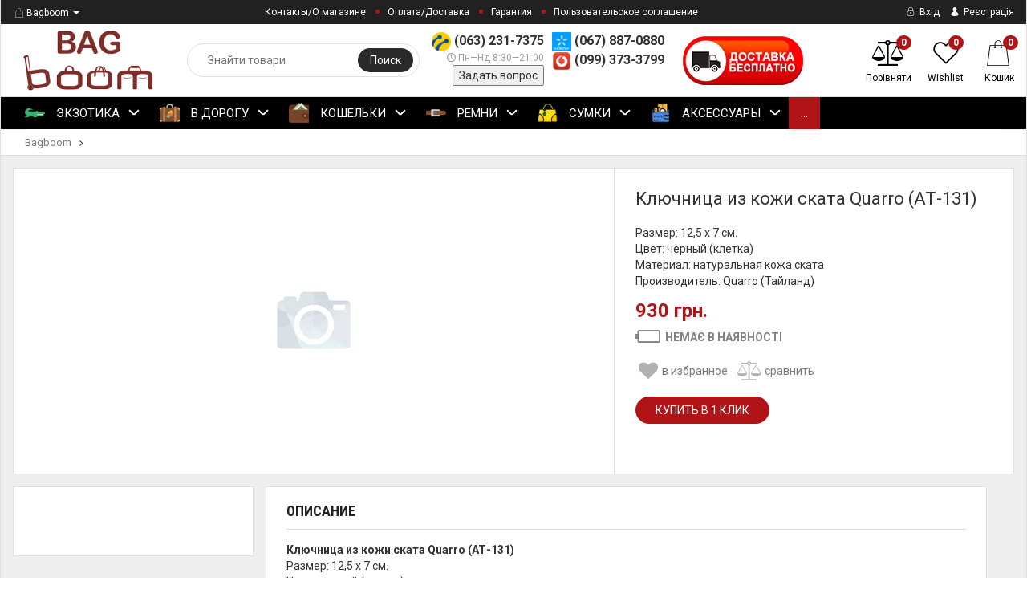

--- FILE ---
content_type: text/html; charset=utf-8
request_url: https://bagboom.com.ua/kljuchnica-iz-kozhi-skata-quarro-111/
body_size: 35577
content:



<!DOCTYPE html>
<html lang="ru">

<head>
    <meta http-equiv="Content-Type" content="text/html; charset=utf-8"/>
    <meta name="viewport" content="width=device-width, initial-scale=1" />

    <title>Ключница из кожи ската Quarro (АТ-131) купить в интернет-магазине Bagboom с доставкой по Киеву, Украине - цены, отзывы</title>
    <meta name="Keywords" content="Ключница из кожи ската Quarro (АТ-131), , , Bagboom" />
    <meta name="Description" content="Ключница из кожи ската Quarro (АТ-131) заказать с бесплатной доставкой по Украине ✈ Гарантия качества ➤ Доступная стоимость $ Обмен/Возврат - 14 дней ➦ Интернет-магазин Bagboom ☎ (063) 231-7375, (067) 887-0880" />
    <meta name="theme-color" content="#b11417">
    
        
            
        
            <link rel="shortcut icon" href="/wa-data/public/site/themes/epika-17-08-2017/img/favicon.png"/>
        
    
    
        <!-- rss -->
        <link rel="alternate" type="application/rss+xml" title="Bagboom" href="https://bagboom.com.ua/blog/rss/">    
    <!--bootstrap -->
    <link href="/wa-data/public/site/themes/epika-17-08-2017/assets/css/bootstrap.min.css?v1.3.5.106" rel="stylesheet" type="text/css"/>
    <!--epika styles -->
    <link href="/wa-data/public/site/themes/epika-17-08-2017/assets/main/epica-site.css?v1.3.5.106" rel="stylesheet" type="text/css"/>
    <link href="/wa-data/public/site/themes/epika-17-08-2017/epika.site.css?v1.3.5.106" rel="stylesheet" type="text/css"/>


    <link href="https://fonts.googleapis.com/css?family=Roboto+Condensed:700%7CRoboto:400,700&amp;subset=cyrillic" rel="stylesheet">
        <link href="/wa-apps/shop/plugins/listfeatures/css/frontend_features.css?2.4.1" rel="stylesheet">
<link href="/wa-apps/shop/plugins/addgifts/css/frontend.min.css?v=1.6.2" rel="stylesheet">
 
    <link href="/wa-data/public/site/themes/epika-17-08-2017/assets/css/remodal.css?v1.3.5.106" rel="stylesheet" type="text/css"/>
    <link href="/wa-data/public/site/themes/epika-17-08-2017/assets/css/remodal-default-theme.css?v1.3.5.106" rel="stylesheet" type="text/css"/>
    <link href="/wa-data/public/site/themes/epika-17-08-2017/assets/css/navi.css?v1.3.5.106" rel="stylesheet" type="text/css"/>
    <link href="/wa-data/public/site/themes/epika-17-08-2017/assets/css/icons.css?v1.3.5.106" rel="stylesheet" type="text/css"/>
    <link href="/wa-data/public/site/themes/epika-17-08-2017/assets/css/animate.css?v1.3.5.106" rel="stylesheet" type="text/css"/>
    <!--<script type="text/javascript" src="http://ajax.googleapis.com/ajax/libs/jquery/1.11.1/jquery.js"></script>-->
    <script type="text/javascript" src="/wa-content/js/jquery/jquery-1.11.1.min.js?v1.3.5.106" ></script>
    <script type="text/javascript" src="/wa-content/js/jquery/jquery-migrate-1.2.1.min.js?v1.3.5.106" ></script>
    <script src="/wa-apps/shop/plugins/listfeatures/js/frontend_features.js?2.4.1"></script>
<script src="/wa-apps/shop/plugins/addgifts/js/frontend.min.js?v=1.6.2"></script>
<script src="/wa-apps/shop/plugins/flexdiscount/js/flexdiscountFrontend.min.js?4.24.4"></script>
 

    <!-- shop app css -->
<link href="/wa-data/public/site/themes/epika-17-08-2017/assets/main/reviews.css?v1.3.5.106" rel="stylesheet" />
<link href="/wa-data/public/shop/themes/epika-17-08-2017/assets/sb/jquery.mCustomScrollbar.min.css?v1.3.5.106" rel="stylesheet" />
<script type="text/javascript" src="/wa-apps/shop/js/lazy.load.js?v7.5.1.287"></script>
<script type="text/javascript" src="/wa-data/public/shop/themes/epika-17-08-2017/assets/sb/jquery.mCustomScrollbar.concat.min.js?v7.5.1.287"></script>

<script type="text/javascript" src="/wa-content/js/jquery-plugins/jquery.retina.min.js?v3.0.0"></script>
<script type="text/javascript">$(window).load(function() {
    /*
    if($('.promo img').length > 0) $('.promo img').retina({ force_original_dimensions: false });
    if($('.product-list img').length > 0) $('.product-list img').retina();
    if($('.product-info img').length > 0) $('.product-info img').retina();
    if($('.cart img').length > 0) $('.cart img').retina();
    if($('.bestsellers img').length > 0) $('.bestsellers img').retina();
    */
});
</script>



<!-- plugin hook: 'frontend_head' -->

<link rel="stylesheet" href="/wa-apps/shop/plugins/storequickorder/css/storequickorder.css">
<style>
.storequickorder-button:hover { background : #268f18 !important; } 
/* Стиль отвечающий за кнопку "Заказать" в диалоговом окне */
#storequickorder input.submit-button {
   /* width: 96%; margin-left: 2%; - кнопка во всю ширину */
}


/* Стиль названий полей в диалоговом окне */
#storequickorder div.wa-name {
    /* text-align: right; - прижимает название к праву */
}
</style>
<script  type="text/javascript" src="/wa-apps/shop/plugins/storequickorder/js/storequickorder.js">
</script><script  type="text/javascript">
function storequickorder_event_order_created() {
    //yaCounterXXXXXX.reachGoal('TARGET_NAME');
    //return true;
}
$(function(){ $.storequickorder.setOptions({always_show_active_button : false,button_name : "Купить в 1 клик",button_cart_name : "Купить в 1 клик",button_name_not_available : "Купить в 1 клик",window_vert_align : true,window_style_position_absolute : false,window_margin_top : "200",check_stock_delay : "200",yaCounter_enabled : false,ga_enabled : 1,yaCounter_id : "",yaCounter_target_name : "",ga_id : "UA-5854261-1",ga_target_name : "1click"}) });</script> <script>
                $(function() { $.backtopSet = {"bg":"#ffffff","bg2":"#ffffff","border_color":"#ffffff","border_radius":"10","border_size":"2","button_height":"40","button_width":"40","link_color":"#000000","link_hover":"#000000","opacity":"0.25","position_hor":"r","position_ver":"b","pos_hor":"0","pos_ver":"200","status":"1","text":"\u25b2","text_size":"20","update_time":"1"}});</script>
                <script src='/wa-apps/shop/plugins/backtop/js/BackTop.js'></script>
                <link rel='stylesheet' href='/wa-apps/shop/plugins/backtop/css/BackTop.css'><!--kmgtm plugin SETTINGS-->
<script src="/wa-apps/shop/plugins/kmgtm/js/kmgtm.min.js?v1.6.1.4" type="application/javascript" data-script-exception="1"></script>
<script data-script-exception="1">
(function(){
    Kmgtm.init({"settings":{"enable_for_domain":"1","onestep_checkout":"0","onestep_path":"","do_not_send_checkout_steps":"0","respect_previous_steps":"0","use_gtm":1,"gtm_id":"GTM-PPXBPKG","gtm_manual":"0","add_datalayer":"1","datalayer_name":"dataLayer","gtm_ee":1,"gtm_type":"1","gtm_logged":"1","gtm_userid":"1","gtm_usergroup":"1","gtm_ecom_data":"1","ua_id":"UA-5854261-1","crossselling_count":12,"upselling_count":12,"refund_button_ids":"delete, refund","quicklook":".quick_view","productclick":"#product-list .product-list div .prd-wrapper a:first, #product-list .product-list div .badge-wrapper a,.related .product-list div .prd-wrapper a:first, .related .product-list div .badge-wrapper a, .product-list div .prd-wrapper a:first, .product-list div .badge-wrapper a","product":"#product-list .product-list div, .related .product-list div, .product-list div","categoryname":".category-name","all_categories":"0","brand":"brend","revenue":{"products":"1","shipping":"1"},"affiliate":"","product_name_mask":"{{name}}","add_variant":"1","include_services":"0","yaid":"","mailid":"","tmr_list_id":"","fb_user_data":{"em":"0","fn":"0","ln":"0","ph":"0","ge":"0","db":"0"},"vk_price_id":"","ua_ee":0,"click_selector":"#product-list .product-list div .prd-wrapper a:first, #product-list .product-list div .badge-wrapper a,.related .product-list div .prd-wrapper a:first, .related .product-list div .badge-wrapper a, .product-list div .prd-wrapper a:first, .product-list div .badge-wrapper a","product_selector":"#product-list .product-list div, .related .product-list div, .product-list div","category_selector":".category-name","quicklook_selector":0,"ua_additional_code":0,"ua_additional_code_before":0,"ua_remarketing":0,"default_ua_exist":false,"currency_code":"UAH"},"url":"\/kmgtm\/changepurchase","url_order":"\/kmgtm\/getpurchase","checkout_version":1,"url_checkout_step":"\/kmgtm\/checkoutstep"});
})();
</script>
<!--/kmgtm plugin SETTINGS-->

<!--kmgtm plugin DATALAYER-->
<script data-script-exception="1">
window.dataLayer = window.dataLayer || [];
Kmgtm.GTM.pushData({"kmgtm.currency":"UAH"});
Kmgtm.GTM.pushData({"page_category":"product"});
Kmgtm.GTM.pushData({"user_status":"not logged"});
Kmgtm.GTM.pushData({"kmgtm.uaId":"UA-5854261-1"});
Kmgtm.GTM.eventSend('kmgtm.DATALAYER');
</script>
<!--/kmgtm plugin DATALAYER-->

<!--kmgtm plugin ADWORDS-->
<script data-script-exception="1">
Kmgtm.GTM.pushData({"ecomm_pagetype":"product"});
Kmgtm.GTM.pushData({"ecomm_category":""});
Kmgtm.GTM.pushData({"ecomm_prodid": [2080]});
Kmgtm.GTM.pushData({"ecomm_totalvalue": 930});
Kmgtm.GTM.eventSend('kmgtm.ADWORDS');
</script>
<!--/kmgtm plugin ADWORDS-->

<!--kmgtm plugin FB-->
<script data-script-exception="1">
Kmgtm.GTM.eventSend('kmgtm.FB');
</script>
<!--/kmgtm plugin FB-->

<!--kmgtm plugin GTM-->
<script data-script-exception="1">
window['dataLayer'] = window['dataLayer'] || [];
/* GA hack */
if (window['GoogleAnalyticsObject'] === undefined) {
    window['GoogleAnalyticsObject'] = 'ga';
    window['ga'] = window['ga'] || function() {
        (window['ga'].q = window['ga'].q || []).push(arguments)
    };
}
/* Google Tag Manager // KMGTM */
(function(w,d,s,l,i){w[l]=w[l]||[];w[l].push({'gtm.start':
new Date().getTime(),event:'gtm.js'});var f=d.getElementsByTagName(s)[0],
j=d.createElement(s),dl=l!='dataLayer'?'&l='+l:'';j.async=true;j.src=
'https://www.googletagmanager.com/gtm.js?id='+i+dl;f.parentNode.insertBefore(j,f);
})(window,document,'script','dataLayer','GTM-PPXBPKG');
/* End Google Tag Manager // KMGTM */
Kmgtm.GTM.productView({"name":"Ключница из кожи ската Quarro (АТ-131)","id":2080,"price":930,"variant":"630"});
Kmgtm.GTM.eventSend('kmgtm.GTM');
</script>
<!--/kmgtm plugin GTM-->
<style>i.icon16-flexdiscount.loading{background-image:url(https://bagboom.com.ua/wa-apps/shop/plugins/flexdiscount/img/loading16.gif)}i.flexdiscount-big-loading{background:url(https://bagboom.com.ua/wa-apps/shop/plugins/flexdiscount/img/loading.gif) no-repeat}.fl-is-loading > * { opacity: 0.3; }.fl-is-loading { position:relative }.fl-is-loading:after{ position:absolute; top:0;left:0;content:"";width:100%;height:100%; background:url(https://bagboom.com.ua/wa-apps/shop/plugins/flexdiscount/img/loader2.gif) center center no-repeat}.fl-loader-2:after{ position:absolute; top:0;left:0;content:"";width:100%;height:100%; background:url(/wa-content/img/loading16.gif) center center no-repeat}i.icon16-flexdiscount{background-repeat:no-repeat;height:16px;width:16px;display:inline-block;text-indent:-9999px;text-decoration:none!important;vertical-align:top;margin:-.1em .25em 0 0}i.flexdiscount-big-loading{display:inline-block;width:32px;height:32px;margin:15px 0}.flexdiscount-coup-del-block,.flexdiscount-loader{display:none}.align-center{text-align:center}.flexdiscount-coup-result,.flexdiscount-form,.flexdiscount-price-block,.flexdiscount-user-affiliate,.flexdiscount-user-discounts{margin:10px 0}.flexdiscount-coup-result{color:green}.flexdiscount-coup-result.flexdiscount-error{color:red}.flexdiscount-max-affiliate,.flexdiscount-max-discount{font-size:1.5em;color:#c03;font-weight:600}.flexdiscount-coupon-delete:before{content:'x';padding:5px;-webkit-border-radius:50%;-moz-border-radius:50%;border-radius:50%;border:2px solid red;width:.5em;height:.5em;display:inline-block;text-align:center;line-height:.5em;margin-right:5px;font-size:1.3em;color:red;font-weight:700;vertical-align:middle}.flexdiscount-price-block{display:inline-block}.flexdiscount-product-discount{display:table}.flexdiscount-my-content>div{padding:10px}.flexdiscount-discounts-affiliate{color:#c03;background:#fff4b4;padding:5px 10px;border-radius:20px}/***********************
 *
 * ru: Блок Доступных скидок и бонусов
 * en: Available discount and bonuses
 *
************************/

/**
* Обертка
* Wrap
*/
.flexdiscount-available-discount { }
/**
* Блок вывода Доступных скидок и бонусов
* Available discount and bonuses
*/
.flexdiscount-alldiscounts { clear: none; background-color: #FFFFFF; border: 1px solid #DDDDDD; -webkit-border-radius: 4px; -moz-border-radius: 4px; border-radius: 4px; margin: 10px 0; }
/**
* Шапка
* Header block
*/
.flexdiscount-alldiscounts-heading { background: #fff4b4; text-transform: uppercase; -webkit-border-top-left-radius: 3px; -moz-border-top-left-radius: 3px; border-top-left-radius: 3px; -webkit-border-top-right-radius: 3px; -moz-border-top-right-radius: 3px; border-top-right-radius: 3px; padding: 10px 15px;}
/**
* Заголовок шапки
* Header text
*/
.flexdiscount-alldiscounts-heading .h3 { font-size: 14px; margin: 0; padding: 0; color: #444;}
/**
* Внутренний отступ основной части
* Padding of the block body
*/
.flexdiscount-alldiscounts-body, .flexdiscount-alldiscounts .flexdiscount-body { padding: 15px; }
/*
* Ширина таблицы
* Width table
*/
.flexdiscount-alldiscounts table { width: 100%; }
/*
* Внешний отступ неупорядоченных списков
* Margin of unordered lists
*/
.flexdiscount-alldiscounts ul { margin: 0; }
/*
* Стили таблицы
* Table styles
*/
.flexdiscount-alldiscounts .flexdiscount-table { border-left: 1px solid #000; border-top: 1px solid #000; width: 100%; margin: 0; }
/*
* Стили заголовков и ячеек таблицы
* Table cells styles
*/
.flexdiscount-alldiscounts .flexdiscount-table td, .flexdiscount-alldiscounts .flexdiscount-table th { color: #000; border: 1px solid #000; padding: 5px; }
.fl-discount-skus { margin-bottom: 10px; }
tr.fl-discount-skus td { padding: 10px 5px; }

/***********************
 *
 * ru: Блок Действующих скидок и бонусов
 * en: Product active discounts and bonuses
 *
************************/

/**
* Обертка
* Wrap
*/
.flexdiscount-product-discount { display: table; }
/**
* Блок вывода Действующих скидок и бонусов
* Product active discounts and bonuses block
*/
.flexdiscount-pd-block { background-color: #FFFFFF; border: 1px solid #DDDDDD; -webkit-border-radius: 4px; -moz-border-radius: 4px; border-radius: 4px; margin: 10px 0; }
/**
* Шапка
* Header block
*/
.flexdiscount-pd-block .flexdiscount-heading, #yourshop .flexdiscount-pd-block .flexdiscount-heading { background: #163bdb; text-transform: uppercase; border-color: #DDDDDD; color: #333333; -webkit-border-top-left-radius: 3px; -moz-border-top-left-radius: 3px; border-top-left-radius: 3px; -webkit-border-top-right-radius: 3px; -moz-border-top-right-radius: 3px; border-top-right-radius: 3px; padding: 10px 15px;}
/**
* Заголовок шапки
* Header text
*/
.flexdiscount-pd-block .flexdiscount-heading .h3 { font-size: 14px; margin: 0; padding: 0; color: #fff;}
/**
* Внутренний отступ основной части
* Padding of the block body
*/
.flexdiscount-pd-block .flexdiscount-body { padding: 15px; }
/*
* Внешний отступ неупорядоченных списков
* Margin of unordered lists
*/
.flexdiscount-pd-block ul { margin: 0; }
/*
* Стили таблицы
* Table styles
*/
.flexdiscount-pd-block .flexdiscount-table { border-left: 1px solid #000; border-top: 1px solid #000; width: 100%; margin: 0; }
/*
* Стили заголовков и ячеек таблицы
* Table cells styles
*/
.flexdiscount-pd-block .flexdiscount-table td, .flexdiscount-pd-block .flexdiscount-table th { color: #000; border: 1px solid #000; padding: 5px; }

/***********************
 *
 * ru: Активные скидок и бонусов
 * en: Active discounts and bonuses block
 *
************************/

/**
* Обертка
* Wrap
*/
.flexdiscount-user-discounts { }
/**
* Блок вывода активных скидок и бонусов
* Active discounts and bonuses block
*/
.flexdiscount-discounts { clear: both; overflow: hidden; background-color: #FFFFFF; border: 1px solid #ddd; margin: 10px 0; }
/**
* Шапка
* Header block
*/
.flexdiscount-discounts-heading { background: #eee; text-transform: uppercase; color: #333333; padding: 10px 15px; }
/**
* Заголовок шапки
* Header text
*/
.flexdiscount-discounts-heading .h3 { font-size: 14px; margin: 0; color: #444; }
/**
* Внутренний отступ основной части
* Padding of the block body
*/
.flexdiscount-discounts-body { padding: 0; }
/*
* Ширина таблицы
* Width table
*/
.flexdiscount-discounts table { width: 100%; }
/*
* Стили неупорядоченных списков
* Styles of unordered lists
*/
.flexdiscount-discounts-body ul { list-style: none; padding: 0; margin: 0; }
.flexdiscount-discounts-body li { padding: 10px 15px; background-color: #fefce3; margin: 5px 0; }
/*
* Стили для размера скидки
* Styles for discount
*/
.flexdiscount-discounts-price { color: #e8385c; display: inline-block; }

/***********************
 *
 * ru: Дополнительная форма ввода купонов
 * en: Additional coupon form
 *
************************/

/*
* Цвет сообщения о успешно введенном купоне
* Message color about successfully entered coupon
*/
.flexdiscount-coup-result { color: green; }
/*
* Цвет сообщения о неверно введенном купоне
* Message color about incorrectly entered coupon
*/
.flexdiscount-coup-result.flexdiscount-error { color: #ff0000; }
/**
* Крестик удаления купона
* Delete coupon cross
*/
.flexdiscount-coupon-delete:before { content: 'x'; padding: 5px; -webkit-border-radius: 50%; -moz-border-radius: 50%; border-radius: 50%; border: 2px solid #ff0000; width: .5em; height: .5em; display: inline-block; text-align: center; line-height: .5em; margin-right: 5px; font-size: 1.3em; color: #ff0000; font-weight: bold; vertical-align: middle; }

/***********************
 *
 * ru: Блок правил запрета
 * en: Deny discounts block
 *
************************/

/**
* Обертка
* Wrap
*/
.flexdiscount-deny-discount { }
/**
* Блок вывода правил запрета
* Deny discounts block
*/
.flexdiscount-denydiscounts { clear: none; background-color: #FFFFFF; border: 1px solid #DDDDDD; -webkit-border-radius: 4px; -moz-border-radius: 4px; border-radius: 4px; margin: 10px 0; }
/**
* Шапка
* Header block
*/
.flexdiscount-denydiscounts-heading { background: #ff0000; text-transform: uppercase; -webkit-border-top-left-radius: 3px; -moz-border-top-left-radius: 3px; border-top-left-radius: 3px; -webkit-border-top-right-radius: 3px; -moz-border-top-right-radius: 3px; border-top-right-radius: 3px; padding: 10px 15px;}
/**
* Заголовок шапки
* Header text
*/
.flexdiscount-denydiscounts-heading .h3 { font-size: 14px; margin: 0; padding: 0; color: #fff;}
/**
* Внутренний отступ основной части
* Padding of the block body
*/
.flexdiscount-denydiscounts-body, .flexdiscount-denydiscounts .flexdiscount-body { padding: 15px; }
/*
* Ширина таблицы
* Width table
*/
.flexdiscount-denydiscounts table { width: 100%; }
/*
* Внешний отступ неупорядоченных списков
* Margin of unordered lists
*/
.flexdiscount-denydiscounts ul { margin: 0; }
/*
* Стили таблицы
* Table styles
*/
.flexdiscount-denydiscounts .flexdiscount-table { border-left: 1px solid #000; border-top: 1px solid #000; width: 100%; margin: 0; }
/*
* Стили заголовков и ячеек таблицы
* Table cells styles
*/
.flexdiscount-denydiscounts .flexdiscount-table td, .flexdiscount-denydiscounts .flexdiscount-table th { color: #000; border: 1px solid #000; padding: 5px; }

/***********************
 *
 * ru: Блок цены со скидкой
 * en: Block of price with discount
 *
************************/

/*
* Обертка
* Wrap
*/
.flexdiscount-price-block { display: inline-block; }

/***********************
 *
 * ru: Скидки в личном кабинете
 * en: Discounts in customer account
 *
************************/

/*
* Обертка
* Wrap
*/
.flexdiscount-my-content > div { padding: 10px; }

/***********************
 *
 * ru: Остальные стили
 * en: Other styles
 *
************************/

/*
* Бонусы
* Bonuses
*/
.flexdiscount-discounts-affiliate { color: #c03; background: #fff4b4; padding: 5px 10px; border-radius: 20px; }
/**
* Максимальное значение скидок и бонусов в блоках Доступных и Действующих скидок
* Maximum value of discount and bonuses in Available discounts block and Product discounts block
*/
.flexdiscount-max-discount, .flexdiscount-max-affiliate { font-size: 1.3em; color: #c03; font-weight: 600; }</style>
                <script>
                $(function() {
                    $.flexdiscountFrontend = new FlexdiscountPluginFrontend({ 
                        urls: {
                            couponAddUrl: '/flexdiscount/couponAdd/',
                            updateDiscountUrl: '/flexdiscount/update/',
                            refreshCartUrl: '/flexdiscount/cartUpdate/',
                            deleteUrl: '/flexdiscount/couponDelete/',
                            cartSaveUrl: {
                                shop: 'https://bagboom.com.ua/cart/save/',
                                plugin: 'https://bagboom.com.ua/my/'
                            },
                            cartDeleteUrl: {
                                shop: 'https://bagboom.com.ua/cart/delete/',
                                plugin: 'https://bagboom.com.ua/my/'
                            },
                            cartAddUrl: {
                                shop: 'https://bagboom.com.ua/cart/add/',
                                plugin: 'https://bagboom.com.ua/my/'
                            }
                        },
                        updateInfoblocks: 1,
                        hideDefaultAffiliateBlock: '0',
                        ss8forceUpdate: '0',
                        addAffiliateBlock: '',
                        loaderType: 'loader1',
                        locale: 'uk_UA',
                        settings: [],
                        shopVersion: '7.5.1.287'
                            
                    });
                });
            </script>



    <meta property="og:type" content="og:product">
<meta property="og:title" content="Ключница из кожи ската Quarro (АТ-131) купить в интернет-магазине Bagboom с доставкой по Киеву, Украине - цены, отзывы">
<meta property="og:description" content="Ключница из кожи ската Quarro (АТ-131) заказать с бесплатной доставкой по Украине ✈ Гарантия качества ➤ Доступная стоимость $ Обмен/Возврат - 14 дней ➦ Интернет-магазин Bagboom ☎ (063) 231-7375, (067) 887-0880">
<meta property="og:url" content="https://bagboom.com.ua/kljuchnica-iz-kozhi-skata-quarro-111/">
<meta property="product:price:amount" content="930">
<meta property="product:price:currency" content="UAH">
 


    <!--[if lt IE 7]>
    <script src="http://ie7-js.googlecode.com/svn/version/2.1(beta4)/IE7.js?v1.3.5.106"></script>
    <![endif]-->


    <!--[if lt IE 9]>
    <script>
        document.createElement('header');
        document.createElement('nav');
        document.createElement('section');
        document.createElement('article');
        document.createElement('aside');
        document.createElement('footer');
        document.createElement('figure');
        document.createElement('hgroup');
        document.createElement('menu');
    </script>
    <![endif]-->
    <!--[if lt IE 8]>
    <script src="http://ie7-js.googlecode.com/svn/version/2.1(beta4)/IE8.js?v1.3.5.106"></script>
    <![endif]-->

        <style>
        .epika .wide_horizontal_menu .cd-dropdown-content > .selected > a { color:white };
        .epika header .top-line { background: #2a2a2a;}
        .epika .shop-controls.fixed-pos { background-color:#2a2a2a;}
        .epika header .search-wrapper button { background: #2a2a2a;}
        .epika header .top-line .pages li a:after { background-color:#b11417;}
        .epika .navigation { background-color:#2a2a2a;}
        .epika .navigation .cd-dropdown-trigger { background-color:#b11417;}
        .epika footer { border-top: 4px solid #b11417;}
        .epika header .shop-controls li .badge { background-color:#b11417;}
        .epika footer { background-color: #2a2a2a}
        .epika footer .widget ul.inline li.selected a { background-color: #b11417;}
        .epika .button { background-color:#b11417;}
        .epika .lazyloading-paging .menu-h li.loaded a, .lazyloading-paging .menu-h li.selected a { background:#b11417; border-color:#b11417}
        .epika .flexMenu-popup { background-color: #2a2a2a;}
        .epika .cd-dropdown.dropdown-is-active { border-bottom-color: #b11417}
        .epika .dropdown-menu:before { border-color: transparent transparent #2a2a2a transparent;}

        .epika header .fly-in-cart .fl-cart-title,
        .epika .cart-body #apply-coupon-code button,
        .scrollbar .handle,
        .ui-slider-horizontal .ui-slider-handle,
        .cd-dropdown-content > .has-children > a.is-active::before, .cd-dropdown-content > .has-children > a.is-active::after
        { background:#b11417}

        .epika .ui-slider-horizontal .ui-slider-handle:active,
        .epika .cart-form .options .option.selected
        {
        border-color: #b11417
        }

        @media only screen and (min-width: 1024px) {
            nav .cd-dropdown-content > li.selected > a {
               background:#b11417;
            }
            .wide_horizontal_menu .flexMenu-viewMore .flexMenu-popup a:hover, .wide_horizontal_menu .cd-dropdown-content > li > a:hover {
                background:#b11417 !important;
            }
            .wide_horizontal_menu .flexMenu-viewMore > a {
                    background:#b11417 !important;
                }
            }


        .epika .dropdown-menu,
        .epika .tags .tag,
        .epika .tags .tag:after
        { background-color:#2a2a2a;}

        @media only screen and (min-width: 320px) {
            .cd-dropdown { background-color:#2a2a2a;}
        }

        .epika .dropdown-menu li a:hover,
        .ui-slider-range,
        .epika footer .widget label.selected,
        .epika .cart-form .options .option.selected,
        .epika .tags .tag:hover,
        .epika .tags .tag:hover:after,
        .epika .controls button.add-to-cart-btn,
        .epika .cart-body h1,
        .epika .show-filter-button,
        .epika .cd-dropdown h2,
        .blog .sidebar .search-wrapper button, .site .sidebar .search-wrapper button, .photo .sidebar .search-wrapper button
        { background-color:#b11417;}

        .epika header .fly-in-cart .fly-in-cart-item .item-name a .item-price,
        .epika header .fly-in-cart .fl-cart-in .total .t-discount,
        .epika .cart-body .cart-totals .t-discount,
        .epika .add2cart .price,
        .epika .tabpanel .nav-tabs li.active a,
        .epika .product-information section.related h2 span i, .epika .product-information section.related h2 span strong.add-to-cart-btn,
        .epika .breadcrumbs a:hover,
        .blog .content section.post h3 a,
        .epika .remodal .product-info .image-container .go-to-product
        { color:#b11417}

        @media only screen and (min-width: 1024px) {
            .cd-dropdown { background-color:white; }
            .epika .wide_horizontal_menu .cd-dropdown-content > li > a, .epika .navigation ul.pages > li > a {
                color: ;
             }
            .epika .wide_horizontal_menu .cd-dropdown-content > li > a .more-cat:before, .epika .wide_horizontal_menu .cd-dropdown-content > li > a .more-cat:after {
                background: ;
            }
            .epika .wide_horizontal_menu .cd-dropdown-content > li.flexMenu-viewMore > a {
                color:white;
            }
            .epika .wide_horizontal_menu .cd-dropdown-content > li.selected > a .more-cat:before, .epika .wide_horizontal_menu .cd-dropdown-content > li.selected > a .more-cat:after, .epika .wide_horizontal_menu .cd-dropdown-content > li > a.is-active .more-cat:before, .epika .wide_horizontal_menu .cd-dropdown-content > li > a.is-active .more-cat:after {
                background: white;
            }
            .wide_horizontal_menu .cd-dropdown-content > .has-children > a.is-active { background-color:#b11417;}
            .no-touch .cd-dropdown-content > li:not(.has-children) a:hover,
            .cd-dropdown-content .cd-dropdown-gallery .cd-dropdown-item,
            .cd-dropdown-content .cd-dropdown-icons .cd-dropdown-item,
            .cd-dropdown-content .cd-secondary-dropdown > li > a,
            .cd-dropdown-content .see-all a,
            .no-touch .cd-dropdown-content .cd-secondary-dropdown a:hover {
            color:#b11417
        }
        .cd-dropdown-content > .has-children > a.is-active {
        box-shadow: inset 2px 0 0 #b11417;
        color:#b11417
        }
        }

                
                header.boxmode, section.navigation.boxmode, main.boxmode, footer.boxmode {
            max-width: 1600px !important;
        }
                 .epika footer { border-color: #FF5722 }          .epika footer h5 { color: #FF5722 }                  .epika footer .widget ul li a:hover, .epika footer .widget label:hover { color: #ffab02 } .epika footer .widget ul li.selected a:hover, .epika footer .widget label.selected:hover { color: white}                          body.epika { background-color: #FFFFFF }         .epika footer { background-color: #000000 }         .epika .navigation { background-color: #000000 }
                 .epika .container { max-width: 1600px !important }          .catalog-item.outofstock img { filter: grayscale(100%); opacity: 0.7; }         
    </style>
        
    <meta name="wa-expert-hash" content="582b74e8bbd6040510279477657d549c76a1633" />
</head>
<body class="epika googlefonts-plugin  boxmode">

<!-- Google Tag Manager (noscript) -->
<noscript><iframe src="https://www.googletagmanager.com/ns.html?id=GTM-PPXBPKG"
height="0" width="0" style="display:none;visibility:hidden"></iframe></noscript>
<!-- End Google Tag Manager (noscript) -->

       <div style="display:none" class="comparison-preview">
        <div class="wrap">
            <div class="container-fluid">
                <ul class="products">
                                        <li class="compare-control">
                        <div class="flex fl-center compare-button">
                            <div>
                                <a href="/compare/" class="bt-def white"><span>Сравнить</span></a>
                                <a href="#" class="bt-def white clear-compare"><span>Очистить</span></a>
                            </div>
                        </div>
                    </li>
                </ul>
            </div>
        </div>
    </div>

<header class="boxmode">
    <div class="top-line">
        <div class="container">
            <div class="row">
                <div class="e-space apps">
                                                                        <div class="btn-group" id="app-change">
                                <button type="button" class="app-change dropdown-toggle" data-toggle="dropdown" aria-haspopup="true" aria-expanded="false">
                                    <span class="caret"></span>
                                </button>
                                <ul class="dropdown-menu">
                                                                            <li class="selected"><a href="/"><i class="icon-shopicon"></i>Bagboom</a></li>
                                                                            <li><a href="/blog/"><i class="icon-blogicon"></i>Блог</a></li>
                                                                    </ul>
                            </div>
                                                                

                                                                                
                    <ul class="pages" style="display: initial;">
                        
                                                <li><a href="/about_shop1">Контакты/О магазине</a></li>
                                                
                                                <li><a href="/oplata-i-dostavka/">Оплата/Доставка</a></li>
                                                
                                                <li><a href="/garantiya/">Гарантия</a></li>
                                                
                                                <li><a href="/polzovatelskoe-soglashenie/">Пользовательское соглашение</a></li>
                                                                    </ul>

                </div>

                <div class="e-space user-login">
                                            <!-- user auth -->
                        <ul class="auth">
                                                            <li><a class="login" href="/login/"><i class="icon-auth"></i> Вхід</a></li>
                                <li><a class="login register" href="/signup/"><i class="icon-user"></i> Реєстрація</a></li>
                                                    </ul>
                                    </div>
            </div>
        </div>
    </div>


    <div class="container">
        <div class="head-controller row">
            <div class="ep-logo">
                <h2 class="logo">
                    <a href="/">
                                                    <img src="/wa-data/public/site/themes/epika-17-08-2017/img/logo.png?v1.3.5.106" alt="Bagboom" id="logo" />
                                            </a>
                </h2>
            </div>
            
            
            
            <div class="ep-contact">
                <ul>
                    
                    
                    <li class="ep-phone">
                       
                        <img src="/wa-data/public/site/data/images/life50.png" width="24" alt="Telephone"/>
                        <strong>
                        (063) 231-7375
                        
                        </strong>
                    
                    </li>
                    <li class="ep-worktime"><span class="hint"><i class="icon-clock"></i>Пн—Нд 8:30—21:00</span></li>                    <li><button onclick="Chatra('openChat', true)">Задать вопрос</button>


</li>
                </ul>
                <div class="more-phones">
                    <ul>
                        <li><img src="/wa-data/public/site/data/images/ks50.png" width="24" alt="Telephone"/> (067) 887-0880</li>
                        <li><img src="/wa-data/public/site/data/images/vd50.png" width="24" alt="Telephone"/> (099) 373-3799</li>
                      
                    </ul>
                </div>
                <div class="free-shipping hidden-md hidden-sm hidden-xs">
                    <a href="/oplata-i-dostavka/"><img src="/wa-data/public/site/data/images/dostavka1.png" alt="Доставка бесплатно!"/></a>
                </div>
                
            </div>
            
            
            
            <div class="ep-search">
                <form method="get" action="/search/" class="search search-form">
                    <div class="search-wrapper">
                        <input id="search" type="search" name="query" autocomplete="off"  placeholder="Знайти товари">
                        <button type="submit">Поиск</button>
                        
                        <div class="autocomplete-container"></div>
                    </div>
                </form>
            </div>

            <div class="ep-controls">
                <div class="row">
                    <ul class="shop-controls style_2">
                                                    <li class="login"><a class="login" href="/login/"><i class="icon-user"></i> <span>Вхід</span></a></li>
                                                                            <li id="compare-leash" class="compare ">
                                <a href="/compare/">
                                    <span class="badge"><strong>0</strong></span>
                                    <i class="icon-balance-scale"></i>
                                    <span class="desc">Порівняти</span>
                                </a>
                            </li>
                                                                            <li id="ft_favorites" class="wishlist">
                                <a href="/search/?get=epikafavorites">
                                    <span class="badge"><strong class="count">0</strong></span>
                                    <i class="icon-heart"></i>
                                    <span class="desc">Wishlist</span>
                                </a>
                            </li>
                                                <li id="cart" class="cart ">
                            <a href="#" data-href="/cart/">
                                <span class="badge cart_count"><strong class="count">0</strong></span>
                                <i class="icon-shopicon"></i>
                                <strong class="cart-total" style="font-size: 0;">0 грн.</strong>
                                <span class="desc">Кошик</span>
                                <div class="fly-in-mini-cart" style="display: none">
                                    <div class="fly-in-cart">
                                    </div>
                                </div>
                            </a>
                        </li>
                                            </ul>
                </div>
            </div>

        </div>
        </div>
</header>

<section class="navigation boxmode">
    <h2 style="display: none">Навигация</h2>
    <div class="container">
        <div class="row">
            <div class="col-lg-12">
                <div class="cd-dropdown-wrapper wide_horizontal_menu">
<a class="cd-dropdown-trigger" href="#0">Catalogue</a>
<nav class="cd-dropdown">
    <h2>Catalogue</h2>
    <a href="#0" class="cd-close">Close</a>
    <ul class="cd-dropdown-content">

                        <li class="has-children " >
        <a href="/category/ekzoticheskaya-kozha/"><img class="menulogo" src="https://bagboom.com.ua/wa-content/img/category/croco.png"> Экзотика  <span class="more-cat"></span></a>
                <ul class="level-1 default is-hidden">
            <li class="go-back"><a href="#0"><span>Назад</span></a></li>
            <li class="see-all"><a href="/category/ekzoticheskaya-kozha/">Смотреть все</a></li>

                        
                                    <li class="has-children" >
                <a class="cd-dropdown-item" href="/category/ekzoticheskaya-kozha/krokodil/" >
                                        Изделия из кожи крокодила  <span class="more-cat"></span>                                    </a>
                <ul class="level-2 is-hidden">
                                                                                                                                            <li>
                            <a href="/category/ekzoticheskaya-kozha/krokodil/portmone-muzhskie_gn/">Портмоне мужские </a>
                                                        </li>
                                                    <li>
                            <a href="/category/ekzoticheskaya-kozha/krokodil/koshelki-portmone_a5/">Кошельки женские </a>
                                                        </li>
                                                    <li>
                            <a href="/category/ekzoticheskaya-kozha/krokodil/sumki-klatchi-zhenskie_fl/">Сумки </a>
                                                        </li>
                                                    <li>
                            <a href="/category/ekzoticheskaya-kozha/krokodil/remni_2v/">Ремни </a>
                                                        </li>
                                                    <li>
                            <a href="/category/ekzoticheskaya-kozha/krokodil/portfeli-sumki-muzhskie_m9/">Портфели </a>
                                                        </li>
                                                    <li>
                            <a href="/category/ekzoticheskaya-kozha/krokodil/aksessuary_v5/">Аксессуары </a>
                                                        </li>
                                                            </ul>
                                        <li class="has-children" >
                <a class="cd-dropdown-item" href="/category/ekzoticheskaya-kozha/skat/" >
                                        Изделия из кожи змеи  <span class="more-cat"></span>                                    </a>
                <ul class="level-2 is-hidden">
                                                                                                                                            <li>
                            <a href="/category/ekzoticheskaya-kozha/skat/portmone-muzhskie_tu/">Портмоне мужские </a>
                                                        </li>
                                                    <li>
                            <a href="/category/ekzoticheskaya-kozha/skat/koshelki-zhenskie/">Кошельки женские </a>
                                                        </li>
                                                    <li>
                            <a href="/category/ekzoticheskaya-kozha/skat/suki-klatchi-zhenskie/">Сумки </a>
                                                        </li>
                                                    <li>
                            <a href="/category/ekzoticheskaya-kozha/skat/remni_ki/">Ремни </a>
                                                        </li>
                                                    <li>
                            <a href="/category/ekzoticheskaya-kozha/skat/aksessuary_lj/">Аксессуары </a>
                                                        </li>
                                                            </ul>
                                        <li class="has-children" >
                <a class="cd-dropdown-item" href="/category/ekzoticheskaya-kozha/izdelija-iz-kozhi-skata/" >
                                        Изделия из кожи ската  <span class="more-cat"></span>                                    </a>
                <ul class="level-2 is-hidden">
                                                                                                                                            <li>
                            <a href="/category/ekzoticheskaya-kozha/izdelija-iz-kozhi-skata/portmone-muzhskie/">Портмоне мужские </a>
                                                        </li>
                                                    <li>
                            <a href="/category/ekzoticheskaya-kozha/izdelija-iz-kozhi-skata/koshelki-portmone/">Кошельки женские </a>
                                                        </li>
                                                    <li>
                            <a href="/category/ekzoticheskaya-kozha/izdelija-iz-kozhi-skata/sumki-klatchi-zhenskie/">Сумки </a>
                                                        </li>
                                                    <li>
                            <a href="/category/ekzoticheskaya-kozha/izdelija-iz-kozhi-skata/remni_hj/">Ремни </a>
                                                        </li>
                                                    <li>
                            <a href="/category/ekzoticheskaya-kozha/izdelija-iz-kozhi-skata/aksessuary_ry/">Аксессуары </a>
                                                        </li>
                                                    <li>
                            <a href="/category/ekzoticheskaya-kozha/izdelija-iz-kozhi-skata/remeshki-dlya-chasov/">Ремешки для часов </a>
                                                        </li>
                                                            </ul>
                            </ul>
                    </li>
                        <li class="has-children " >
        <a href="/category/chemodany-dorozhnye-sumki/"><img class="menulogo" src="https://bagboom.com.ua/wa-content/img/category/luggage2.png"> В Дорогу  <span class="more-cat"></span></a>
                <ul class="level-1 default is-hidden">
            <li class="go-back"><a href="#0"><span>Назад</span></a></li>
            <li class="see-all"><a href="/category/chemodany-dorozhnye-sumki/">Смотреть все</a></li>

                        
                                    <li class="has-children" >
                <a class="cd-dropdown-item" href="/category/chemodany-dorozhnye-sumki/chemodany/" >
                                        Чемоданы  <span class="more-cat"></span>                                    </a>
                <ul class="level-2 is-hidden">
                                                                                                                                            <li>
                            <a href="/category/chemodany-dorozhnye-sumki/chemodany/gabol-spain/">Gabol (Spain) </a>
                                                        </li>
                                                    <li>
                            <a href="/category/chemodany-dorozhnye-sumki/chemodany/category_1674/">Heys(Canada) </a>
                                                        </li>
                                                    <li>
                            <a href="/category/chemodany-dorozhnye-sumki/chemodany/category_1856/">Epic(Sweden) </a>
                                                        </li>
                                                    <li>
                            <a href="/category/chemodany-dorozhnye-sumki/chemodany/category_1675/">Rock (UK) </a>
                                                        </li>
                                                    <li>
                            <a href="/category/chemodany-dorozhnye-sumki/chemodany/tm-members-chemodan/">Members </a>
                                                        </li>
                                                    <li>
                            <a href="/category/chemodany-dorozhnye-sumki/chemodany/category_2094/">Lojel </a>
                                                        </li>
                                                    <li>
                            <a href="/category/chemodany-dorozhnye-sumki/chemodany/category_2095/">Titan </a>
                                                        </li>
                                                    <li>
                            <a href="/category/chemodany-dorozhnye-sumki/chemodany/travelz/">Travelz </a>
                                                        </li>
                                                    <li>
                            <a href="/category/chemodany-dorozhnye-sumki/chemodany/category_2096/">Travelite </a>
                                                        </li>
                                                    <li>
                            <a href="/category/chemodany-dorozhnye-sumki/chemodany/category_2097/">Victorinox </a>
                                                        </li>
                                                    <li>
                            <a href="/category/chemodany-dorozhnye-sumki/chemodany/category_2098/">Piquadro </a>
                                                        </li>
                                                    <li>
                            <a href="/category/chemodany-dorozhnye-sumki/chemodany/w/">Wenger </a>
                                                        </li>
                                                    <li>
                            <a href="/category/chemodany-dorozhnye-sumki/chemodany/tu/">Tucano </a>
                                                        </li>
                                                    <li>
                            <a href="/category/chemodany-dorozhnye-sumki/chemodany/2/">2E </a>
                                                        </li>
                                                    <li>
                            <a href="/category/chemodany-dorozhnye-sumki/chemodany/category_1705/">Skyflite </a>
                                                        </li>
                                                    <li>
                            <a href="/category/chemodany-dorozhnye-sumki/chemodany/tm-carry-chemodan/">Carry </a>
                                                        </li>
                                                    <li>
                            <a href="/category/chemodany-dorozhnye-sumki/chemodany/tm-caribee-australia-chem/">Caribee (Australia) </a>
                                                        </li>
                                                    <li>
                            <a href="/category/chemodany-dorozhnye-sumki/chemodany/tm-vip-collection/">VIP Collection </a>
                                                        </li>
                                                            </ul>
                                        <li class="has-children" >
                <a class="cd-dropdown-item" href="/category/chemodany-dorozhnye-sumki/rjukzaki/" >
                                        Рюкзаки  <span class="more-cat"></span>                                    </a>
                <ul class="level-2 is-hidden">
                                                                                                                                            <li class="has-children">
                            <a href="/category/chemodany-dorozhnye-sumki/rjukzaki/gorodskie-ryukzaki/">Городские рюкзаки  <span class="more-cat"></span></a>
                                                        <ul  class="is-hidden level-3">
                                <li class="go-back"><a href="#0"><span>Городские рюкзаки</span></a></li>

                                                                
                                                                <li><a href="/category/chemodany-dorozhnye-sumki/rjukzaki/gorodskie-ryukzaki/tm-caribee-australia-rukz/">Caribee (Australia)</a></li>
                                                                <li><a href="/category/chemodany-dorozhnye-sumki/rjukzaki/gorodskie-ryukzaki/gabol-spain/">Gabol (Spain)</a></li>
                                                                <li><a href="/category/chemodany-dorozhnye-sumki/rjukzaki/gorodskie-ryukzaki/category_1693/">Granite Gear (USA)</a></li>
                                                                <li><a href="/category/chemodany-dorozhnye-sumki/rjukzaki/gorodskie-ryukzaki/category_2109/">Kipling</a></li>
                                                                <li><a href="/category/chemodany-dorozhnye-sumki/rjukzaki/gorodskie-ryukzaki/category_2107/">Enrico Benetti</a></li>
                                                                <li><a href="/category/chemodany-dorozhnye-sumki/rjukzaki/gorodskie-ryukzaki/wenger/">Wenger</a></li>
                                                                <li><a href="/category/chemodany-dorozhnye-sumki/rjukzaki/gorodskie-ryukzaki/tucano/">Tucano</a></li>
                                                                <li><a href="/category/chemodany-dorozhnye-sumki/rjukzaki/gorodskie-ryukzaki/2e/">2E</a></li>
                                                                <li><a href="/category/chemodany-dorozhnye-sumki/rjukzaki/gorodskie-ryukzaki/vintage/">Vintage</a></li>
                                                                <li><a href="/category/chemodany-dorozhnye-sumki/rjukzaki/gorodskie-ryukzaki/skybow/">Skybow</a></li>
                                                                <li><a href="/category/chemodany-dorozhnye-sumki/rjukzaki/gorodskie-ryukzaki/fouvor/">Fouvor</a></li>
                                                                <li><a href="/category/chemodany-dorozhnye-sumki/rjukzaki/gorodskie-ryukzaki/epol/">Epol</a></li>
                                                                <li><a href="/category/chemodany-dorozhnye-sumki/rjukzaki/gorodskie-ryukzaki/volunteer/">Volunteer</a></li>
                                                                <li><a href="/category/chemodany-dorozhnye-sumki/rjukzaki/gorodskie-ryukzaki/onepolar/">Onepolar</a></li>
                                                                <li><a href="/category/chemodany-dorozhnye-sumki/rjukzaki/gorodskie-ryukzaki/paso/">Paso</a></li>
                                                                <li><a href="/category/chemodany-dorozhnye-sumki/rjukzaki/gorodskie-ryukzaki/vango-uk/">Vango (UK)</a></li>
                                                                <li><a href="/category/chemodany-dorozhnye-sumki/rjukzaki/gorodskie-ryukzaki/h/">Highlander</a></li>
                                                                <li><a href="/category/chemodany-dorozhnye-sumki/rjukzaki/gorodskie-ryukzaki/high-peak-germany-gorod/">High Peak (Germany)</a></li>
                                                                <li><a href="/category/chemodany-dorozhnye-sumki/rjukzaki/gorodskie-ryukzaki/heys/">Heys</a></li>
                                                                <li><a href="/category/chemodany-dorozhnye-sumki/rjukzaki/gorodskie-ryukzaki/tm-ferrino-italy-turist/">Ferrino (Italy)</a></li>
                                                                <li><a href="/category/chemodany-dorozhnye-sumki/rjukzaki/gorodskie-ryukzaki/category_1871/">CabinZero(UK)</a></li>
                                                                <li><a href="/category/chemodany-dorozhnye-sumki/rjukzaki/gorodskie-ryukzaki/epic-sweden/">Epic (Sweden)</a></li>
                                                            </ul>
                                                        </li>
                                                    <li class="has-children">
                            <a href="/category/chemodany-dorozhnye-sumki/rjukzaki/turisticheskie-ryukzaki/">Туристические рюкзаки  <span class="more-cat"></span></a>
                                                        <ul  class="is-hidden level-3">
                                <li class="go-back"><a href="#0"><span>Туристические рюкзаки</span></a></li>

                                                                
                                                                <li><a href="/category/chemodany-dorozhnye-sumki/rjukzaki/turisticheskie-ryukzaki/granite-gear/">Granite Gear</a></li>
                                                                <li><a href="/category/chemodany-dorozhnye-sumki/rjukzaki/turisticheskie-ryukzaki/highlander/">Highlander</a></li>
                                                                <li><a href="/category/chemodany-dorozhnye-sumki/rjukzaki/turisticheskie-ryukzaki/vango-uk/">Vango (UK)</a></li>
                                                                <li><a href="/category/chemodany-dorozhnye-sumki/rjukzaki/turisticheskie-ryukzaki/caribee-australia-turisticheskiy/">Caribee (Australia)</a></li>
                                                                <li><a href="/category/chemodany-dorozhnye-sumki/rjukzaki/turisticheskie-ryukzaki/high-peak-germany-rukzak/">High Peak (Germany)</a></li>
                                                                <li><a href="/category/chemodany-dorozhnye-sumki/rjukzaki/turisticheskie-ryukzaki/category_1687/">Ferrino (Italy)</a></li>
                                                                <li><a href="/category/chemodany-dorozhnye-sumki/rjukzaki/turisticheskie-ryukzaki/epic-sweden/">Epic (Sweden)</a></li>
                                                                <li><a href="/category/chemodany-dorozhnye-sumki/rjukzaki/turisticheskie-ryukzaki/on/">Onepolar</a></li>
                                                            </ul>
                                                        </li>
                                                    <li class="has-children">
                            <a href="/category/chemodany-dorozhnye-sumki/rjukzaki/sportivnye-ryukzaki/">Спортивные рюкзаки  <span class="more-cat"></span></a>
                                                        <ul  class="is-hidden level-3">
                                <li class="go-back"><a href="#0"><span>Спортивные рюкзаки</span></a></li>

                                                                
                                                                <li><a href="/category/chemodany-dorozhnye-sumki/rjukzaki/sportivnye-ryukzaki/highlander/">Highlander</a></li>
                                                                <li><a href="/category/chemodany-dorozhnye-sumki/rjukzaki/sportivnye-ryukzaki/caribee-australia-sport/">Caribee (Australia)</a></li>
                                                                <li><a href="/category/chemodany-dorozhnye-sumki/rjukzaki/sportivnye-ryukzaki/tm-ferrino-italy/">Ferrino (Italy)</a></li>
                                                                <li><a href="/category/chemodany-dorozhnye-sumki/rjukzaki/sportivnye-ryukzaki/onepolar/">Onepolar</a></li>
                                                                <li><a href="/category/chemodany-dorozhnye-sumki/rjukzaki/sportivnye-ryukzaki/tm-loren/">TM LOREN</a></li>
                                                            </ul>
                                                        </li>
                                                    <li class="has-children">
                            <a href="/category/chemodany-dorozhnye-sumki/rjukzaki/ryukzaki-dlya-noutbuka/">Рюкзаки для ноутбука  <span class="more-cat"></span></a>
                                                        <ul  class="is-hidden level-3">
                                <li class="go-back"><a href="#0"><span>Рюкзаки для ноутбука</span></a></li>

                                                                
                                                                <li><a href="/category/chemodany-dorozhnye-sumki/rjukzaki/ryukzaki-dlya-noutbuka/category_2105/">Victorinox</a></li>
                                                                <li><a href="/category/chemodany-dorozhnye-sumki/rjukzaki/ryukzaki-dlya-noutbuka/category_2106/">Travelite</a></li>
                                                                <li><a href="/category/chemodany-dorozhnye-sumki/rjukzaki/ryukzaki-dlya-noutbuka/w/">Wenger</a></li>
                                                                <li><a href="/category/chemodany-dorozhnye-sumki/rjukzaki/ryukzaki-dlya-noutbuka/tu/">Tucano</a></li>
                                                                <li><a href="/category/chemodany-dorozhnye-sumki/rjukzaki/ryukzaki-dlya-noutbuka/2/">2E</a></li>
                                                                <li><a href="/category/chemodany-dorozhnye-sumki/rjukzaki/ryukzaki-dlya-noutbuka/titan/">Titan</a></li>
                                                                <li><a href="/category/chemodany-dorozhnye-sumki/rjukzaki/ryukzaki-dlya-noutbuka/category_2110/">Piquadro</a></li>
                                                                <li><a href="/category/chemodany-dorozhnye-sumki/rjukzaki/ryukzaki-dlya-noutbuka/onepolar/">Onepolar</a></li>
                                                            </ul>
                                                        </li>
                                                    <li class="has-children">
                            <a href="/category/chemodany-dorozhnye-sumki/rjukzaki/ryukzaki-takticheskie/">Рюкзаки тактические  <span class="more-cat"></span></a>
                                                        <ul  class="is-hidden level-3">
                                <li class="go-back"><a href="#0"><span>Рюкзаки тактические</span></a></li>

                                                                
                                                                <li><a href="/category/chemodany-dorozhnye-sumki/rjukzaki/ryukzaki-takticheskie/highlander/">Highlander</a></li>
                                                                <li><a href="/category/chemodany-dorozhnye-sumki/rjukzaki/ryukzaki-takticheskie/category_1697/">ТМ Defcon</a></li>
                                                                <li><a href="/category/chemodany-dorozhnye-sumki/rjukzaki/ryukzaki-takticheskie/category_1696/">Red Rock (USA)</a></li>
                                                                <li><a href="/category/chemodany-dorozhnye-sumki/rjukzaki/ryukzaki-takticheskie/caribee-australia/">Caribee (Australia)</a></li>
                                                            </ul>
                                                        </li>
                                                    <li class="has-children">
                            <a href="/category/chemodany-dorozhnye-sumki/rjukzaki/zegna_elle/">Кожаные рюкзаки  <span class="more-cat"></span></a>
                                                        <ul  class="is-hidden level-3">
                                <li class="go-back"><a href="#0"><span>Кожаные рюкзаки</span></a></li>

                                                                
                                                                <li><a href="/category/chemodany-dorozhnye-sumki/rjukzaki/zegna_elle/visconti/">Visconti</a></li>
                                                                <li><a href="/category/chemodany-dorozhnye-sumki/rjukzaki/zegna_elle/desisan/">Desisan</a></li>
                                                                <li><a href="/category/chemodany-dorozhnye-sumki/rjukzaki/zegna_elle/laskara/">Laskara</a></li>
                                                                <li><a href="/category/chemodany-dorozhnye-sumki/rjukzaki/zegna_elle/grays/">Grays</a></li>
                                                                <li><a href="/category/chemodany-dorozhnye-sumki/rjukzaki/zegna_elle/anko/">Anko</a></li>
                                                                <li><a href="/category/chemodany-dorozhnye-sumki/rjukzaki/zegna_elle/b/">Blanknote</a></li>
                                                                <li><a href="/category/chemodany-dorozhnye-sumki/rjukzaki/zegna_elle/babak/">Babak</a></li>
                                                                <li><a href="/category/chemodany-dorozhnye-sumki/rjukzaki/zegna_elle/eterno/">Eterno</a></li>
                                                                <li><a href="/category/chemodany-dorozhnye-sumki/rjukzaki/zegna_elle/tunona/">Tunona</a></li>
                                                                <li><a href="/category/chemodany-dorozhnye-sumki/rjukzaki/zegna_elle/tiding-bag/">Tiding Bag</a></li>
                                                                <li><a href="/category/chemodany-dorozhnye-sumki/rjukzaki/zegna_elle/cavaldi/">Cavaldi</a></li>
                                                            </ul>
                                                        </li>
                                                    <li class="has-children">
                            <a href="/category/chemodany-dorozhnye-sumki/rjukzaki/ryukzaki-na-kolesakh/">Рюкзаки дорожные  <span class="more-cat"></span></a>
                                                        <ul  class="is-hidden level-3">
                                <li class="go-back"><a href="#0"><span>Рюкзаки дорожные</span></a></li>

                                                                
                                                                <li><a href="/category/chemodany-dorozhnye-sumki/rjukzaki/ryukzaki-na-kolesakh/ferrino-italy/">Ferrino (Italy)</a></li>
                                                                <li><a href="/category/chemodany-dorozhnye-sumki/rjukzaki/ryukzaki-na-kolesakh/granite-gear-usa-kolesa/">Granite Gear (USA)</a></li>
                                                                <li><a href="/category/chemodany-dorozhnye-sumki/rjukzaki/ryukzaki-na-kolesakh/caribee-australia_kolesa/">Caribee (Australia)</a></li>
                                                                <li><a href="/category/chemodany-dorozhnye-sumki/rjukzaki/ryukzaki-na-kolesakh/epic-sweden/">Epic (Sweden)</a></li>
                                                            </ul>
                                                        </li>
                                                    <li>
                            <a href="/category/chemodany-dorozhnye-sumki/rjukzaki/category_1764/">Рюкзаки детские </a>
                                                        </li>
                                                            </ul>
                                        <li class="has-children" >
                <a class="cd-dropdown-item" href="/category/chemodany-dorozhnye-sumki/sumki-dorozhno-povsednevnye/" >
                                        Сумки дорожные, спортивные  <span class="more-cat"></span>                                    </a>
                <ul class="level-2 is-hidden">
                                                                                                                                            <li class="has-children">
                            <a href="/category/chemodany-dorozhnye-sumki/sumki-dorozhno-povsednevnye/dorozhnye-na-kolesah/">Дорожные на колесах  <span class="more-cat"></span></a>
                                                        <ul  class="is-hidden level-3">
                                <li class="go-back"><a href="#0"><span>Дорожные на колесах</span></a></li>

                                                                
                                                                <li><a href="/category/chemodany-dorozhnye-sumki/sumki-dorozhno-povsednevnye/dorozhnye-na-kolesah/gabol-spain/">Gabol (Spain)</a></li>
                                                                <li><a href="/category/chemodany-dorozhnye-sumki/sumki-dorozhno-povsednevnye/dorozhnye-na-kolesah/fer/">Ferrino (Italy)</a></li>
                                                                <li><a href="/category/chemodany-dorozhnye-sumki/sumki-dorozhno-povsednevnye/dorozhnye-na-kolesah/aurora/">Aurora</a></li>
                                                                <li><a href="/category/chemodany-dorozhnye-sumki/sumki-dorozhno-povsednevnye/dorozhnye-na-kolesah/shoppingcruiser/">ShoppingCruiser</a></li>
                                                                <li><a href="/category/chemodany-dorozhnye-sumki/sumki-dorozhno-povsednevnye/dorozhnye-na-kolesah/caribee-australia-koles/">Caribee (Australia)</a></li>
                                                                <li><a href="/category/chemodany-dorozhnye-sumki/sumki-dorozhno-povsednevnye/dorozhnye-na-kolesah/members/">Members</a></li>
                                                                <li><a href="/category/chemodany-dorozhnye-sumki/sumki-dorozhno-povsednevnye/dorozhnye-na-kolesah/carryon/">CarryOn</a></li>
                                                                <li><a href="/category/chemodany-dorozhnye-sumki/sumki-dorozhno-povsednevnye/dorozhnye-na-kolesah/travelz/">Travelz</a></li>
                                                                <li><a href="/category/chemodany-dorozhnye-sumki/sumki-dorozhno-povsednevnye/dorozhnye-na-kolesah/rolsen/">Rolser</a></li>
                                                                <li><a href="/category/chemodany-dorozhnye-sumki/sumki-dorozhno-povsednevnye/dorozhnye-na-kolesah/epic-sweden/">Epic (Sweden)</a></li>
                                                                <li><a href="/category/chemodany-dorozhnye-sumki/sumki-dorozhno-povsednevnye/dorozhnye-na-kolesah/granite-gear-usa/">Granite Gear (USA)</a></li>
                                                                <li><a href="/category/chemodany-dorozhnye-sumki/sumki-dorozhno-povsednevnye/dorozhnye-na-kolesah/skyflite-bag/">Skyflite</a></li>
                                                                <li><a href="/category/chemodany-dorozhnye-sumki/sumki-dorozhno-povsednevnye/dorozhnye-na-kolesah/rock/">Rock</a></li>
                                                                <li><a href="/category/chemodany-dorozhnye-sumki/sumki-dorozhno-povsednevnye/dorozhnye-na-kolesah/travelite/">Travelite</a></li>
                                                                <li><a href="/category/chemodany-dorozhnye-sumki/sumki-dorozhno-povsednevnye/dorozhnye-na-kolesah/vango/">Vango</a></li>
                                                            </ul>
                                                        </li>
                                                    <li class="has-children">
                            <a href="/category/chemodany-dorozhnye-sumki/sumki-dorozhno-povsednevnye/dorozhnye-i-sportivnye/">Дорожные и спортивные  <span class="more-cat"></span></a>
                                                        <ul  class="is-hidden level-3">
                                <li class="go-back"><a href="#0"><span>Дорожные и спортивные</span></a></li>

                                                                
                                                                <li><a href="/category/chemodany-dorozhnye-sumki/sumki-dorozhno-povsednevnye/dorozhnye-i-sportivnye/epic-sweden/">Epic (Sweden)</a></li>
                                                                <li><a href="/category/chemodany-dorozhnye-sumki/sumki-dorozhno-povsednevnye/dorozhnye-i-sportivnye/vip-collection/">VIP Collection</a></li>
                                                                <li><a href="/category/chemodany-dorozhnye-sumki/sumki-dorozhno-povsednevnye/dorozhnye-i-sportivnye/travelz/">Travelz</a></li>
                                                                <li><a href="/category/chemodany-dorozhnye-sumki/sumki-dorozhno-povsednevnye/dorozhnye-i-sportivnye/h/">Highlander</a></li>
                                                                <li><a href="/category/chemodany-dorozhnye-sumki/sumki-dorozhno-povsednevnye/dorozhnye-i-sportivnye/gabol-spain/">Gabol (Spain)</a></li>
                                                                <li><a href="/category/chemodany-dorozhnye-sumki/sumki-dorozhno-povsednevnye/dorozhnye-i-sportivnye/category_1678/">Caribee (Australia)</a></li>
                                                                <li><a href="/category/chemodany-dorozhnye-sumki/sumki-dorozhno-povsednevnye/dorozhnye-i-sportivnye/category_1676/">ТМ Members (UK)</a></li>
                                                                <li><a href="/category/chemodany-dorozhnye-sumki/sumki-dorozhno-povsednevnye/dorozhnye-i-sportivnye/granite-gear-usa-nakolesa/">Granite Gear (USA)</a></li>
                                                                <li><a href="/category/chemodany-dorozhnye-sumki/sumki-dorozhno-povsednevnye/dorozhnye-i-sportivnye/red-rock-usa-bag/">Red Rock (USA)</a></li>
                                                                <li><a href="/category/chemodany-dorozhnye-sumki/sumki-dorozhno-povsednevnye/dorozhnye-i-sportivnye/high-peak-germany-bag/">High Peak (Germany)</a></li>
                                                                <li><a href="/category/chemodany-dorozhnye-sumki/sumki-dorozhno-povsednevnye/dorozhnye-i-sportivnye/tucano/">Tucano</a></li>
                                                                <li><a href="/category/chemodany-dorozhnye-sumki/sumki-dorozhno-povsednevnye/dorozhnye-i-sportivnye/vintage/">Vintage</a></li>
                                                                <li><a href="/category/chemodany-dorozhnye-sumki/sumki-dorozhno-povsednevnye/dorozhnye-i-sportivnye/fouvor/">Fouvor</a></li>
                                                                <li><a href="/category/chemodany-dorozhnye-sumki/sumki-dorozhno-povsednevnye/dorozhnye-i-sportivnye/one/">Onepolar</a></li>
                                                                <li><a href="/category/chemodany-dorozhnye-sumki/sumki-dorozhno-povsednevnye/dorozhnye-i-sportivnye/e/">Eterno</a></li>
                                                                <li><a href="/category/chemodany-dorozhnye-sumki/sumki-dorozhno-povsednevnye/dorozhnye-i-sportivnye/va/">Vango</a></li>
                                                                <li><a href="/category/chemodany-dorozhnye-sumki/sumki-dorozhno-povsednevnye/dorozhnye-i-sportivnye/defcon/">Defcon</a></li>
                                                                <li><a href="/category/chemodany-dorozhnye-sumki/sumki-dorozhno-povsednevnye/dorozhnye-i-sportivnye/paso/">Paso</a></li>
                                                                <li><a href="/category/chemodany-dorozhnye-sumki/sumki-dorozhno-povsednevnye/dorozhnye-i-sportivnye/victorinox/">Victorinox</a></li>
                                                                <li><a href="/category/chemodany-dorozhnye-sumki/sumki-dorozhno-povsednevnye/dorozhnye-i-sportivnye/enrico-benetti/">Enrico Benetti</a></li>
                                                                <li><a href="/category/chemodany-dorozhnye-sumki/sumki-dorozhno-povsednevnye/dorozhnye-i-sportivnye/kipling/">Kipling</a></li>
                                                                <li><a href="/category/chemodany-dorozhnye-sumki/sumki-dorozhno-povsednevnye/dorozhnye-i-sportivnye/titan/">Titan</a></li>
                                                                <li><a href="/category/chemodany-dorozhnye-sumki/sumki-dorozhno-povsednevnye/dorozhnye-i-sportivnye/piquadro/">Piquadro</a></li>
                                                                <li><a href="/category/chemodany-dorozhnye-sumki/sumki-dorozhno-povsednevnye/dorozhnye-i-sportivnye/category_2093/">Travelite</a></li>
                                                            </ul>
                                                        </li>
                                                    <li>
                            <a href="/category/chemodany-dorozhnye-sumki/sumki-dorozhno-povsednevnye/kozhanaya-kollektsiya/">Кожаная коллекция </a>
                                                        </li>
                                                    <li>
                            <a href="/category/chemodany-dorozhnye-sumki/sumki-dorozhno-povsednevnye/dlja-kostjumov/">Для костюмов </a>
                                                        </li>
                                                    <li>
                            <a href="/category/chemodany-dorozhnye-sumki/sumki-dorozhno-povsednevnye/dlja-kosmetiki-i-nesessory/">Для косметики и несессеры </a>
                                                        </li>
                                                            </ul>
                                        <li class="has-children" >
                <a class="cd-dropdown-item" href="/category/chemodany-dorozhnye-sumki/sumki-molodezhnye-pljazhnye/" >
                                        Сумки повседневные, для ноутбука  <span class="more-cat"></span>                                    </a>
                <ul class="level-2 is-hidden">
                                                                                                                                            <li>
                            <a href="/category/chemodany-dorozhnye-sumki/sumki-molodezhnye-pljazhnye/we/">Wenger </a>
                                                        </li>
                                                    <li>
                            <a href="/category/chemodany-dorozhnye-sumki/sumki-molodezhnye-pljazhnye/tucano/">Tucano </a>
                                                        </li>
                                                    <li>
                            <a href="/category/chemodany-dorozhnye-sumki/sumki-molodezhnye-pljazhnye/crumpler/">Crumpler </a>
                                                        </li>
                                                    <li>
                            <a href="/category/chemodany-dorozhnye-sumki/sumki-molodezhnye-pljazhnye/2/">2E </a>
                                                        </li>
                                                    <li>
                            <a href="/category/chemodany-dorozhnye-sumki/sumki-molodezhnye-pljazhnye/gabol/">Gabol </a>
                                                        </li>
                                                    <li>
                            <a href="/category/chemodany-dorozhnye-sumki/sumki-molodezhnye-pljazhnye/vintage/">Vintage </a>
                                                        </li>
                                                    <li>
                            <a href="/category/chemodany-dorozhnye-sumki/sumki-molodezhnye-pljazhnye/caribee-australia-povsed/">Caribee (Australia) </a>
                                                        </li>
                                                    <li>
                            <a href="/category/chemodany-dorozhnye-sumki/sumki-molodezhnye-pljazhnye/fe/">Ferrino (Italy) </a>
                                                        </li>
                                                    <li>
                            <a href="/category/chemodany-dorozhnye-sumki/sumki-molodezhnye-pljazhnye/paso/">Paso </a>
                                                        </li>
                                                    <li>
                            <a href="/category/chemodany-dorozhnye-sumki/sumki-molodezhnye-pljazhnye/volunteer/">Volunteer </a>
                                                        </li>
                                                    <li>
                            <a href="/category/chemodany-dorozhnye-sumki/sumki-molodezhnye-pljazhnye/epol/">Epol </a>
                                                        </li>
                                                    <li>
                            <a href="/category/chemodany-dorozhnye-sumki/sumki-molodezhnye-pljazhnye/fouvor/">Fouvor </a>
                                                        </li>
                                                    <li>
                            <a href="/category/chemodany-dorozhnye-sumki/sumki-molodezhnye-pljazhnye/one/">Onepolar </a>
                                                        </li>
                                                            </ul>
                                        <li class="has-children" >
                <a class="cd-dropdown-item" href="/category/chemodany-dorozhnye-sumki/sumki-dlya-fotokamer/" >
                                        Сумки для фотокамер  <span class="more-cat"></span>                                    </a>
                <ul class="level-2 is-hidden">
                                                                                                                                            <li>
                            <a href="/category/chemodany-dorozhnye-sumki/sumki-dlya-fotokamer/goll/">Golla </a>
                                                        </li>
                                                    <li>
                            <a href="/category/chemodany-dorozhnye-sumki/sumki-dlya-fotokamer/cr/">Crumpler </a>
                                                        </li>
                                                            </ul>
                                        <li class="has-children" >
                <a class="cd-dropdown-item" href="/category/chemodany-dorozhnye-sumki/palatki/" >
                                        Палатки  <span class="more-cat"></span>                                    </a>
                <ul class="level-2 is-hidden">
                                                                                                                                            <li>
                            <a href="/category/chemodany-dorozhnye-sumki/palatki/high-peak-germany-palatka/">High Peak (Germany) </a>
                                                        </li>
                                                    <li>
                            <a href="/category/chemodany-dorozhnye-sumki/palatki/wechsel-germany/">Wechsel (Germany) </a>
                                                        </li>
                                                    <li>
                            <a href="/category/chemodany-dorozhnye-sumki/palatki/vango-uk/">Vango (UK) </a>
                                                        </li>
                                                    <li>
                            <a href="/category/chemodany-dorozhnye-sumki/palatki/ferrino-italy-palatka/">Ferrino (Italy) </a>
                                                        </li>
                                                    <li>
                            <a href="/category/chemodany-dorozhnye-sumki/palatki/highlander/">Highlander </a>
                                                        </li>
                                                    <li>
                            <a href="/category/chemodany-dorozhnye-sumki/palatki/caribee-australia-palatki/">Caribee (Australia) </a>
                                                        </li>
                                                            </ul>
                                        <li class="has-children" >
                <a class="cd-dropdown-item" href="/category/chemodany-dorozhnye-sumki/spalnye-meshki/" >
                                        Спальные мешки  <span class="more-cat"></span>                                    </a>
                <ul class="level-2 is-hidden">
                                                                                                                                            <li>
                            <a href="/category/chemodany-dorozhnye-sumki/spalnye-meshki/highlander/">Highlander </a>
                                                        </li>
                                                    <li>
                            <a href="/category/chemodany-dorozhnye-sumki/spalnye-meshki/category_1695/">High Peak (Germany) </a>
                                                        </li>
                                                    <li>
                            <a href="/category/chemodany-dorozhnye-sumki/spalnye-meshki/caribee-australia-sleepbox/">Caribee (Australia) </a>
                                                        </li>
                                                    <li>
                            <a href="/category/chemodany-dorozhnye-sumki/spalnye-meshki/tm-ferrino-italy-rukzak/">Ferrino (Italy) </a>
                                                        </li>
                                                    <li>
                            <a href="/category/chemodany-dorozhnye-sumki/spalnye-meshki/vango/">Vango (UK) </a>
                                                        </li>
                                                            </ul>
                                        <li class="has-children" >
                <a class="cd-dropdown-item" href="/category/chemodany-dorozhnye-sumki/matrasy-kovriki-turisticheskie/" >
                                        Матрацы, коврики туристические  <span class="more-cat"></span>                                    </a>
                <ul class="level-2 is-hidden">
                                                                                                                                            <li>
                            <a href="/category/chemodany-dorozhnye-sumki/matrasy-kovriki-turisticheskie/f/">Ferrino (Italy) </a>
                                                        </li>
                                                    <li>
                            <a href="/category/chemodany-dorozhnye-sumki/matrasy-kovriki-turisticheskie/highlander/">Highlander </a>
                                                        </li>
                                                    <li>
                            <a href="/category/chemodany-dorozhnye-sumki/matrasy-kovriki-turisticheskie/vango/">Vango (UK) </a>
                                                        </li>
                                                    <li>
                            <a href="/category/chemodany-dorozhnye-sumki/matrasy-kovriki-turisticheskie/wechsel/">Wechsel (Germany) </a>
                                                        </li>
                                                    <li>
                            <a href="/category/chemodany-dorozhnye-sumki/matrasy-kovriki-turisticheskie/high-peak-germany-kovrik/">High Peak (Germany) </a>
                                                        </li>
                                                            </ul>
                                        <li>
                <a class="cd-dropdown-item" href="/category/chemodany-dorozhnye-sumki/dorozhnye-portmone/" >
                                        Дорожные портмоне                                     </a>
                <ul class="level-2 is-hidden">
                                                        </ul>
                                        <li class="has-children" >
                <a class="cd-dropdown-item" href="/category/chemodany-dorozhnye-sumki/aksessuary-dorozhnye/" >
                                        Аксессуары дорожные  <span class="more-cat"></span>                                    </a>
                <ul class="level-2 is-hidden">
                                                                                                                                            <li>
                            <a href="/category/chemodany-dorozhnye-sumki/aksessuary-dorozhnye/stul-turisticheskiy/">Мебель туристическая </a>
                                                        </li>
                                                    <li>
                            <a href="/category/chemodany-dorozhnye-sumki/aksessuary-dorozhnye/posuda-pokhodnaya/">Посуда походная </a>
                                                        </li>
                                                    <li>
                            <a href="/category/chemodany-dorozhnye-sumki/aksessuary-dorozhnye/chekhly-dlya-odezhdy/">Чехлы для одежды </a>
                                                        </li>
                                                    <li>
                            <a href="/category/chemodany-dorozhnye-sumki/aksessuary-dorozhnye/germomeshki/">Гермомешки </a>
                                                        </li>
                                                    <li>
                            <a href="/category/chemodany-dorozhnye-sumki/aksessuary-dorozhnye/podsumok/">Подсумок </a>
                                                        </li>
                                                    <li>
                            <a href="/category/chemodany-dorozhnye-sumki/aksessuary-dorozhnye/birki-bagazhnye/">Багажные аксессуары </a>
                                                        </li>
                                                    <li>
                            <a href="/category/chemodany-dorozhnye-sumki/aksessuary-dorozhnye/trekkingovye-palki/">Треккинговые палки </a>
                                                        </li>
                                                            </ul>
                            </ul>
                    </li>
                        <li class="has-children " >
        <a href="/category/koshelki/"><img class="menulogo" src="https://bagboom.com.ua/wa-content/img/category/wallet.png"> Кошельки  <span class="more-cat"></span></a>
                <ul class="level-1 default is-hidden">
            <li class="go-back"><a href="#0"><span>Назад</span></a></li>
            <li class="see-all"><a href="/category/koshelki/">Смотреть все</a></li>

                        
                                    <li class="has-children" >
                <a class="cd-dropdown-item" href="/category/koshelki/muzhskie-koshelki-portmane/" >
                                        Портмоне мужские  <span class="more-cat"></span>                                    </a>
                <ul class="level-2 is-hidden">
                                                                                                                                            <li>
                            <a href="/category/koshelki/muzhskie-koshelki-portmane/visconti/">Visconti (Англия) </a>
                                                        </li>
                                                    <li>
                            <a href="/category/koshelki/muzhskie-koshelki-portmane/smithcanova/">Smith&amp;Canova </a>
                                                        </li>
                                                    <li>
                            <a href="/category/koshelki/muzhskie-koshelki-portmane/portmone-eremette/">Eremette </a>
                                                        </li>
                                                    <li>
                            <a href="/category/koshelki/muzhskie-koshelki-portmane/klaus-hoff/">Klaus Hoff </a>
                                                        </li>
                                                    <li>
                            <a href="/category/koshelki/muzhskie-koshelki-portmane/prensiti_4p/">Prensiti </a>
                                                        </li>
                                                    <li>
                            <a href="/category/koshelki/muzhskie-koshelki-portmane/tm-rcose/">Petek </a>
                                                        </li>
                                                    <li>
                            <a href="/category/koshelki/muzhskie-koshelki-portmane/-portmone-i-koshelki-tm-caterpillar/">BUONO (Нидерланды) </a>
                                                        </li>
                                                    <li>
                            <a href="/category/koshelki/muzhskie-koshelki-portmane/tm-lichfield-/">LICHFIELD </a>
                                                        </li>
                                                    <li>
                            <a href="/category/koshelki/muzhskie-koshelki-portmane/sh/">Shvigel </a>
                                                        </li>
                                                    <li>
                            <a href="/category/koshelki/muzhskie-koshelki-portmane/v/">Vintage </a>
                                                        </li>
                                                    <li>
                            <a href="/category/koshelki/muzhskie-koshelki-portmane/tony-bellucci/">Tony Bellucci </a>
                                                        </li>
                                                    <li>
                            <a href="/category/koshelki/muzhskie-koshelki-portmane/babak/">Babak </a>
                                                        </li>
                                                    <li>
                            <a href="/category/koshelki/muzhskie-koshelki-portmane/desisan/">Desisan </a>
                                                        </li>
                                                    <li>
                            <a href="/category/koshelki/muzhskie-koshelki-portmane/et/">Eterno </a>
                                                        </li>
                                                    <li>
                            <a href="/category/koshelki/muzhskie-koshelki-portmane/st-leather/">ST Leather </a>
                                                        </li>
                                                    <li>
                            <a href="/category/koshelki/muzhskie-koshelki-portmane/woodbridge/">Woodbridge </a>
                                                        </li>
                                                    <li>
                            <a href="/category/koshelki/muzhskie-koshelki-portmane/kar/">Karya </a>
                                                        </li>
                                                    <li>
                            <a href="/category/koshelki/muzhskie-koshelki-portmane/vip-collection/">VIP Collection </a>
                                                        </li>
                                                    <li>
                            <a href="/category/koshelki/muzhskie-koshelki-portmane/canpellini/">Canpellini </a>
                                                        </li>
                                                    <li>
                            <a href="/category/koshelki/muzhskie-koshelki-portmane/-carlton-/">Always WILD </a>
                                                        </li>
                                                    <li>
                            <a href="/category/koshelki/muzhskie-koshelki-portmane/eligius_hj/">Eligius </a>
                                                        </li>
                                                    <li>
                            <a href="/category/koshelki/muzhskie-koshelki-portmane/tm-blanknote_ly/">BlankNote </a>
                                                        </li>
                                                    <li>
                            <a href="/category/koshelki/muzhskie-koshelki-portmane/ekzoticheskaja-kozha_em/">Экзотическая кожа </a>
                                                        </li>
                                                    <li>
                            <a href="/category/koshelki/muzhskie-koshelki-portmane/tm-bexhill-mw/">BEXHILL </a>
                                                        </li>
                                                    <li>
                            <a href="/category/koshelki/muzhskie-koshelki-portmane/tm-tiding-bagwm/">TIDING BAG </a>
                                                        </li>
                                                    <li>
                            <a href="/category/koshelki/muzhskie-koshelki-portmane/svetlana-zubko/">Svetlana Zubko </a>
                                                        </li>
                                                    <li>
                            <a href="/category/koshelki/muzhskie-koshelki-portmane/bond/">Bond </a>
                                                        </li>
                                                    <li>
                            <a href="/category/koshelki/muzhskie-koshelki-portmane/tm-hautton/">HAUTTON </a>
                                                        </li>
                                                    <li>
                            <a href="/category/koshelki/muzhskie-koshelki-portmane/tm-marco/">Marco </a>
                                                        </li>
                                                    <li>
                            <a href="/category/koshelki/muzhskie-koshelki-portmane/tm-ruff-ryder/">Ruff Ryder </a>
                                                        </li>
                                                    <li>
                            <a href="/category/koshelki/muzhskie-koshelki-portmane/tm-cavaldi_1/">CAVALDI </a>
                                                        </li>
                                                    <li>
                            <a href="/category/koshelki/muzhskie-koshelki-portmane/tm-horton-collection/">Horton Collection </a>
                                                        </li>
                                                    <li>
                            <a href="/category/koshelki/muzhskie-koshelki-portmane/tm-ms/">MS </a>
                                                        </li>
                                                    <li>
                            <a href="/category/koshelki/muzhskie-koshelki-portmane/tm-loren_c1/">Ronaldo </a>
                                                        </li>
                                                    <li>
                            <a href="/category/koshelki/muzhskie-koshelki-portmane/tm-cavaldi/">DNK </a>
                                                        </li>
                                                    <li>
                            <a href="/category/koshelki/muzhskie-koshelki-portmane/kozhemjaka/">Kozhemyaka </a>
                                                        </li>
                                                    <li>
                            <a href="/category/koshelki/muzhskie-koshelki-portmane/tm-loren/">LOREN </a>
                                                        </li>
                                                    <li>
                            <a href="/category/koshelki/muzhskie-koshelki-portmane/tm-luxon_uc/">LUXON </a>
                                                        </li>
                                                    <li>
                            <a href="/category/koshelki/muzhskie-koshelki-portmane/tm-equilibrio-ukraina_58/">Equilibrio </a>
                                                        </li>
                                                    <li>
                            <a href="/category/koshelki/muzhskie-koshelki-portmane/iantonfonardi/">Lison Kaoberg </a>
                                                        </li>
                                                    <li>
                            <a href="/category/koshelki/muzhskie-koshelki-portmane/passion/">Black Brier </a>
                                                        </li>
                                                    <li>
                            <a href="/category/koshelki/muzhskie-koshelki-portmane/bristan-wero_s1/">Roberto Napoli </a>
                                                        </li>
                                                    <li>
                            <a href="/category/koshelki/muzhskie-koshelki-portmane/portmone-cosset/">Cosset </a>
                                                        </li>
                                                            </ul>
                                        <li class="has-children" >
                <a class="cd-dropdown-item" href="/category/koshelki/zhenskie-koshelki/" >
                                        Кошельки женские  <span class="more-cat"></span>                                    </a>
                <ul class="level-2 is-hidden">
                                                                                                                                            <li>
                            <a href="/category/koshelki/zhenskie-koshelki/tm-visconti/">Visconti (Англия) </a>
                                                        </li>
                                                    <li>
                            <a href="/category/koshelki/zhenskie-koshelki/smith--canova/">Smith&amp;Canova </a>
                                                        </li>
                                                    <li>
                            <a href="/category/koshelki/zhenskie-koshelki/vip-collection/">VIP Collection </a>
                                                        </li>
                                                    <li>
                            <a href="/category/koshelki/zhenskie-koshelki/prensiti/">PRENSITI </a>
                                                        </li>
                                                    <li>
                            <a href="/category/koshelki/zhenskie-koshelki/canpellini/">Canpellini </a>
                                                        </li>
                                                    <li>
                            <a href="/category/koshelki/zhenskie-koshelki/desisan/">Desisan </a>
                                                        </li>
                                                    <li>
                            <a href="/category/koshelki/zhenskie-koshelki/eterno/">Eterno </a>
                                                        </li>
                                                    <li>
                            <a href="/category/koshelki/zhenskie-koshelki/ka/">Karya </a>
                                                        </li>
                                                    <li>
                            <a href="/category/koshelki/zhenskie-koshelki/vi/">Vintage </a>
                                                        </li>
                                                    <li>
                            <a href="/category/koshelki/zhenskie-koshelki/e/">Eligius </a>
                                                        </li>
                                                    <li>
                            <a href="/category/koshelki/zhenskie-koshelki/tm-hautton-ww/">HAUTTON </a>
                                                        </li>
                                                    <li>
                            <a href="/category/koshelki/zhenskie-koshelki/st-leather/">ST Leather </a>
                                                        </li>
                                                    <li>
                            <a href="/category/koshelki/zhenskie-koshelki/bexhill/">Bexhill </a>
                                                        </li>
                                                    <li>
                            <a href="/category/koshelki/zhenskie-koshelki/tm-blanknote/">BlankNote </a>
                                                        </li>
                                                    <li>
                            <a href="/category/koshelki/zhenskie-koshelki/svetlana-zubko/">Svetlana Zubko </a>
                                                        </li>
                                                    <li>
                            <a href="/category/koshelki/zhenskie-koshelki/tm-loren_w7/">Lorenti </a>
                                                        </li>
                                                    <li>
                            <a href="/category/koshelki/zhenskie-koshelki/babak/">Babak </a>
                                                        </li>
                                                    <li>
                            <a href="/category/koshelki/zhenskie-koshelki/tm-itali-fashion/">ITALI FASHION </a>
                                                        </li>
                                                    <li>
                            <a href="/category/koshelki/zhenskie-koshelki/tm-cavaldi_h3/">CAVALDI </a>
                                                        </li>
                                                    <li>
                            <a href="/category/koshelki/zhenskie-koshelki/balisa/">Balisa </a>
                                                        </li>
                                                    <li>
                            <a href="/category/koshelki/zhenskie-koshelki/novinki-koshelki/">Always WILD </a>
                                                        </li>
                                                    <li>
                            <a href="/category/koshelki/zhenskie-koshelki/tm-katana/">Buono </a>
                                                        </li>
                                                    <li>
                            <a href="/category/koshelki/zhenskie-koshelki/tmilex/">ILEX </a>
                                                        </li>
                                                    <li>
                            <a href="/category/koshelki/zhenskie-koshelki/moro-jenni/">Moro Jenni </a>
                                                        </li>
                                                    <li>
                            <a href="/category/koshelki/zhenskie-koshelki/eligius/">Fidelitti </a>
                                                        </li>
                                                    <li>
                            <a href="/category/koshelki/zhenskie-koshelki/wa/">Wanlima </a>
                                                        </li>
                                                    <li>
                            <a href="/category/koshelki/zhenskie-koshelki/bobmarley/">Eremette </a>
                                                        </li>
                                                    <li>
                            <a href="/category/koshelki/zhenskie-koshelki/bristan-wero/">Bristan Wero </a>
                                                        </li>
                                                    <li>
                            <a href="/category/koshelki/zhenskie-koshelki/grass/">Grass </a>
                                                        </li>
                                                    <li>
                            <a href="/category/koshelki/zhenskie-koshelki/mario-veronni/">Mario Veronni </a>
                                                        </li>
                                                    <li>
                            <a href="/category/koshelki/zhenskie-koshelki/lison-kaoberg/">Lison Kaoberg </a>
                                                        </li>
                                                    <li>
                            <a href="/category/koshelki/zhenskie-koshelki/ekzoticheskaya-kozha/">Экзотическая кожа </a>
                                                        </li>
                                                            </ul>
                                        <li>
                <a class="cd-dropdown-item" href="/category/koshelki/zazhimy-dlya-kupyur/" >
                                        Зажимы для купюр                                     </a>
                <ul class="level-2 is-hidden">
                                                        </ul>
                                        <li class="has-children" >
                <a class="cd-dropdown-item" href="/category/koshelki/trevel-keysy/" >
                                        Тревел кейсы  <span class="more-cat"></span>                                    </a>
                <ul class="level-2 is-hidden">
                                                                                                                                            <li>
                            <a href="/category/koshelki/trevel-keysy/smithcanova/">Smith&amp;Canova </a>
                                                        </li>
                                                    <li>
                            <a href="/category/koshelki/trevel-keysy/v/">Visconti </a>
                                                        </li>
                                                    <li>
                            <a href="/category/koshelki/trevel-keysy/klaus-hoff/">Klaus Hoff </a>
                                                        </li>
                                                    <li>
                            <a href="/category/koshelki/trevel-keysy/dnk-leather/">DNK Leather </a>
                                                        </li>
                                                    <li>
                            <a href="/category/koshelki/trevel-keysy/blanknote/">BlankNote </a>
                                                        </li>
                                                            </ul>
                            </ul>
                    </li>
                        <li class="has-children " >
        <a href="/category/remni_1/"><img class="menulogo" src="https://bagboom.com.ua/wa-content/img/category/belt.png"> Ремни  <span class="more-cat"></span></a>
                <ul class="level-1 default is-hidden">
            <li class="go-back"><a href="#0"><span>Назад</span></a></li>
            <li class="see-all"><a href="/category/remni_1/">Смотреть все</a></li>

                        
                                    <li class="has-children" >
                <a class="cd-dropdown-item" href="/category/remni_1/remni-kozhanye-tm-cat/" >
                                        Ремни мужские кожаные  <span class="more-cat"></span>                                    </a>
                <ul class="level-2 is-hidden">
                                                                                                                                            <li>
                            <a href="/category/remni_1/remni-kozhanye-tm-cat/klaus-hoff/">Klaus Hoff </a>
                                                        </li>
                                                    <li>
                            <a href="/category/remni_1/remni-kozhanye-tm-cat/remni-wanlima/">Alon </a>
                                                        </li>
                                                    <li>
                            <a href="/category/remni_1/remni-kozhanye-tm-cat/gala-gurianoff/">Gala Gurianoff </a>
                                                        </li>
                                                    <li>
                            <a href="/category/remni_1/remni-kozhanye-tm-cat/new_brend/">В стиле брендов </a>
                                                        </li>
                                                    <li>
                            <a href="/category/remni_1/remni-kozhanye-tm-cat/remni-wanlima_1/">Экзотическая кожа </a>
                                                        </li>
                                                            </ul>
                                        <li class="has-children" >
                <a class="cd-dropdown-item" href="/category/remni_1/remni/" >
                                        Ремни женские кожаные  <span class="more-cat"></span>                                    </a>
                <ul class="level-2 is-hidden">
                                                                                                                                            <li>
                            <a href="/category/remni_1/remni/maybik/">Maybik </a>
                                                        </li>
                                                    <li>
                            <a href="/category/remni_1/remni/bla/">Blanknote </a>
                                                        </li>
                                                    <li>
                            <a href="/category/remni_1/remni/pojasa-roberto-napoli/">Roberto Napoli </a>
                                                        </li>
                                                    <li>
                            <a href="/category/remni_1/remni/grande-pelle/">Grande Pelle </a>
                                                        </li>
                                                    <li>
                            <a href="/category/remni_1/remni/pojasa-kopii/">В стиле брендов </a>
                                                        </li>
                                                    <li>
                            <a href="/category/remni_1/remni/rinaldo-damiani-new/">Экзотическа кожа </a>
                                                        </li>
                                                    <li>
                            <a href="/category/remni_1/remni/remni-zhenskie-alon/">Alon </a>
                                                        </li>
                                                            </ul>
                            </ul>
                    </li>
                        <li class="has-children " >
        <a href="/category/delovaya-kollektsiya/"><img class="menulogo" src="https://bagboom.com.ua/wa-content/img/category/handbag2.png"> Сумки  <span class="more-cat"></span></a>
                <ul class="level-1 default is-hidden">
            <li class="go-back"><a href="#0"><span>Назад</span></a></li>
            <li class="see-all"><a href="/category/delovaya-kollektsiya/">Смотреть все</a></li>

                        
                                    <li class="has-children" >
                <a class="cd-dropdown-item" href="/category/delovaya-kollektsiya/portfeli-muzhskie/" >
                                        Деловые кожаные сумки, портфели  <span class="more-cat"></span>                                    </a>
                <ul class="level-2 is-hidden">
                                                                                                                                            <li>
                            <a href="/category/delovaya-kollektsiya/portfeli-muzhskie/vintage/">Vintage </a>
                                                        </li>
                                                    <li>
                            <a href="/category/delovaya-kollektsiya/portfeli-muzhskie/vis/">Visconti </a>
                                                        </li>
                                                    <li>
                            <a href="/category/delovaya-kollektsiya/portfeli-muzhskie/shvigel/">Shvigel </a>
                                                        </li>
                                                    <li>
                            <a href="/category/delovaya-kollektsiya/portfeli-muzhskie/tiding-bag/">Tiding Bag </a>
                                                        </li>
                                                    <li>
                            <a href="/category/delovaya-kollektsiya/portfeli-muzhskie/grass/">Grass </a>
                                                        </li>
                                                    <li>
                            <a href="/category/delovaya-kollektsiya/portfeli-muzhskie/b/">Bexhill </a>
                                                        </li>
                                                    <li>
                            <a href="/category/delovaya-kollektsiya/portfeli-muzhskie/eterno/">Eterno </a>
                                                        </li>
                                                    <li>
                            <a href="/category/delovaya-kollektsiya/portfeli-muzhskie/blamont/">Blamont </a>
                                                        </li>
                                                    <li>
                            <a href="/category/delovaya-kollektsiya/portfeli-muzhskie/category_1771/">Портфели Fashion </a>
                                                        </li>
                                                    <li>
                            <a href="/category/delovaya-kollektsiya/portfeli-muzhskie/bond/">Bond </a>
                                                        </li>
                                                    <li>
                            <a href="/category/delovaya-kollektsiya/portfeli-muzhskie/t/">ТМ CAVALDI </a>
                                                        </li>
                                                    <li>
                            <a href="/category/delovaya-kollektsiya/portfeli-muzhskie/tm-jaspermaine/">ТМ Jasper&amp;Maine </a>
                                                        </li>
                                                    <li>
                            <a href="/category/delovaya-kollektsiya/portfeli-muzhskie/babak/">Babak </a>
                                                        </li>
                                                    <li>
                            <a href="/category/delovaya-kollektsiya/portfeli-muzhskie/tm-jm/">ТМ J&amp;M </a>
                                                        </li>
                                                    <li>
                            <a href="/category/delovaya-kollektsiya/portfeli-muzhskie/tm-ronaldo/">ТМ Ronaldo </a>
                                                        </li>
                                                    <li>
                            <a href="/category/delovaya-kollektsiya/portfeli-muzhskie/tm-luxon/">ТМ &quot;LUXON&quot; </a>
                                                        </li>
                                                    <li>
                            <a href="/category/delovaya-kollektsiya/portfeli-muzhskie/tm-visconti_rp/">ТМ Visconti </a>
                                                        </li>
                                                    <li>
                            <a href="/category/delovaya-kollektsiya/portfeli-muzhskie/tm-carlton-/">ТМ &quot;CARLTON&quot;  </a>
                                                        </li>
                                                    <li>
                            <a href="/category/delovaya-kollektsiya/portfeli-muzhskie/tm-verus/">ТМ &quot;Verus&quot; </a>
                                                        </li>
                                                    <li>
                            <a href="/category/delovaya-kollektsiya/portfeli-muzhskie/tm-prensiti/">ТМ &quot;Prensiti&quot; </a>
                                                        </li>
                                                    <li>
                            <a href="/category/delovaya-kollektsiya/portfeli-muzhskie/tm-bostanten/">ТМ &quot;Bostanten&quot; </a>
                                                        </li>
                                                    <li>
                            <a href="/category/delovaya-kollektsiya/portfeli-muzhskie/tm-eligius_c3/">ТМ  Eligius </a>
                                                        </li>
                                                    <li>
                            <a href="/category/delovaya-kollektsiya/portfeli-muzhskie/tm-lecerf-ispanija/">ТМ &quot;Lecerf&quot; </a>
                                                        </li>
                                                    <li>
                            <a href="/category/delovaya-kollektsiya/portfeli-muzhskie/portfeli-ht-1983/">ТМ &quot;H.T. 1983&quot; </a>
                                                        </li>
                                                    <li>
                            <a href="/category/delovaya-kollektsiya/portfeli-muzhskie/ekzoticheskaja-kozha/">ТМ &quot;VIP Collection&quot; </a>
                                                        </li>
                                                    <li>
                            <a href="/category/delovaya-kollektsiya/portfeli-muzhskie/portfeli-muzhskie-tm-wanlima/">ТМ &quot;Wanlima&quot; </a>
                                                        </li>
                                                            </ul>
                                        <li class="has-children" >
                <a class="cd-dropdown-item" href="/category/delovaya-kollektsiya/barsetki/" >
                                        Сумки мужские кожаные  <span class="more-cat"></span>                                    </a>
                <ul class="level-2 is-hidden">
                                                                                                                                            <li>
                            <a href="/category/delovaya-kollektsiya/barsetki/tm-puccini_18/">Buono </a>
                                                        </li>
                                                    <li>
                            <a href="/category/delovaya-kollektsiya/barsetki/tofionno/">Tofionno </a>
                                                        </li>
                                                    <li>
                            <a href="/category/delovaya-kollektsiya/barsetki/sh/">Shvigel </a>
                                                        </li>
                                                    <li>
                            <a href="/category/delovaya-kollektsiya/barsetki/k/">Karya </a>
                                                        </li>
                                                    <li>
                            <a href="/category/delovaya-kollektsiya/barsetki/vintage/">Vintage </a>
                                                        </li>
                                                    <li>
                            <a href="/category/delovaya-kollektsiya/barsetki/desisan/">Desisan </a>
                                                        </li>
                                                    <li>
                            <a href="/category/delovaya-kollektsiya/barsetki/tm-tiding-bagmb/">Tiding Bag </a>
                                                        </li>
                                                    <li>
                            <a href="/category/delovaya-kollektsiya/barsetki/bond/">Bond </a>
                                                        </li>
                                                    <li>
                            <a href="/category/delovaya-kollektsiya/barsetki/tifenis/">Tifenis </a>
                                                        </li>
                                                    <li>
                            <a href="/category/delovaya-kollektsiya/barsetki/tm-ruff-ryder-mb/">ТМ Ruff Ryder </a>
                                                        </li>
                                                    <li>
                            <a href="/category/delovaya-kollektsiya/barsetki/babak/">Babak </a>
                                                        </li>
                                                    <li>
                            <a href="/category/delovaya-kollektsiya/barsetki/tm-bexhill/">ТМ BEXHILL </a>
                                                        </li>
                                                    <li>
                            <a href="/category/delovaya-kollektsiya/barsetki/tm-blamont/">ТМ Blamont </a>
                                                        </li>
                                                    <li>
                            <a href="/category/delovaya-kollektsiya/barsetki/vito-torelli/">Vito Torelli </a>
                                                        </li>
                                                    <li>
                            <a href="/category/delovaya-kollektsiya/barsetki/vatto/">VATTO </a>
                                                        </li>
                                                    <li>
                            <a href="/category/delovaya-kollektsiya/barsetki/eterno/">Eterno </a>
                                                        </li>
                                                    <li>
                            <a href="/category/delovaya-kollektsiya/barsetki/tm-aroberto-napoli/">ТМ A.Roberto Napoli </a>
                                                        </li>
                                                    <li>
                            <a href="/category/delovaya-kollektsiya/barsetki/tm-blackbrier/">Klaus Hoff </a>
                                                        </li>
                                                    <li>
                            <a href="/category/delovaya-kollektsiya/barsetki/tm-verus_te/">ТМ VERUS </a>
                                                        </li>
                                                    <li>
                            <a href="/category/delovaya-kollektsiya/barsetki/tm-vip-collection_tg/">ТМ VIP COLLECTION </a>
                                                        </li>
                                                    <li>
                            <a href="/category/delovaya-kollektsiya/barsetki/tm-visconti-anglija-/">ТМ Visconti (Англия)  </a>
                                                        </li>
                                                    <li>
                            <a href="/category/delovaya-kollektsiya/barsetki/tm-lefel/">ТМ &quot;Lefel&quot; </a>
                                                        </li>
                                                    <li>
                            <a href="/category/delovaya-kollektsiya/barsetki/tm-always-wild-/">ТМ Always Wild  </a>
                                                        </li>
                                                    <li>
                            <a href="/category/delovaya-kollektsiya/barsetki/tm-wanlima/">ТМ &quot;Wanlima&quot; </a>
                                                        </li>
                                                    <li>
                            <a href="/category/delovaya-kollektsiya/barsetki/tm-ht-1983/">ТМ &quot;H.T. 1983&quot; </a>
                                                        </li>
                                                    <li>
                            <a href="/category/delovaya-kollektsiya/barsetki/tm-prensiti_kf/">ТМ &quot;Prensiti&quot; </a>
                                                        </li>
                                                    <li>
                            <a href="/category/delovaya-kollektsiya/barsetki/tm-hd/">Anko </a>
                                                        </li>
                                                    <li>
                            <a href="/category/delovaya-kollektsiya/barsetki/tm-luxon_6j/">ТМ &quot;LUXON&quot; </a>
                                                        </li>
                                                    <li>
                            <a href="/category/delovaya-kollektsiya/barsetki/tm-eligius_5s/">ТМ &quot;Eligius&quot; </a>
                                                        </li>
                                                    <li>
                            <a href="/category/delovaya-kollektsiya/barsetki/tm-mala-janek/">ТМ  Loren Rossi </a>
                                                        </li>
                                                    <li>
                            <a href="/category/delovaya-kollektsiya/barsetki/sumki-barsetki-iz-kozhi-krokodila/">Сумки из экзотической кожи </a>
                                                        </li>
                                                            </ul>
                                        <li class="has-children" >
                <a class="cd-dropdown-item" href="/category/delovaya-kollektsiya/zhenskie-sumki/" >
                                        Сумки женские кожаные  <span class="more-cat"></span>                                    </a>
                <ul class="level-2 is-hidden">
                                                                                                                                            <li>
                            <a href="/category/delovaya-kollektsiya/zhenskie-sumki/buono/">Buono </a>
                                                        </li>
                                                    <li>
                            <a href="/category/delovaya-kollektsiya/zhenskie-sumki/tm-visconti_3w/">Visconti (Англия) </a>
                                                        </li>
                                                    <li>
                            <a href="/category/delovaya-kollektsiya/zhenskie-sumki/smith--canova/">Smith&amp;Canova </a>
                                                        </li>
                                                    <li>
                            <a href="/category/delovaya-kollektsiya/zhenskie-sumki/anko/">Anko </a>
                                                        </li>
                                                    <li>
                            <a href="/category/delovaya-kollektsiya/zhenskie-sumki/tunona/">Tunona </a>
                                                        </li>
                                                    <li>
                            <a href="/category/delovaya-kollektsiya/zhenskie-sumki/valenta/">Valenta </a>
                                                        </li>
                                                    <li>
                            <a href="/category/delovaya-kollektsiya/zhenskie-sumki/eterno/">Eterno </a>
                                                        </li>
                                                    <li>
                            <a href="/category/delovaya-kollektsiya/zhenskie-sumki/tm-grays/">ТМ Grays </a>
                                                        </li>
                                                    <li>
                            <a href="/category/delovaya-kollektsiya/zhenskie-sumki/t/">Tiding Bag </a>
                                                        </li>
                                                    <li>
                            <a href="/category/delovaya-kollektsiya/zhenskie-sumki/babak/">Babak </a>
                                                        </li>
                                                    <li>
                            <a href="/category/delovaya-kollektsiya/zhenskie-sumki/tm-karfei/">ТМ Karfei </a>
                                                        </li>
                                                    <li>
                            <a href="/category/delovaya-kollektsiya/zhenskie-sumki/tm-ld/">ТМ L.D </a>
                                                        </li>
                                                    <li>
                            <a href="/category/delovaya-kollektsiya/zhenskie-sumki/laskara/">Laskara </a>
                                                        </li>
                                                    <li>
                            <a href="/category/delovaya-kollektsiya/zhenskie-sumki/karya/">Karya </a>
                                                        </li>
                                                    <li>
                            <a href="/category/delovaya-kollektsiya/zhenskie-sumki/desisan/">Desisan </a>
                                                        </li>
                                                    <li>
                            <a href="/category/delovaya-kollektsiya/zhenskie-sumki/gala-gurianoff/">Gala Gurianoff </a>
                                                        </li>
                                                    <li>
                            <a href="/category/delovaya-kollektsiya/zhenskie-sumki/tm-blanknote_me/">ТМ BlankNote </a>
                                                        </li>
                                                    <li>
                            <a href="/category/delovaya-kollektsiya/zhenskie-sumki/sumki-s-ekzoticheskoj-kozhi/">Сумки-экзотическая кожа </a>
                                                        </li>
                                                    <li>
                            <a href="/category/delovaya-kollektsiya/zhenskie-sumki/tm-cavaldi_ta/">ТМ CAVALDI </a>
                                                        </li>
                                                    <li>
                            <a href="/category/delovaya-kollektsiya/zhenskie-sumki/tm-liloca/">ТМ DNK </a>
                                                        </li>
                                                    <li>
                            <a href="/category/delovaya-kollektsiya/zhenskie-sumki/delovye-sumki/">Деловые сумки </a>
                                                        </li>
                                                    <li>
                            <a href="/category/delovaya-kollektsiya/zhenskie-sumki/zhenskie-sumki-tm-sheff_zb/">ТМ Rovicky </a>
                                                        </li>
                                                    <li>
                            <a href="/category/delovaya-kollektsiya/zhenskie-sumki/tm-fidelitti/">ТМ  Fidelitti </a>
                                                        </li>
                                                    <li class="has-children">
                            <a href="/category/delovaya-kollektsiya/zhenskie-sumki/aksessuary/">Косметички  <span class="more-cat"></span></a>
                                                        <ul  class="is-hidden level-3">
                                <li class="go-back"><a href="#0"><span>Косметички</span></a></li>

                                                                
                                                                <li><a href="/category/delovaya-kollektsiya/zhenskie-sumki/aksessuary/bla/">Blanknote</a></li>
                                                                <li><a href="/category/delovaya-kollektsiya/zhenskie-sumki/aksessuary/babak/">Babak</a></li>
                                                                <li><a href="/category/delovaya-kollektsiya/zhenskie-sumki/aksessuary/equilibrio_26/">Equilibrio</a></li>
                                                                <li><a href="/category/delovaya-kollektsiya/zhenskie-sumki/aksessuary/786/">Косметички Wittchen</a></li>
                                                            </ul>
                                                        </li>
                                                    <li>
                            <a href="/category/delovaya-kollektsiya/zhenskie-sumki/sumka-klatch/">Клатчи </a>
                                                        </li>
                                                            </ul>
                                        <li>
                <a class="cd-dropdown-item" href="/category/delovaya-kollektsiya/ryukzaki-kozhanye/" >
                                        Рюкзаки кожаные                                     </a>
                <ul class="level-2 is-hidden">
                                                        </ul>
                            </ul>
                    </li>
                        <li class="has-children " >
        <a href="/category/vizitnicy/"><img class="menulogo" src="https://bagboom.com.ua/wa-content/img/category/acc.png"> Аксессуары  <span class="more-cat"></span></a>
                <ul class="level-1 default is-hidden">
            <li class="go-back"><a href="#0"><span>Назад</span></a></li>
            <li class="see-all"><a href="/category/vizitnicy/">Смотреть все</a></li>

                        
                                    <li class="has-children" >
                <a class="cd-dropdown-item" href="/category/vizitnicy/vizitnicy-elisir/" >
                                        Визитницы, холдеры  <span class="more-cat"></span>                                    </a>
                <ul class="level-2 is-hidden">
                                                                                                                                            <li>
                            <a href="/category/vizitnicy/vizitnicy-elisir/smithcanova/">Smith&amp;Canova </a>
                                                        </li>
                                                    <li>
                            <a href="/category/vizitnicy/vizitnicy-elisir/vi/">Visconti </a>
                                                        </li>
                                                    <li>
                            <a href="/category/vizitnicy/vizitnicy-elisir/-tm-blackbrier/">Klaus Hoff </a>
                                                        </li>
                                                    <li>
                            <a href="/category/vizitnicy/vizitnicy-elisir/v/">VIP Collection </a>
                                                        </li>
                                                    <li>
                            <a href="/category/vizitnicy/vizitnicy-elisir/kar/">Karya </a>
                                                        </li>
                                                    <li>
                            <a href="/category/vizitnicy/vizitnicy-elisir/v_1/">Vintage </a>
                                                        </li>
                                                    <li>
                            <a href="/category/vizitnicy/vizitnicy-elisir/g/">Grass </a>
                                                        </li>
                                                    <li>
                            <a href="/category/vizitnicy/vizitnicy-elisir/tm-blanknote_q7/">ТМ BlankNote </a>
                                                        </li>
                                                    <li>
                            <a href="/category/vizitnicy/vizitnicy-elisir/sh/">Shvigel </a>
                                                        </li>
                                                    <li>
                            <a href="/category/vizitnicy/vizitnicy-elisir/canpellini/">Canpellini </a>
                                                        </li>
                                                    <li>
                            <a href="/category/vizitnicy/vizitnicy-elisir/de/">Desisan </a>
                                                        </li>
                                                    <li>
                            <a href="/category/vizitnicy/vizitnicy-elisir/tm-equilibrio/">Woodbridge </a>
                                                        </li>
                                                    <li>
                            <a href="/category/vizitnicy/vizitnicy-elisir/wanlima/">Wanlima </a>
                                                        </li>
                                                    <li>
                            <a href="/category/vizitnicy/vizitnicy-elisir/futljary-chehly/">ТМ Luxon </a>
                                                        </li>
                                                            </ul>
                                        <li class="has-children" >
                <a class="cd-dropdown-item" href="/category/vizitnicy/oblozhki-dlja-avtodokumentov/" >
                                        Обложки для документов  <span class="more-cat"></span>                                    </a>
                <ul class="level-2 is-hidden">
                                                                                                                                            <li>
                            <a href="/category/vizitnicy/oblozhki-dlja-avtodokumentov/novinki-nojabr_uw/">Klaus Hoff </a>
                                                        </li>
                                                    <li>
                            <a href="/category/vizitnicy/oblozhki-dlja-avtodokumentov/buono-oblozhka/">Buono </a>
                                                        </li>
                                                    <li>
                            <a href="/category/vizitnicy/oblozhki-dlja-avtodokumentov/v/">Visconti </a>
                                                        </li>
                                                    <li>
                            <a href="/category/vizitnicy/oblozhki-dlja-avtodokumentov/canpellini/">Canpellini </a>
                                                        </li>
                                                    <li>
                            <a href="/category/vizitnicy/oblozhki-dlja-avtodokumentov/sh/">Shvigel </a>
                                                        </li>
                                                    <li>
                            <a href="/category/vizitnicy/oblozhki-dlja-avtodokumentov/ka/">Karya </a>
                                                        </li>
                                                    <li>
                            <a href="/category/vizitnicy/oblozhki-dlja-avtodokumentov/g/">Grass </a>
                                                        </li>
                                                    <li>
                            <a href="/category/vizitnicy/oblozhki-dlja-avtodokumentov/eligius-oblozhka/">Eligius </a>
                                                        </li>
                                                    <li>
                            <a href="/category/vizitnicy/oblozhki-dlja-avtodokumentov/prensiti-oblozhki/">Prensiti </a>
                                                        </li>
                                                    <li>
                            <a href="/category/vizitnicy/oblozhki-dlja-avtodokumentov/tm-petek/">ТМ Petek </a>
                                                        </li>
                                                    <li>
                            <a href="/category/vizitnicy/oblozhki-dlja-avtodokumentov/tm-loren_33/">ТМ LOREN </a>
                                                        </li>
                                                    <li>
                            <a href="/category/vizitnicy/oblozhki-dlja-avtodokumentov/tm-blanknote_tw/">ТМ BlankNote </a>
                                                        </li>
                                                    <li>
                            <a href="/category/vizitnicy/oblozhki-dlja-avtodokumentov/wanlima/">Wanlima </a>
                                                        </li>
                                                    <li>
                            <a href="/category/vizitnicy/oblozhki-dlja-avtodokumentov/tm-vip-collection_9v/">ТМ VIP COLLECTION </a>
                                                        </li>
                                                    <li>
                            <a href="/category/vizitnicy/oblozhki-dlja-avtodokumentov/equilibrio/">Equilibrio </a>
                                                        </li>
                                                            </ul>
                                        <li class="has-children" >
                <a class="cd-dropdown-item" href="/category/vizitnicy/kljuchnicy/" >
                                        Ключницы, футляры  <span class="more-cat"></span>                                    </a>
                <ul class="level-2 is-hidden">
                                                                                                                                            <li>
                            <a href="/category/vizitnicy/kljuchnicy/tm-black-brier/">Klaus Hoff </a>
                                                        </li>
                                                    <li>
                            <a href="/category/vizitnicy/kljuchnicy/vi/">Visconti </a>
                                                        </li>
                                                    <li>
                            <a href="/category/vizitnicy/kljuchnicy/tiding-bag/">Tiding Bag </a>
                                                        </li>
                                                    <li>
                            <a href="/category/vizitnicy/kljuchnicy/karya/">Karya </a>
                                                        </li>
                                                    <li>
                            <a href="/category/vizitnicy/kljuchnicy/tm-blanknote_wa/">ТМ BlankNote </a>
                                                        </li>
                                                    <li>
                            <a href="/category/vizitnicy/kljuchnicy/equilibrio_k5/">Equilibrio </a>
                                                        </li>
                                                    <li>
                            <a href="/category/vizitnicy/kljuchnicy/de/">Desisan </a>
                                                        </li>
                                                    <li>
                            <a href="/category/vizitnicy/kljuchnicy/g/">Grass </a>
                                                        </li>
                                                    <li>
                            <a href="/category/vizitnicy/kljuchnicy/tm-vip-collection_s6/">VIP COLLECTION </a>
                                                        </li>
                                                    <li>
                            <a href="/category/vizitnicy/kljuchnicy/tm-verus_pw/">ТМ VERUS </a>
                                                        </li>
                                                    <li>
                            <a href="/category/vizitnicy/kljuchnicy/luxon/">Luxon </a>
                                                        </li>
                                                    <li>
                            <a href="/category/vizitnicy/kljuchnicy/kljuchnicy-tm/">Ключницы ТМ </a>
                                                        </li>
                                                            </ul>
                                        <li>
                <a class="cd-dropdown-item" href="/category/vizitnicy/organayzery/" >
                                        Органайзеры                                     </a>
                <ul class="level-2 is-hidden">
                                                        </ul>
                                        <li class="has-children" >
                <a class="cd-dropdown-item" href="/category/vizitnicy/delovye-papki/" >
                                        Чехлы, папки  <span class="more-cat"></span>                                    </a>
                <ul class="level-2 is-hidden">
                                                                                                                                            <li>
                            <a href="/category/vizitnicy/delovye-papki/visconti/">Visconti </a>
                                                        </li>
                                                    <li>
                            <a href="/category/vizitnicy/delovye-papki/klaus-hoff/">Klaus Hoff </a>
                                                        </li>
                                                    <li>
                            <a href="/category/vizitnicy/delovye-papki/blanknote/">Blanknote </a>
                                                        </li>
                                                    <li>
                            <a href="/category/vizitnicy/delovye-papki/novinki-nojabr2/">Black Brier </a>
                                                        </li>
                                                    <li>
                            <a href="/category/vizitnicy/delovye-papki/babak/">Babak </a>
                                                        </li>
                                                    <li>
                            <a href="/category/vizitnicy/delovye-papki/mobler/">Mobler </a>
                                                        </li>
                                                            </ul>
                            </ul>
                    </li>
                        <li class="has-children " >
        <a href="/category/611/"><img class="menulogo" src="https://bagboom.com.ua/wa-content/img/category/umbrella.png"> Зонты  <span class="more-cat"></span></a>
                <ul class="level-1 default is-hidden">
            <li class="go-back"><a href="#0"><span>Назад</span></a></li>
            <li class="see-all"><a href="/category/611/">Смотреть все</a></li>

                        
                                    <li class="has-children" >
                <a class="cd-dropdown-item" href="/category/611/787/" >
                                        Зонты мужские  <span class="more-cat"></span>                                    </a>
                <ul class="level-2 is-hidden">
                                                                                                                                            <li>
                            <a href="/category/611/787/novinki/">Новинки </a>
                                                        </li>
                                                    <li>
                            <a href="/category/611/787/doppler/">Doppler </a>
                                                        </li>
                                                    <li>
                            <a href="/category/611/787/fulton/">Fulton </a>
                                                        </li>
                                                    <li>
                            <a href="/category/611/787/tri-slona/">Три слона </a>
                                                        </li>
                                                    <li>
                            <a href="/category/611/787/bugatti/">Bugatti </a>
                                                        </li>
                                                    <li>
                            <a href="/category/611/787/happy-rain/">Happy rain </a>
                                                        </li>
                                                    <li>
                            <a href="/category/611/787/klaus-hoff/">Klaus Hoff </a>
                                                        </li>
                                                    <li>
                            <a href="/category/611/787/epic/">Epic </a>
                                                        </li>
                                                    <li>
                            <a href="/category/611/787/guy-de-jean/">Guy de Jean </a>
                                                        </li>
                                                    <li>
                            <a href="/category/611/787/trust/">Trust </a>
                                                        </li>
                                                    <li>
                            <a href="/category/611/787/zest/">Zest </a>
                                                        </li>
                                                    <li>
                            <a href="/category/611/787/airton/">Airton </a>
                                                        </li>
                                                    <li>
                            <a href="/category/611/787/fare/">Fare </a>
                                                        </li>
                                                    <li>
                            <a href="/category/611/787/blunt/">Blunt </a>
                                                        </li>
                                                            </ul>
                                        <li class="has-children" >
                <a class="cd-dropdown-item" href="/category/611/zonty-zhenskie_uq/" >
                                        Зонты женские  <span class="more-cat"></span>                                    </a>
                <ul class="level-2 is-hidden">
                                                                                                                                            <li>
                            <a href="/category/611/zonty-zhenskie_uq/novinki/">Новинки </a>
                                                        </li>
                                                    <li>
                            <a href="/category/611/zonty-zhenskie_uq/doppler/">Doppler </a>
                                                        </li>
                                                    <li>
                            <a href="/category/611/zonty-zhenskie_uq/fulton/">Fulton </a>
                                                        </li>
                                                    <li>
                            <a href="/category/611/zonty-zhenskie_uq/tri-slona/">Три слона </a>
                                                        </li>
                                                    <li>
                            <a href="/category/611/zonty-zhenskie_uq/blunt/">Blunt </a>
                                                        </li>
                                                    <li>
                            <a href="/category/611/zonty-zhenskie_uq/ze/">Zest </a>
                                                        </li>
                                                    <li>
                            <a href="/category/611/zonty-zhenskie_uq/ha/">Happy rain </a>
                                                        </li>
                                                    <li>
                            <a href="/category/611/zonty-zhenskie_uq/nex/">Nex </a>
                                                        </li>
                                                    <li>
                            <a href="/category/611/zonty-zhenskie_uq/guy-de-jean/">Guy de Jean </a>
                                                        </li>
                                                    <li>
                            <a href="/category/611/zonty-zhenskie_uq/jean-paul/">Jean Paul </a>
                                                        </li>
                                                    <li>
                            <a href="/category/611/zonty-zhenskie_uq/benetton/">Benetton </a>
                                                        </li>
                                                    <li>
                            <a href="/category/611/zonty-zhenskie_uq/pierre-cardin/">Pierre Cardin </a>
                                                        </li>
                                                    <li>
                            <a href="/category/611/zonty-zhenskie_uq/t/">Trust </a>
                                                        </li>
                                                    <li>
                            <a href="/category/611/zonty-zhenskie_uq/fit4-rain/">Fit4 Rain </a>
                                                        </li>
                                                    <li>
                            <a href="/category/611/zonty-zhenskie_uq/esprit/">Esprit </a>
                                                        </li>
                                                    <li>
                            <a href="/category/611/zonty-zhenskie_uq/airton/">Airton </a>
                                                        </li>
                                                    <li>
                            <a href="/category/611/zonty-zhenskie_uq/fare/">Fare </a>
                                                        </li>
                                                            </ul>
                                        <li class="has-children" >
                <a class="cd-dropdown-item" href="/category/611/800/" >
                                        Зонты детские  <span class="more-cat"></span>                                    </a>
                <ul class="level-2 is-hidden">
                                                                                                                                            <li>
                            <a href="/category/611/800/fulton/">Fulton </a>
                                                        </li>
                                                    <li>
                            <a href="/category/611/800/h/">Happy rain </a>
                                                        </li>
                                                    <li>
                            <a href="/category/611/800/doppler/">Doppler </a>
                                                        </li>
                                                    <li>
                            <a href="/category/611/800/z/">Zest </a>
                                                        </li>
                                                    <li>
                            <a href="/category/611/800/air/">Airton </a>
                                                        </li>
                                                            </ul>
                            </ul>
                    </li>
                        <li class="has-children " >
        <a href="/category/nabory/"><img class="menulogo" src="https://bagboom.com.ua/wa-content/img/category/scissors.png"> Наборы  <span class="more-cat"></span></a>
                <ul class="level-1 default is-hidden">
            <li class="go-back"><a href="#0"><span>Назад</span></a></li>
            <li class="see-all"><a href="/category/nabory/">Смотреть все</a></li>

                        
                                    <li>
                <a class="cd-dropdown-item" href="/category/nabory/manikjurnye-nabory-/" >
                                        Маникюрные наборы                                     </a>
                <ul class="level-2 is-hidden">
                                                        </ul>
                                        <li>
                <a class="cd-dropdown-item" href="/category/nabory/britvennye-nabory-rainer-dittmar_e6/" >
                                        Бритвенные наборы                                     </a>
                <ul class="level-2 is-hidden">
                                                        </ul>
                                        <li class="has-children" >
                <a class="cd-dropdown-item" href="/category/nabory/podarochnye-nabory_0l/" >
                                        Подарочные наборы  <span class="more-cat"></span>                                    </a>
                <ul class="level-2 is-hidden">
                                                                                                                                            <li>
                            <a href="/category/nabory/podarochnye-nabory_0l/klaus-hoff/">Klaus Hoff </a>
                                                        </li>
                                                    <li>
                            <a href="/category/nabory/podarochnye-nabory_0l/blanknote/">Blanknote </a>
                                                        </li>
                                                    <li>
                            <a href="/category/nabory/podarochnye-nabory_0l/novinki-remni_nabor/">Наборы Black Brier </a>
                                                        </li>
                                                    <li>
                            <a href="/category/nabory/podarochnye-nabory_0l/podarochnye-sertifikaty/">Подарочные сертификаты </a>
                                                        </li>
                                                    <li>
                            <a href="/category/nabory/podarochnye-nabory_0l/novinki-sumki/">Подарочная упаковка </a>
                                                        </li>
                                                    <li>
                            <a href="/category/nabory/podarochnye-nabory_0l/podarki-dlja-zhenshin/">Подарки для женщин </a>
                                                        </li>
                                                            </ul>
                            </ul>
                    </li>
        
       

        

    </ul>
</nav>
</div>


            </div>
        </div>
    </div>
</section>


<main  class="boxmode">
<div class="container ">
    
    


    <!-- plugin hook: 'frontend_header' -->

<div id="BackTop"  >
    <a href="#"><span class="BackTopText" style="display: block;">&#9650;</span></a>
</div>
<!-- Google Tag Manager (noscript) // KMGTM -->
<noscript><iframe src="https://www.googletagmanager.com/ns.html?id=GTM-PPXBPKG"
height="0" width="0" style="display:none;visibility:hidden"></iframe></noscript>
<!-- End Google Tag Manager (noscript) // KMGTM -->            

<div class="content" id="page-content" itemscope itemtype="http://schema.org/WebPage">




    

<link href="/wa-data/public/shop/themes/epika-17-08-2017/swipebox/css/swipebox.css" rel="stylesheet" type="text/css">
<script type="text/javascript" src="/wa-data/public/shop/themes/epika-17-08-2017/swipebox/js/jquery.swipebox.js"></script>
<script type="text/javascript">
	var productID = 2080;
</script>


<div class="e-space">
    <!-- internal navigation breadcrumbs -->
    
<nav class="breadcrumbs">
        <a href="/">Bagboom</a>  <i class="icon-angle-right"></i>
        <ul class="bc-list" itemscope itemtype="http://schema.org/BreadcrumbList">
            
            </ul>
    
</nav>


</div>

<div class="row">
    <div class="e-space prd-sheet">
        <div class="product-info">
            <!-- image container -->
            <div class="image-container">
                <figure class="product-gallery">
                    
                                            <div class="image lg-image" id="product-core-image">
                            <div class="badge-md">
                                
                            </div>
                            <img style="width: auto" src="/wa-data/public/shop/themes/epika-17-08-2017/assets/img/nophoto.png" alt="Нет фото">
                        </div>
                    
                                    </figure>

                <a class="go-to-product" href="/kljuchnica-iz-kozhi-skata-quarro-111/"><i class="icon-link"></i> На страницу продукта</a>
            </div>

                                                                                                                            
            <div class="cart-container ">
                <div class="take-me-away outofstock">
                    <img itemprop="image" class="product-thumb-96-img" alt="Ключница из кожи ската Quarro (АТ-131)" src="" style="display: none;">
                    
                    <h1 class="title" itemprop="name">Ключница из кожи ската Quarro (АТ-131)</h1>

                                            <div class="line"></div>
                    
                                                <p class="summary">Размер: 12,5 х 7 см.<br> Цвет: черный (клетка)<br> Материал: натуральная кожа ската<br> Производитель: Quarro (Тайланд)</p>
                    
                    
                        
    


                    

<div class="product clearfix" data-id="2080" data-sku="630">
<form class="cart-form flexdiscount-product-form" id="cart-form" method="post" action="/cart/add/">
        <div class="add2cart">
    <div class="inprice">
                <span data-price="930" class="price nowrap">930 грн.</span>
    </div>
    </div>


	
        
    
    
        <!-- FLAT SKU LIST selling mode -->
                            
            <div itemprop="offers" itemscope itemtype="http://schema.org/Offer">
                                                                <meta itemprop="price" content="930">
                <meta itemprop="priceCurrency" content="UAH">
                                <link itemprop="availability" href="http://schema.org/OutOfStock" />
                <div class="stocks"><strong class="stock-none"><i class="icon-batteryempty icon16 stock-transparent"></i>Немає в наявності</strong></div>
                                <input name="sku_id" type="hidden" value="630">
                            </div>
        
    
    <!-- stock info -->
    
    <div class="purchase">

        
        <div >
			<div class="prices">
				<div>
                    
					<input type="hidden" name="product_id" value="2080">
                    <button type="submit" class="add-to-cart-btn button"><i class="icon-basket-alt scart-ctr-basket" ></i><i class="icon-spin6 animate-spin  scart-ctr-spin" style="display: none"></i><i class="icon-ok-2 scart-ctr-suc" style="display: none"></i> <span>Немає в наявності</span></button>
                    <div class="controll">
                                                        <a data-product="2080" class="wishlist controls add-to-wish " href="javascript:void(0);"  title="Add to wishlist"><i class="icon-heart-1"></i> <span>В избранное</span></a>
                                                                             <a data-product="2080" class="compare controls xs-hide " href="#" title="Порівняти"><i class="icon-balance-scale from-list"></i> <span>Сравнить</span></a>
                                            </div>
                    <span class="added2cart" style="display: none;">Ключница из кожи ската Quarro (АТ-131) тепер <a href="/cart/"><strong>у вашому кошику покупок</strong></a></span>
				</div>
			</div>			
		</div>


        <!-- plugin hook: 'frontend_product.cart' -->
        
        <script  type="text/javascript">
            $(function(){
$.storequickorder.initProduct({button_id: "storequickorder-button_03bd885e235b49ea7dc92f0808b2ea3f", preorder_enabled: "", product_id: ""  })
            })
</script><input data-app-url="/" class="storequickorder-button button storequickorder_product_button storequickorder-button_03bd885e235b49ea7dc92f0808b2ea3f" value="Купить в 1 клик" type="button" data-button_id="storequickorder-button_03bd885e235b49ea7dc92f0808b2ea3f"><div class='flexdiscount-product-discount product-id-2080 f-update-sku' data-product-id='2080' data-view-type='5' data-sku-id='630'>
    <style>
        .flexdiscount-pd-block { background-color: #FFFFFF; border: 1px solid #DDDDDD; -webkit-border-radius: 4px; -moz-border-radius: 4px; border-radius: 4px; margin: 10px 0; }
        .flexdiscount-pd-block .flexdiscount-heading, #yourshop .flexdiscount-pd-block .flexdiscount-heading { background: #163bdb; text-transform: uppercase; border-color: #DDDDDD; color: #333333; -webkit-border-top-left-radius: 3px; -moz-border-top-left-radius: 3px; border-top-left-radius: 3px; -webkit-border-top-right-radius: 3px; -moz-border-top-right-radius: 3px; border-top-right-radius: 3px; padding: 10px 15px;}
        .flexdiscount-pd-block .flexdiscount-heading .h3 { font-size: 14px; margin: 0; padding: 0; color: #fff;}
        .flexdiscount-pd-block .flexdiscount-body { padding: 15px; }
        .flexdiscount-pd-block ul { margin: 0; }
        .flexdiscount-pd-block .flexdiscount-table { border-left: 1px solid #000; border-top: 1px solid #000; width: 100%; margin: 0; }
        .flexdiscount-pd-block .flexdiscount-table td, .flexdiscount-pd-block .flexdiscount-table th { color: #000; border: 1px solid #000; padding: 5px; }
    </style>

    </div>    </div>
   
    </form>
</div>
<script>
    $(document).ready(function() {
        //$.getScript("/wa-data/public/shop/themes/epika-17-08-2017/js/product.js?v1.3.5.30", function() {
            if (typeof Product === "function") {
                new Product('#cart-form', {
                    currency: {"code":"UAH","sign":"\u0433\u0440\u043d.","sign_html":"\u0433\u0440\u043d.","sign_position":1,"sign_delim":" ","decimal_point":".","frac_digits":"1","thousands_sep":","}
                                                        });

            }
//        });
    });
</script>
                    <div class="product-sidebar leadbox">
                        <div class="cart" id="cart-flyer">
                            
                        </div>
                        <!-- plugin hook: 'frontend_product.block_aux' -->
                        
                                                    <div class="aux">
                                                            </div>
                                            </div>

                                        
                                
                                                                        
                                                        
                                                            </div>
            </div>
            
        </div>
    </div>
</div>


<section class="row e-space product-content">
    <h2 style="display: none">Информация о продукте</h2>
    <aside>
        
                
                    <div class="likebox">
                <iframe src="https://www.facebook.com/plugins/like.php?href=https%3A%2F%2Fwww.facebook.com%2FBagBoom-148113538559833%2F&width=250&layout=standard&action=like&size=small&show_faces=true&share=true&height=80&appId=127381024102365" width="250" height="80" style="border:none;overflow:hidden" scrolling="no" frameborder="0" allowTransparency="true"></iframe>
            </div>
        
        
        
    </aside>

    <div class="prd-data ">
        <div class="e-plane product-information ta notab">
            
        
                                    <section class="description">
                    <div class="row">
                        <div class="col-lg-12">
                            <h2><span>Описание</span></h2>
                        <div class="description" id="product-description" itemprop="description"><b>Ключница из кожи ската Quarro (АТ-131)</b><br>Размер: 12,5 х 7 см.<br>Цвет: черный (клетка)<br>Материал: натуральная кожа ската<br>Производитель: Quarro (Тайланд)<br></div>
                                </div>
                </div>
            </section>
                    

        
                                    <section class="product-rewievs">
                            <div class="reviw-tab-content">
                    
                    <div class="reviews-section">
                        <div id="ppReviews">
                            <script type="text/javascript">
                                $(function() {
                                    var from_c = 0;
                                    var count_c = 5;
                                    var commentsLoaded = false;
                                    checkComments();
        //                            $(window).scroll(function() {
        //                                chekcComments();
        //                            });
                                    $(window).bind('scroll', checkComments);
                                    function checkComments() {
                                        var top_of_element = $(".product-rewievs").offset().top;
        //                                var top_of_screen = $(window).scrollTop();
                                        var bottom_of_screen = $(window).scrollTop() + $(window).height();

                                        if(bottom_of_screen > top_of_element) {
                                            if(!commentsLoaded) {
                                                $(window).unbind('scroll', checkComments);
                                                commentsLoaded = true;
                                                loadComments(from_c, count_c);
                                            }
                                        }
                                    }

                                    $('.product-rewievs').on('click', '#comments_load_more', function () {
                                        from_c = from_c + count_c;

                                        console.log("from_c: " + from_c);
                                        loadComments(from_c, count_c);
                                    });

                                    function loadComments(from, count) {
                                        var loading = $('<div class="loading">Загрузка...</div>');

                                        $('#ppReviews').append(loading);

                                        $.get('/kljuchnica-iz-kozhi-skata-quarro-111/reviews/', { random: "1", comments_from: from, comments_count: count }, function (res) {
                                            if(from == 0) {
                                                $('#ppReviews').html('');
                                                $('#ppReviews').append($(res).find(".reviews"));

                                                $('#ppReviews')
                                                    .prepend('<script type="text/javascript" src="/wa-apps/shop/js/rate.widget.js"><\/script>')
                                                    .prepend('<script type="text/javascript" src="/wa-data/public/shop/themes/epika-17-08-2017/js/reviews.js"><\/script>');

                                                $('div.wa-captcha .wa-captcha-refresh, div.wa-captcha .wa-captcha-img').unbind('click').click(function(){
                                                    var div = $(this).parents('div.wa-captcha');
                                                    var captcha = div.find('.wa-captcha-img');
                                                    if(captcha.length) {
                                                        captcha.attr('src', captcha.attr('src').replace(/\?.*$/,'?rid='+Math.random()));
                                                        captcha.one('load', function() {
                                                            //div.find('.wa-captcha-input').focus();
                                                        });
                                                    };
                                                    div.find('input').val('');
                                                    return false;
                                                });

                                            } else {
                                                $('#ppReviews').find('.main-reviews-branch').append($(res).find(".main-reviews-branch").html());
                                            }

                                            $('#ppReviews').find('.loading').remove();

                                            var totalComments = $(res).find('input[name="count"]').val();

                                            if(totalComments > (from+count)) {
                                                $('#comments_load_more').show();
                                            } else {
                                                $('#comments_load_more').hide();
                                            }
                                        });
                                    }
                                });
                            </script>
                        </div>
                        <button id="comments_load_more" class="button">Загрузить еще отзывы...</button>
                    </div>
                </div>

                            </section>
                    

                                                    
        
        </div>


        <!--- Upselles, Crossselers -->
                
        

        </div>

</section>
	

    
    <div class="clear-both"></div>
    
</div>


<div class="clear-both"></div>

<div id="dialog" class="dialog">
    <div class="dialog-background"></div>
    <div class="dialog-window">
        <!-- common part -->
        <div class="cart">

        </div>
        <!-- /common part -->

    </div>
</div>


</div>
</main>

<footer class="boxmode">
    <div class="container">
        <div class="row">
            <div class="col-xs-6 col-sm-3 col-md-3 col-lg-3">
                <a href="/" class="logo">
                                            <img src="/wa-data/public/site/themes/epika-17-08-2017/img/footer_logo.png?v1.3.5.106" alt="Bagboom" id="footer-logo" />
                                    </a>
                                <p>
                    <p>2008-2019</p>
Интернет магазин Bagboom - чемоданы, сумки, портфели, кошельки, ремни, изделия из экзотической кожи.<br />
Принимаем к оплате: <br />
<img src="/wa-data/public/shop/img/mc26.png">
                </p>
                                
            </div>

            <div class="col-xs-6 col-sm-3 col-md-3 col-lg-2 widget">
                                    <h5>Магазин</h5>
                                            <ul>
                            <li><a href="/cart/">Кошик</a></li>
                            <li><a href="/checkout/">Оформлення замовлення</a></li>
                        </ul>
                        
                                                    <ul class="pages">
                                
                                                                                                                                                                                                                                                                                                                                                                
                                
                                                                 
                                <li><a href="/about_shop1">Контакты/О магазине</a></li>
                                                                                                 
                                <li><a href="/oplata-i-dostavka/">Оплата/Доставка</a></li>
                                                                                                 
                                <li><a href="/garantiya/">Гарантия</a></li>
                                                                                                 
                                <li><a href="/polzovatelskoe-soglashenie/">Пользовательское соглашение</a></li>
                                                                                                
                            </ul>
                        
                                                </div>

            <div class="col-xs-12 col-sm-3 col-md-3 col-lg-2">
                <div class="row">
                    <div class="col-xs-6 col-sm-12 col-md-12 col-lg-6 widget">
                                                <h5>Додатки</h5>
                            <ul class="apps">
                                                                                                                                
                                                                                                                                                                <li><a href="/blog/">Блог</a></li>
                                                                                                <li><a href="https://bagboom.com.ua/sitemap/">Карта сайта</a></li>
                            </ul>
                                            </div>

                    <div class="col-xs-6 col-sm-12 col-md-12 col-lg-6 widget">
                                                <!-- -->
                                            </div>
                </div>
            </div>
            
            <div class="col-xs-6 col-sm-12 col-md-12 col-lg-3 widget">
                                                <h5>Стежте за нами</h5>
                        <ul class="social inline">
                            <li><a class="g-btn-sm" href="https://bagboom.com.ua/blog/rss/" title="RSS"><i class="icon-rss" aria-hidden="true"></i></a></li>                            <li><a class="g-btn-sm" href="https://www.facebook.com/BagBoom-148113538559833/" title="Фейсбук"><i class="icon-facebook" aria-hidden="true"></i></a></li>                                                        <li><a class="g-btn-sm" href="https://twitter.com/Bagboom_" title="Твіттер"><i class="icon-twitter" aria-hidden="true"></i></a></li>                            <li><a class="g-btn-sm" href="https://www.instagram.com/_bagboom/" title="Instagram"><i class="icon-instagram" aria-hidden="true"></i></a></li>                            <li><a class="g-btn-sm" href="https://www.youtube.com/channel/UCFdp7-8LBtKxdg6WRW4vW7w" title="Youtube"><i class="icon-youtube-let" aria-hidden="true"></i></a></li>                        </ul>
                                            </div>

            <div class="col-xs-12 col-sm-3 col-md-3 col-lg-2 widget">
                <div class="row">
                    <div class="col-lg-12 col-md-12 col-sm-12 col-xs-6">
                                                    <h5>Зв&#39;яжіться з нами</h5>
                                                        <ul class="contact">
                                
                                
                                
    
                <li><strong>(063) 231-7375</strong></li>
        <li><strong> (067) 887-0880</strong></li>
            
                                
                                <li><a class="mail" href="mailto:mail@bagboom.com.ua">mail@bagboom.com.ua</a></li>
                                <li><span class="hint"><i class="icon-clock"></i>Пн—Нд 8:30—21:00</span></li>                            </ul>
                                                                        </div>

                    
                </div>
            </div>

        </div>
    </div>
    
    


<!-- plugin hook: 'frontend_footer' -->

<link rel='stylesheet' href='/wa-apps/shop/plugins/wait/css/style.css'>
<style>#wait-plugin h3 {
    /*Заголовок формы*/
}

#wait-plugin .wait-description {
    /*Описание формы*/
}

#wait-plugin .wait-plugin {
    /*Цвет и толщина рамки вокруг формы*/
    /*border: 4px solid #555;*/
  
    /*Цвет фона и фоновая картинка*/
    /*background: #000000 url(/wa-apps/shop/plugins/wait/img/bg3.jpg) no-repeat 0 0;*/
}

.wait-plugin-top {
    /*Цвет фона плашки после выдачи купона*/
    /*background: #e8627b;*/
}</style>
<script>var waitGlobalFrontend = "/"</script>
<script>
			function addScript(src){
				var script = document.createElement('script');
				script.src = src;
				script.async = false;
				document.head.appendChild(script);
			}
			if (typeof(jQuery) == 'undefined') addScript('/wa-apps/shop/plugins/wait/js/jquery-3.1.0.min.js');
			if (typeof(inputmask) == 'undefined') addScript('/wa-apps/shop/plugins/wait/js/jquery.inputmask.bundle.min.js');
			addScript('/wa-apps/shop/plugins/wait/js/wait.js');
		</script>
<script>//успешная отправка формы при вводе имени/e-mail/телефона
function wait_event_mail_success() {
  console.log('wait_event_mail_success');
    //return true;
}

//нажатие кнопки при вводе имени/e-mail/телефона
function wait_event_mail() {
  console.log('wait_event_mail');
    //return true;
}

//нажатие кнопки при генерации купона
function wait_event_coupon() {
  console.log('wait_event_coupon');
    //return true;
}

//открытие формы
function wait_event_form_show() {
  console.log('wait_event_form_show');
    //return true;
}</script>

		<script>
		var alert_flag = true; 
		$(function(){ 
			$(document).mouseleave(function(e){
				if (e.clientY < 0) {
					if (alert_flag) {
						modalShowXV();
					}
				}
			});
		});
		</script>
<div class="wait-wrap">
    <div class="wait-overlay"></div>
    <div class="wait-modal">
        <a href="#" title="Закрыть" class="wait-modal__close">
            <svg class="wait-modal__close-svg" viewBox="0 0 212.982 212.982">
                <g>
                	<path d="M131.804,106.491l75.936-75.936c6.99-6.99,6.99-18.323,0-25.312
                		c-6.99-6.99-18.322-6.99-25.312,0l-75.937,75.937L30.554,5.242c-6.99-6.99-18.322-6.99-25.312,0c-6.989,6.99-6.989,18.323,0,25.312
                		l75.937,75.936L5.242,182.427c-6.989,6.99-6.989,18.323,0,25.312c6.99,6.99,18.322,6.99,25.312,0l75.937-75.937l75.937,75.937
                		c6.989,6.99,18.322,6.99,25.312,0c6.99-6.99,6.99-18.322,0-25.312L131.804,106.491z"/>
                </g>
            </svg>
        </a>
        <div>
			<div id='wait-plugin'>
				<div class='wait-plugin wait-bg2 '>
					<h3>Хотите скидку?</h3>
					<div class='wait-description'>Зарегистрируйтесь и получите доступ к специальным ценам!</div>
					<form action='https://bagboom.com.ua/signup/#'><input type='submit' class='gift-url' data-url='' value='Получить скидку'></form>
										<div class="wait-error"></div>
					<div class="wait-success"></div>
				</div>
			</div>
    	</div>
    </div>
</div>



<div class="dialog">
</div>
    
</footer>

<div data-remodal-id="remodal_quick_view">
    <button data-remodal-action="close" class="remodal-close remodal_quickview"><i class="icon-cross97"></i></button>

    <button data-remodal-action="prev-product" class="remodal-prev-product remodal_quickview"><i class="icon-angle-left"></i></button>
    <button data-remodal-action="next-product" class="remodal-next-product remodal_quickview"><i class="icon-angle-right"></i></button>

    <div class="remodal_in"></div>
    <div class="remodal_in_overlay"></div>
</div>

<script>
        var menu_aim_delay = 0;
    </script>

<script type="text/javascript" src="/wa-data/public/site/themes/epika-17-08-2017/assets/js/jquery-ui-1.10.4.min.js?v1.3.5.106" ></script>
<script type="text/javascript" src="/wa-data/public/site/themes/epika-17-08-2017/assets/js/CSSPlugin.min.js?v1.3.5.106" ></script>
<script type="text/javascript" src="/wa-data/public/site/themes/epika-17-08-2017/assets/js/modernizer.js?v1.3.5.106" ></script>
<script type="text/javascript" src="/wa-data/public/site/themes/epika-17-08-2017/assets/js/bootstrap.min.js?v1.3.5.106" ></script>
<script type="text/javascript" src="/wa-data/public/site/themes/epika-17-08-2017/epika.js?v1.3.5.106" ></script>
<script type="text/javascript" src="/wa-data/public/site/themes/epika-17-08-2017/assets/js/remodal.min.js?v1.3.5.106" ></script>
<script type="text/javascript" src="/wa-data/public/site/themes/epika-17-08-2017/assets/js/flexmenu.js?v1.3.5.106" ></script>
<script type="text/javascript" src="/wa-data/public/site/themes/epika-17-08-2017/assets/js/jquery.menu-aim.js?v1.3.5.106" ></script>
<script type="text/javascript" src="/wa-data/public/site/themes/epika-17-08-2017/js/jquery.lazyload.js?v1.3.5.106" ></script>
<script type="text/javascript" src="/wa-data/public/site/themes/epika-17-08-2017/assets/js/sly.min.js?v1.3.5.106"></script>
<script type="text/javascript" src="/wa-data/public/site/themes/epika-17-08-2017/js/jquery.matchHeight-min.js?v1.3.5.106"></script>


<!-- js -->
<script>
    var currency_info = {"code":"UAH","sign":"\u0433\u0440\u043d.","iso4217":"980","title":"\u0423\u043a\u0440\u0430\u0457\u043d\u0441\u044c\u043a\u0430 \u0433\u0440\u0438\u0432\u043d\u044f","name":[["hryvnia","hryvnias"],"hrn"],"frac_name":[["kopiyka","kopiykas"]],"precision":2,"sign_position":1,"sign_delim":" ","sign_html":"\u0433\u0440\u043d."};
    var locale_info = {"currency":"UAH","frac_digits":"1","first_day":"1","name":"Ukrainian","region":"uk_UA","english_name":"Ukrainian","english_region":"Ukraine","decimal_point":".","thousands_sep":",","iso3":"ukr"};
    //var _wa_url = "/";
    var _wa_url = "/";
            var _cat_prd_image = "onhover";

    var menu_on_hover_cursor = false;
             var disable_products_img_lazyload = true;      var shop_viewed_products_limit = 10; </script>

<script type="text/javascript" src="/wa-content/js/jquery-plugins/jquery.cookie.js?v3.0.0"></script>
<script type="text/javascript" src="/wa-data/public/site/themes/epika-17-08-2017/js/jquery.bxslider.min.js?v1.3.5.106"></script>
<script type="text/javascript" src="/wa-data/public/site/themes/epika-17-08-2017/js/jquery.countdown.min.js?v1.3.5.106"></script>
<script type="text/javascript" src="/wa-data/public/site/themes/epika-17-08-2017/js/cart.js?v1.3.5.106"></script>
<script type="text/javascript" src="/wa-data/public/site/themes/epika-17-08-2017/js/product.js?v1.3.5.106"></script>
<script type="text/javascript" src="/wa-data/public/site/themes/epika-17-08-2017/js/jquery.animateNumber.min.js?v1.3.5.106"></script>
<script type="text/javascript" src="/wa-data/public/site/themes/epika-17-08-2017/js/epika.shop.js?v1.3.5.106"></script>


<script>
    $(document).ready(function() {

        $(function() {
//            $('.cart-container').matchHeight({
//                target: $('.product-info')
//            });
        });
/*
        $('ul.tree').flexMenu({
            linkText:"<button class=''>+</button>",
            linkTitleAll:"Категории",
            popupClass:'animated zoomIn'
        });
*/
        var initFMenu = false;
        function initFlexMenu() {
            if (MatchMedia("only screen and (min-width: 1024px)") && !initFMenu) {
                initFMenu = true;
                $('.navigation ul.pages, .navigation .wide_horizontal_menu ul.cd-dropdown-content').flexMenu({
                    linkText: "<button class='menu-more'>...</button>",
                    linkTextAll : 'Страницы',
                    linkTitle : 'View More',
                    linkTitleAll: "Страницы",
                    popupClass: 'animated zoomIn',
                    showOnHover: false
                });
            }
            if (MatchMedia("only screen and (max-width: 1023px)") && initFMenu) {
                initFMenu = false;
                $('.navigation ul.pages, .navigation .wide_horizontal_menu ul.cd-dropdown-content').flexMenu({
                    'undo' : true
                });
            }
        }

        initFlexMenu();
        $(window).bind('resize', initFlexMenu);

        $('.apps > .pages').flexMenu({
            linkText: "<button class='menu-more'>...</button>",
            linkTextAll : 'Страницы',
            linkTitle : 'View More',
            linkTitleAll: "Страницы",
            popupClass: 'animated zoomIn',
            showOnHover: false
        });

        if (typeof search_autocomplete != 'function') {
            function search_autocomplete( e ){
                //var element = $(e.target);
                var form = $('.search-form');
                var container = $('.autocomplete-container');
                var query = $('#search').val().trim();
                if(query.length > 0){
                    var request = $.ajax({
                        url: "/search/?query="+query,
                        type: 'get',
                        cache: false,
                        dataType: "html"
                    });

                    request.success(function(response, textStatus) {
                        container.html(response);
                        container.addClass('animated fadeInUp show')
                    });

                    request.fail(function(response, textStatus) {
                        //alert('error');
                    });
                }else{
                    container.html('');
                    container.removeClass('animated fadeInUp show')
                }
            }
        }

        $('.search').on('keyup', search_autocomplete);

        $(document).mouseup(function(e) {
            if (!$(".autocomplete-container").is(e.target) && $(".autocomplete-container").has(e.target).length === 0) {
                $('.autocomplete-container').html('');
                $('.autocomplete-container').removeClass('animated fadeInUp show')
            }
        });
    });


</script>
<!-- Chatra  -->
<script>
    (function(d, w, c) {
        w.ChatraID = 'WbkGc6koHDCJNhPLK';
        var s = d.createElement('script');
        w[c] = w[c] || function() {
            (w[c].q = w[c].q || []).push(arguments);
        };
        s.async = true;
        s.src = (d.location.protocol === 'https:' ? 'https:': 'http:')
        + '//call.chatra.io/chatra.js';
        if (d.head) d.head.appendChild(s);
    })(document, window, 'Chatra');
</script>
<!-- /Chatra  -->



<div itemscope itemtype="http://schema.org/LocalBusiness" style="display: none;">
    <span itemprop="name">Bagboom</span>
     <span itemprop="image">http://bagboom.com.ua/wa-data/public/site/data/images/logo.png</span>
    Контакты:
    <div itemprop="address" itemscope itemtype="http://schema.org/PostalAddress">
    Адрес:
    <span itemprop="addressCountry">Украина</span>
    Логотип:
   
    <span itemprop="addressLocality">Киев</span>,
    <span itemprop="streetAddress">Степана Бандери просп., 20Б.</span>
    <span itemprop="postalCode">04655</span>
    </div>
    Телефон:<span itemprop="telephone">+38 044 353-38-39</span>,
    Факс:<span itemprop="faxNumber">+38 044 353-38-40</span>,
    Электронная почта: <span itemprop="email">mail@bagboom.com.ua</span>
    График работы: <time itemprop="openingHours" datetime="Mo-Su 08:37−21:13">пн-вс 08:37−21:13</time>
    <span itemprop="priceRange">₴₴₴</span>
    К оплате принимается: <span itemprop="paymentAccepted">Наличные, VISA/MasterCard, Privat24, Безналичный расчет</span>

</div>

</body>
</html>

--- FILE ---
content_type: text/css; charset=utf-8
request_url: https://bagboom.com.ua/wa-data/public/site/themes/epika-17-08-2017/assets/main/epica-site.css?v1.3.5.106
body_size: 19250
content:
.add-to-cart-btn.button{transition:all 0.3s}.add-to-cart-btn.button:hover{background-color:#4CAF50}.add-to-cart-btn.button:active{background-color:#74b377}.your-cart-is-empty p{padding:25px 0 0;font-size:21px}.e-space{padding:0 15px}.wish-lists .pag{display:none !important}.wish-lists .fav_clear{color:#333333;float:right;text-decoration:none;transition:all 0.3s}.wish-lists .fav_clear:hover{color:#e03829}.wish-lists .fav_clear i{color:#e03829}.product-list.list-type .catalog-item{width:100%}.product-list.list-type .catalog-item .prd-wrapper{display:-webkit-box;display:-moz-box;display:-ms-flexbox;display:-webkit-flex;display:flex;padding:10px 0}.product-list.list-type .catalog-item .prd-wrapper .controllers .controls{position:relative}.product-list.list-type .catalog-item .prd-wrapper .controllers .controls button{text-transform:uppercase;white-space:nowrap;border:none;color:white;border-radius:30px;padding:10px 25px;font-size:14px;line-height:14px}.product-list.list-type .catalog-item .prd-wrapper .controllers .comp-add-to,.product-list.list-type .catalog-item .prd-wrapper .controllers .add-to-wishlist{position:relative}.product-list.list-type .catalog-item .prd-wrapper .controllers .comp-add-to a,.product-list.list-type .catalog-item .prd-wrapper .controllers .add-to-wishlist a{opacity:1 !important}.product-list.list-type .catalog-item .prd-wrapper .controllers .comp-add-to a span,.product-list.list-type .catalog-item .prd-wrapper .controllers .add-to-wishlist a span{font-size:13px}.product-list.list-type .catalog-item .prd-wrapper .features .divider{display:none}.product-list.list-type .catalog-item .prd-wrapper .summary{margin-bottom:15px;display:block;text-align:left}.product-list.list-type .catalog-item .prd-wrapper .features-block{display:-webkit-box;display:-moz-box;display:-ms-flexbox;display:-webkit-flex;display:flex;-webkit-flex-wrap:wrap;-moz-flex-wrap:wrap;-ms-flex-wrap:wrap;flex-wrap:wrap}.product-list.list-type .catalog-item .prd-wrapper .features-block table.features td.name span strong{font-size:12px}.product-list.list-type .catalog-item .prd-wrapper .features-block table.features td.value{font-size:12px}.product-list.list-type .catalog-item .prd-wrapper .features-block table.features{margin-bottom:0}.product-list.list-type .catalog-item .prd-wrapper .features-block table.features i.color{position:relative;top:3px;width:11px;height:11px}.product-list.list-type .catalog-item .prd-wrapper .features-block table.features td,.product-list.list-type .catalog-item .prd-wrapper .features-block table.features th{padding:1px 0}.product-list.list-type .catalog-item .prd-wrapper .controllers{border-left:1px solid #e0e0e0;padding-left:15px;width:20%}.product-list.list-type .catalog-item .prd-wrapper .controllers .compare,.product-list.list-type .catalog-item .prd-wrapper .controllers .wishlist{-webkit-justify-content:center;-moz-justify-content:center;justify-content:center;margin:10px 0}.product-list.list-type .catalog-item .prd-wrapper .controllers .price{text-align:center}.product-list.list-type .catalog-item .prd-wrapper .controllers .button,.product-list.list-type .catalog-item .prd-wrapper .controllers .controls{opacity:1}.product-list.list-type .catalog-item .prd-wrapper .information{padding:0 15px;text-align:left;width:60%}.product-list.list-type .catalog-item .prd-wrapper .information h5.title{text-align:left;font-size:24px}.product-list.list-type .catalog-item .prd-wrapper .image{align-items:flex-start;-webkit-align-items:flex-start;position:relative;width:30%}.product-list.list-type .catalog-item .prd-wrapper .image .corner{position:absolute;top:10px;left:0}.product-list.list-type .catalog-item .prd-wrapper .image img{height:auto}.checkout-result.success{text-align:center}.checkout-result.success img{max-width:100%}@media only screen and (min-width: 320px){.blog .content,.site .content,.photo .content,.aux-page .content,.ep-my-account .content{overflow-x:scroll}.head-controller.ep-checkout-header .ep-contact.show-mob{width:100%;margin-bottom:0}.head-controller .ep-contact.show-mob{display:-webkit-box;display:-moz-box;display:-ms-flexbox;display:-webkit-flex;display:flex;-webkit-order:3;-moz-order:3;order:3;width:100%;margin:0 10px 10px;padding-top:5px;border-top:1px solid #e0e0e0}.head-controller .ep-contact.show-mob ul .ep-phone{font-size:18px}.head-controller .ep-contact.show-mob ul li{text-align:center}.head-controller.ep-checkout-header .ep-logo{width:100%;margin:5px;padding:5px}.checkout-form{padding-right:0}.ep-s-method .wa-form{padding:0}.ep-s-method .wa-form .field span{width:100%}.ep-cart-global .payment .payment-method{margin-bottom:0}.ep-cart-global .payment .payment-method:last-child{margin-bottom:15px}.ep-cart-global .ep-s-method label,.ep-cart-global .payment label{width:100%}.ep-cart-global .ep-s-method label img,.ep-cart-global .payment label img{float:right}.breadcrumbs{margin:0 -10px}.prd-sheet{margin:-16px -18px 0}.product-information.ta{margin:0 -16px 15px}.cart-container{padding:14px}.cart-container .product-categories{margin:0}.cart-container .title{font-size:22px;margin:0}.shop-controls li a{margin:7px 0}.shop-controls .logout,.shop-controls .phone-call{display:none}.shop-controls .myacc span,.shop-controls .login span{display:none;font-size:12px}.under-control .add-to-wishlist{display:none}.under-control .mob.add-to-wish{display:inline-block}.catalog-item .under-control,.catalog-item .below-control{transition:all 0.3s;opacity:1}.mob.add-to-wish i{color:white}.below-control .add-to-wishlist{display:none}#swipebox-thumbs-bar{display:none}li.page ul.sub-links{position:relative;padding-top:0}.aux-page .epika-auth-form{margin:0}.aux-page .epika-auth-form .wa-field{justify-content:space-between;-webkit-justify-content:space-between;-moz-justify-content:space-between}.aux-page .epika-auth-form .wa-form{padding:0;justify-content:space-between;-webkit-justify-content:space-between;-moz-justify-content:space-between}.aux-page .epika-auth-form .wa-form .wa-name{width:auto}.aux-page .epika-auth-form .line{-webkit-flex-wrap:wrap;-moz-flex-wrap:wrap;-ms-flex-wrap:wrap;flex-wrap:wrap}.aux-page .epika-auth-form .line .wa-form{padding:0;justify-content:space-between;-webkit-justify-content:space-between;-moz-justify-content:space-between}.aux-page .epika-auth-form .line .wa-form .wa-name{width:auto}.show-filter-button{width:100%;border:none;font-size:14px;padding:10px 0;background-color:#ff6f27;color:white;font-weight:600;border-radius:2px}.product-content{display:-webkit-box;display:-moz-box;display:-ms-flexbox;display:-webkit-flex;display:flex;-webkit-flex-wrap:wrap;-moz-flex-wrap:wrap;-ms-flex-wrap:wrap;flex-wrap:wrap}.product-content div.prd-data{width:100%}.swipebox-right-bar{display:none}.cart-form .purchase .compare{display:none}.product-content aside{order:2;-webkit-order:2;-moz-order:2}table.features{width:100%}.close-filter-button{display:block;position:fixed;bottom:0;left:20%;float:right;color:#cccccc;background:#212121;padding:15px;width:100%;z-index:10000}.close-filter-button:hover{color:red;text-decoration:none}.close-filter-button:before{content:'';display:block;position:absolute;left:0;width:100%;height:40px;top:-40px;background:-moz-linear-gradient(top, rgba(255,255,255,0) 0%, #fff 100%);background:-webkit-linear-gradient(top, rgba(255,255,255,0) 0%, #fff 100%);background:linear-gradient(to bottom, rgba(255,255,255,0) 0%, #fff 100%);filter:progid:DXImageTransform.Microsoft.gradient( startColorstr='#00ffffff', endColorstr='#ffffff',GradientType=0 )}.filter-container{width:100%;position:fixed;overflow:scroll;padding-bottom:90px;top:0;height:100%;z-index:10000;background-color:white;left:20%;padding-right:20%;-webkit-box-shadow:-8px 2px 63px 0px rgba(0,0,0,0.75);-moz-box-shadow:-8px 2px 63px 0px rgba(0,0,0,0.75);box-shadow:-8px 2px 63px 0px rgba(0,0,0,0.75)}.filter-container input{width:100%}.filter-container .sidebar{margin-bottom:0;margin-right:15px;border:none;padding-right:0}.show-filter-button{display:block}.fl-sidebar{display:none}.news-box .blog-box{display:-webkit-box;display:-moz-box;display:-ms-flexbox;display:-webkit-flex;display:flex;flex-flow:wrap}.news-box .blog-box .post{margin:0 0 0 0;padding:8px;width:100%}.news-box .blog-box .post .in{border-radius:2px;border:1px solid #ececec;padding:25px}.news-box .blog-box .post .credentials img{max-width:100%;border-radius:2px}.news-box .blog-box .post .user-meta{display:-webkit-box;display:-moz-box;display:-ms-flexbox;display:-webkit-flex;display:flex;justify-content:space-between;-webkit-justify-content:space-between;-moz-justify-content:space-between;align-items:center;-webkit-align-items:center}.news-box .blog-box .post .user-meta .date{color:grey;font-size:11px}.news-box .blog-box .post .username{color:#F44336;font-weight:600;font-size:11px}.news-box .blog-box .post .username:hover{text-decoration:none}.news-box .blog-box .post .user-pic{border-radius:50px;margin-right:8px}.news-box .blog-box .post p{color:grey;font-size:13px;display:block;min-height:100px}.news-box .blog-box .post h3 a{font-family:'Roboto', sans-serif;font-weight:600;font-size:26px;color:#333333;display:block;min-height:60px}.news-box .blog-box .post h3 a:hover{text-decoration:none}.registration .wa-auth-adapters{display:none}.wa-error-msg{color:red}.shop-controls.style_2.fixed-pos{padding-right:0;right:0px;position:fixed;display:flex;flex-flow:column;z-index:9991;background-color:#fff !important;-webkit-box-shadow:-10px 12px 46px -16px rgba(0,0,0,0.75);-moz-box-shadow:-10px 12px 46px -16px rgba(0,0,0,0.75);box-shadow:-10px 12px 46px -16px rgba(0,0,0,0.75)}.shop-controls.style_2.fixed-pos .myacc,.shop-controls.style_2.fixed-pos .logout,.shop-controls.style_2.fixed-pos .login{display:none}.shop-controls.style_2.fixed-pos .phone-call{display:block}.shop-controls.style_2.fixed-pos .phone-call a{color:#4caf50}.shop-controls.style_2.fixed-pos li{border-bottom:1px solid #e0e0e0}.shop-controls.style_2.fixed-pos li a{margin:2px 0}.shop-controls.style_2.fixed-pos li:last-child{border-bottom:none}.shop-controls.style_1.fixed-pos{padding-right:5px;left:0px;bottom:0;position:fixed;display:-webkit-box;display:-moz-box;display:-ms-flexbox;display:-webkit-flex;display:flex;flex-flow:row;justify-content:center;-webkit-justify-content:center;-moz-justify-content:center;z-index:9991;background-color:#fff;width:100%;-webkit-box-shadow:0px 0px 38px 0px rgba(0,0,0,0.46);-moz-box-shadow:0px 0px 38px 0px rgba(0,0,0,0.46);box-shadow:0px 0px 38px 0px rgba(0,0,0,0.46)}.shop-controls.style_1.fixed-pos li:last-child{border-right:none}.shop-controls.style_1.fixed-pos .phone-call{display:block}.shop-controls.style_1.fixed-pos li{border-right:1px solid rgba(0,0,0,0.18)}.shop-controls.style_1.fixed-pos li a{color:white;display:-webkit-box;display:-moz-box;display:-ms-flexbox;display:-webkit-flex;display:flex;align-items:center;-webkit-align-items:center;margin:5px 15px}.shop-controls.style_1.fixed-pos li a .badge{left:-8px;top:-10px;right:inherit}.shop-controls.style_1.fixed-pos li a i.icon-balance-scale{margin-right:5px}.shop-controls.style_1.fixed-pos li a i{font-size:23px}.shop-controls.style_1.fixed-pos li:last-child{border-bottom:none}.prd_nobrd{border-bottom:none !important}.catalog-view{display:none}.remodal .video{display:none !important}.remodal .cart-container{margin-left:0;padding-top:0}.remodal .cart-container h1.title{margin-top:0}.remodal .cart-container .cart-form .bt-def.compare{display:none}.product-info .image .badge{top:0;left:0}figure.product-gallery{display:-webkit-box;display:-moz-box;display:-ms-flexbox;display:-webkit-flex;display:flex;flex-flow:row wrap;padding:15px;min-height:auto}figure.product-gallery .more-images{order:2;-webkit-order:2;-moz-order:2;display:-webkit-box;display:-moz-box;display:-ms-flexbox;display:-webkit-flex;display:flex;-webkit-flex-direction:row;-moz-flex-direction:row;-ms-flex-direction:row;flex-direction:row}figure.product-gallery .more-images .scroller{display:-webkit-box;display:-moz-box;display:-ms-flexbox;display:-webkit-flex;display:flex;-webkit-flex-direction:row;-moz-flex-direction:row;flex-direction:row}figure.product-gallery .image.lg-image{order:1;-webkit-order:1;-moz-order:1;min-height:350px}.category-page{display:-webkit-box;display:-moz-box;display:-ms-flexbox;display:-webkit-flex;display:flex;flex-flow:row wrap;padding:0 15px}.category-page .category-sidebar{width:100%;order:2;-webkit-order:2;-moz-order:2}.category-page .catogery-products-list{width:100%;order:1;-webkit-order:1;-moz-order:1}.promos ul li{max-width:340px}.catalog-item:last-child{border-right-color:transparent}.catalog-item{padding:15px 0;position:relative;width:100%;border:1px solid;border-left-color:transparent;border-top-color:transparent;border-right-color:transparent;border-bottom-color:#e0e0e0}.navigation .pages{display:none}.promos ul{flex-flow:row wrap;justify-content:center;-webkit-justify-content:center;-moz-justify-content:center}.promos ul li{margin-right:0}header .search-wrapper input{margin:0 0 20px}header .search-wrapper button{top:6px}section.navigation .container{padding-right:0;padding-left:0}section.navigation .cd-dropdown-wrapper{width:100%}.top-line ul.auth{color:#FFFFFF;display:-webkit-box;display:-moz-box;display:-ms-flexbox;display:-webkit-flex;display:flex;flex-flow:row}.top-line ul.auth li{font-size:14px;display:-webkit-box;display:-moz-box;display:-ms-flexbox;display:-webkit-flex;display:flex;align-items:center;-webkit-align-items:center;white-space:nowrap}.top-line .user-login{display:none}.top-line .user-login .login.register{display:none}.top-line .user-login .log-out{margin-left:10px}.top-line .user-login .log-out span{display:none}.home-page h2{text-align:center;margin:60px 0 30px}.top-line .row{display:-webkit-box;display:-moz-box;display:-ms-flexbox;display:-webkit-flex;display:flex}.top-line .apps{width:100%;text-align:center;display:-webkit-box;display:-moz-box;display:-ms-flexbox;display:-webkit-flex;display:flex;-webkit-flex-wrap:nowrap;-moz-flex-wrap:nowrap;flex-wrap:nowrap;-webkit-justify-content:space-between;-moz-justify-content:space-between;justify-content:space-between}.top-line .apps .dropdown-currencies img{position:relative;top:-1px}.top-line .apps div{margin-right:15px;float:left}.top-line .pages{display:none;float:right}.top-line .auth{float:right}.head-controller{display:-webkit-box;display:-moz-box;display:-ms-flexbox;display:-webkit-flex;display:flex;-webkit-flex-wrap:wrap;-moz-flex-wrap:wrap;-ms-flex-wrap:wrap;flex-wrap:wrap;background-color:white}.head-controller .ep-logo,.head-controller .ep-search,.head-controller .ep-controls{padding:0 15px}.head-controller .ep-logo{order:1;-webkit-order:1;-moz-order:1;width:50%;display:-webkit-box;display:-moz-box;display:-ms-flexbox;display:-webkit-flex;display:flex;align-items:center;-webkit-align-items:center;justify-content:center;-webkit-justify-content:center;-moz-justify-content:center}.head-controller .ep-contact{display:none}.head-controller .ep-controls{order:2;-webkit-order:2;-moz-order:2;width:50%;display:-webkit-box;display:-moz-box;display:-ms-flexbox;display:-webkit-flex;display:flex;align-items:center;-webkit-align-items:center;justify-content:flex-end;-webkit-justify-content:flex-end;-moz-justify-content:flex-end}.head-controller .ep-controls .compare{display:none}.head-controller .ep-controls span.desc{display:none}.head-controller .ep-search{order:5;-webkit-order:5;-moz-order:5;width:100%}header h2.logo img{max-width:120px}}@media only screen and (min-width: 768px){.prd-sheet{margin:auto}.checkout-form{padding-right:15px}.head-controller.ep-checkout-header .ep-contact.show-mob{width:30%}.ep-logo{justify-content:center;-webkit-justify-content:center;-moz-justify-content:center;margin:auto}.head-controller.ep-checkout-header .ep-logo{width:50%;-webkit-justify-content:flex-start;-moz-justify-content:flex-start;justify-content:flex-start;padding:20px}.cart-container{padding:26px}.cart-container .product-categories{margin:auto}.cart-container .title{font-size:auto;margin:auto}.shop-controls.style_2.fixed-pos li a{margin:5px 7px}.shop-controls li a{margin:7px 10px}.shop-controls .myacc span,.shop-controls .login span{display:block;font-size:12px}.cart-form .purchase .compare{display:-webkit-box;display:-moz-box;display:-ms-flexbox;display:-webkit-flex;display:flex}.remodal_in .product-info .row{display:-webkit-box;display:-moz-box;display:-ms-flexbox;display:-webkit-flex;display:flex;flex-flow:row nowrap}.remodal_in .product-info .row .image-container{width:60%;align-items:flex-start;-webkit-align-items:flex-start}.remodal_in .product-info .row .cart-container{width:40%;padding:15px;background-color:#FFFFFF}.catalog-item{width:100%;border:1px solid;border-left-color:transparent;border-top-color:transparent;border-right-color:transparent;border-bottom-color:#e0e0e0}section.navigation .pages{display:block;overflow-y:hidden;height:40px}section.navigation .pages .menu-more{background:transparent;color:white;border:none;height:inherit;line-height:38px}.head-controller .ep-logo,.head-controller .ep-search,.head-controller .ep-controls{padding:0 15px}.head-controller .ep-contact,.head-controller .ep-contact.show-mob{display:-webkit-box;display:-moz-box;display:-ms-flexbox;display:-webkit-flex;display:flex;flex-flow:row;width:30%;justify-content:flex-end;-webkit-justify-content:flex-end;-moz-justify-content:flex-end;-webkit-order:2;-moz-order:2;order:2;margin:0;padding:0;border-top:none}.head-controller .ep-contact ul li,.head-controller .ep-contact.show-mob ul li{text-align:right}.head-controller .ep-contact ul li.ep-phone,.head-controller .ep-contact.show-mob ul li.ep-phone{font-size:18px}.head-controller .ep-logo{width:30%}.head-controller .ep-controls{width:40%}.head-controller .ep-controls .compare{display:block}.head-controller .ep-controls span.desc{display:block}.head-controller .ep-search{order:5;-webkit-order:5;-moz-order:5;width:100%}header h2.logo img{max-width:150px}}@media only screen and (min-width: 1024px){.top-line .apps{display:block}figure.product-gallery .more-images .scroller{width:70px;-webkit-flex-wrap:wrap;-moz-flex-wrap:wrap;flex-wrap:wrap}.shop-controls li a{margin:7px 10px}.shop-controls .myacc,.shop-controls .login{display:none}.top-line .pages{float:inherit}.catalog-item .under-control,.catalog-item .below-control{opacity:0}.under-control .mob.add-to-wish{display:none}.below-control .add-to-wishlist{display:block}#swipebox-thumbs-bar{display:block}header .head-controller .ep-controls{display:-webkit-box;display:-moz-box;display:-ms-flexbox;display:-webkit-flex;display:flex;align-items:stretch;-webkit-align-items:stretch}header .head-controller .ep-controls .row{display:-webkit-box;display:-moz-box;display:-ms-flexbox;display:-webkit-flex;display:flex;align-items:stretch;-webkit-align-items:stretch}header .shop-controls{padding-left:5px;display:-webkit-box;display:-moz-box;display:-ms-flexbox;display:-webkit-flex;display:flex;align-items:center;-webkit-align-items:center}.catalog-view{display:block}.remodal .cart-container{margin-left:0;padding-top:30px}figure.product-gallery{display:-webkit-box;display:-moz-box;display:-ms-flexbox;display:-webkit-flex;display:flex;flex-flow:row nowrap;padding:15px;min-height:auto;width:100%}figure.product-gallery .more-images{order:1;-webkit-order:1;-moz-order:1;display:-webkit-box;display:-moz-box;display:-ms-flexbox;display:-webkit-flex;display:flex;-webkit-flex-direction:column;-moz-flex-direction:column;-ms-flex-direction:column;flex-direction:column}figure.product-gallery .image.lg-image{order:2;-webkit-order:2;-moz-order:2}.product-info .image .badge{top:16px;left:16px}.category-page .category-sidebar{width:25%;order:1;-webkit-order:1;-moz-order:1;margin-right:15px}.category-page .catogery-products-list{width:73.44444444%;order:2;-webkit-order:2;-moz-order:2}section.navigation .container{padding-right:15px;padding-left:15px}section.navigation .cd-dropdown-wrapper{width:auto}.promos ul li{max-width:460px}.head-controller{height:90px}.head-controller .ep-logo{order:1;-webkit-order:1;-moz-order:1;width:20%}.head-controller .ep-search{order:2;-webkit-order:2;-moz-order:2;width:36%;display:-webkit-box;display:-moz-box;display:-ms-flexbox;display:-webkit-flex;display:flex;align-items:center;-webkit-align-items:center}.head-controller .ep-search form{width:100%}.head-controller .ep-search .search-wrapper input{margin:0 0 0 0}.head-controller .ep-contact,.head-controller .ep-contact.show-mob{width:19%;-webkit-order:3;-moz-order:3;order:3}.head-controller .ep-controls{order:4;-webkit-order:4;-moz-order:4;width:24%}}@media only screen and (min-width: 1170px){.category-page .category-sidebar{width:19%;order:1;-webkit-order:1;-moz-order:1;margin-right:15px}.category-page .catogery-products-list{width:79.5%;order:2;-webkit-order:2;-moz-order:2}}@media only screen and (min-width: 1390px){.category-page .category-sidebar{width:19%;order:1;-webkit-order:1;-moz-order:1;margin-right:15px}.category-page .catogery-products-list{width:79.5%;order:2;-webkit-order:2;-moz-order:2}}@media only screen and (min-width: 1440px){.category-page .category-sidebar{width:16%;min-width:240px;order:1;-webkit-order:1;-moz-order:1;margin-right:15px}.category-page .catogery-products-list{width:81.9%;order:2;-webkit-order:2;-moz-order:2}.product-content aside{width:20%;min-width:240px;margin-right:15px}.product-content div.prd-data{width:80%}}.blog,.site,.photo,.aux-page,.ep-my-account{display:-webkit-box;display:-moz-box;display:-ms-flexbox;display:-webkit-flex;display:flex}.blog .sidebar,.site .sidebar,.photo .sidebar,.aux-page .sidebar,.ep-my-account .sidebar{margin:15px 0;padding:15px 15px}.blog .sidebar h1,.blog .sidebar h2,.blog .sidebar h3,.site .sidebar h1,.site .sidebar h2,.site .sidebar h3,.photo .sidebar h1,.photo .sidebar h2,.photo .sidebar h3,.aux-page .sidebar h1,.aux-page .sidebar h2,.aux-page .sidebar h3,.ep-my-account .sidebar h1,.ep-my-account .sidebar h2,.ep-my-account .sidebar h3{margin-top:0}.blog .sidebar .title,.site .sidebar .title,.photo .sidebar .title,.aux-page .sidebar .title,.ep-my-account .sidebar .title{font-size:18px;margin-top:0;text-transform:uppercase}.blog .sidebar ul.categories,.blog .sidebar ul.timeline,.site .sidebar ul.categories,.site .sidebar ul.timeline,.photo .sidebar ul.categories,.photo .sidebar ul.timeline,.aux-page .sidebar ul.categories,.aux-page .sidebar ul.timeline,.ep-my-account .sidebar ul.categories,.ep-my-account .sidebar ul.timeline{margin-left:8px}.blog .sidebar ul.categories .sub-links,.blog .sidebar ul.timeline .sub-links,.site .sidebar ul.categories .sub-links,.site .sidebar ul.timeline .sub-links,.photo .sidebar ul.categories .sub-links,.photo .sidebar ul.timeline .sub-links,.aux-page .sidebar ul.categories .sub-links,.aux-page .sidebar ul.timeline .sub-links,.ep-my-account .sidebar ul.categories .sub-links,.ep-my-account .sidebar ul.timeline .sub-links{margin-top:6px}.blog .sidebar ul.categories .selected a,.blog .sidebar ul.timeline .selected a,.site .sidebar ul.categories .selected a,.site .sidebar ul.timeline .selected a,.photo .sidebar ul.categories .selected a,.photo .sidebar ul.timeline .selected a,.aux-page .sidebar ul.categories .selected a,.aux-page .sidebar ul.timeline .selected a,.ep-my-account .sidebar ul.categories .selected a,.ep-my-account .sidebar ul.timeline .selected a{color:#e03829}.blog .sidebar ul.timeline ul.tree,.site .sidebar ul.timeline ul.tree,.photo .sidebar ul.timeline ul.tree,.aux-page .sidebar ul.timeline ul.tree,.ep-my-account .sidebar ul.timeline ul.tree{margin-left:5px}.blog .sidebar a,.site .sidebar a,.photo .sidebar a,.aux-page .sidebar a,.ep-my-account .sidebar a{display:block;line-height:16px;color:#212121;transition:all 0.3s}.blog .sidebar a:hover,.site .sidebar a:hover,.photo .sidebar a:hover,.aux-page .sidebar a:hover,.ep-my-account .sidebar a:hover{color:#e03829;text-decoration:none}.blog .sidebar .sidebar-posts li:last-child,.blog .sidebar .categories li:last-child,.site .sidebar .sidebar-posts li:last-child,.site .sidebar .categories li:last-child,.photo .sidebar .sidebar-posts li:last-child,.photo .sidebar .categories li:last-child,.aux-page .sidebar .sidebar-posts li:last-child,.aux-page .sidebar .categories li:last-child,.ep-my-account .sidebar .sidebar-posts li:last-child,.ep-my-account .sidebar .categories li:last-child{margin-bottom:0}.blog .sidebar .sidebar-posts li,.blog .sidebar .categories li,.site .sidebar .sidebar-posts li,.site .sidebar .categories li,.photo .sidebar .sidebar-posts li,.photo .sidebar .categories li,.aux-page .sidebar .sidebar-posts li,.aux-page .sidebar .categories li,.ep-my-account .sidebar .sidebar-posts li,.ep-my-account .sidebar .categories li{margin-bottom:8px}.blog .sidebar .search-wrapper,.site .sidebar .search-wrapper,.photo .sidebar .search-wrapper,.aux-page .sidebar .search-wrapper,.ep-my-account .sidebar .search-wrapper{display:-webkit-box;display:-moz-box;display:-ms-flexbox;display:-webkit-flex;display:flex}.blog .sidebar .search-wrapper input,.site .sidebar .search-wrapper input,.photo .sidebar .search-wrapper input,.aux-page .sidebar .search-wrapper input,.ep-my-account .sidebar .search-wrapper input{border:1px solid #cacaca;height:24px;width:100%;padding-left:5px}.blog .sidebar .search-wrapper button,.site .sidebar .search-wrapper button,.photo .sidebar .search-wrapper button,.aux-page .sidebar .search-wrapper button,.ep-my-account .sidebar .search-wrapper button{border:none;height:24px;color:white;background-color:#e03829}.blog .content,.site .content,.photo .content,.aux-page .content,.ep-my-account .content{background:#FFFFFF;border:1px solid #e0e0e0;padding:15px;margin-bottom:15px}.blog .content h1,.blog .content h2,.blog .content h3,.site .content h1,.site .content h2,.site .content h3,.photo .content h1,.photo .content h2,.photo .content h3,.aux-page .content h1,.aux-page .content h2,.aux-page .content h3,.ep-my-account .content h1,.ep-my-account .content h2,.ep-my-account .content h3{margin-top:0}.blog .content section.post,.blog .content article.post,.site .content section.post,.site .content article.post,.photo .content section.post,.photo .content article.post,.aux-page .content section.post,.aux-page .content article.post,.ep-my-account .content section.post,.ep-my-account .content article.post{margin-bottom:15px;padding-bottom:15px;border-bottom:1px solid #e0e0e0}.blog .content section.post h1,.blog .content section.post h2,.blog .content section.post h3,.blog .content article.post h1,.blog .content article.post h2,.blog .content article.post h3,.site .content section.post h1,.site .content section.post h2,.site .content section.post h3,.site .content article.post h1,.site .content article.post h2,.site .content article.post h3,.photo .content section.post h1,.photo .content section.post h2,.photo .content section.post h3,.photo .content article.post h1,.photo .content article.post h2,.photo .content article.post h3,.aux-page .content section.post h1,.aux-page .content section.post h2,.aux-page .content section.post h3,.aux-page .content article.post h1,.aux-page .content article.post h2,.aux-page .content article.post h3,.ep-my-account .content section.post h1,.ep-my-account .content section.post h2,.ep-my-account .content section.post h3,.ep-my-account .content article.post h1,.ep-my-account .content article.post h2,.ep-my-account .content article.post h3{margin-top:0}.blog .content section.post h1 a,.blog .content section.post h2 a,.blog .content section.post h3 a,.blog .content article.post h1 a,.blog .content article.post h2 a,.blog .content article.post h3 a,.site .content section.post h1 a,.site .content section.post h2 a,.site .content section.post h3 a,.site .content article.post h1 a,.site .content article.post h2 a,.site .content article.post h3 a,.photo .content section.post h1 a,.photo .content section.post h2 a,.photo .content section.post h3 a,.photo .content article.post h1 a,.photo .content article.post h2 a,.photo .content article.post h3 a,.aux-page .content section.post h1 a,.aux-page .content section.post h2 a,.aux-page .content section.post h3 a,.aux-page .content article.post h1 a,.aux-page .content article.post h2 a,.aux-page .content article.post h3 a,.ep-my-account .content section.post h1 a,.ep-my-account .content section.post h2 a,.ep-my-account .content section.post h3 a,.ep-my-account .content article.post h1 a,.ep-my-account .content article.post h2 a,.ep-my-account .content article.post h3 a{color:#e03829}.blog .content section.post h2,.blog .content article.post h2,.site .content section.post h2,.site .content article.post h2,.photo .content section.post h2,.photo .content article.post h2,.aux-page .content section.post h2,.aux-page .content article.post h2,.ep-my-account .content section.post h2,.ep-my-account .content article.post h2{font-size:18px;line-height:22px;margin-top:0}.blog .content section.post h2 a,.blog .content article.post h2 a,.site .content section.post h2 a,.site .content article.post h2 a,.photo .content section.post h2 a,.photo .content article.post h2 a,.aux-page .content section.post h2 a,.aux-page .content article.post h2 a,.ep-my-account .content section.post h2 a,.ep-my-account .content article.post h2 a{color:#e03829}.blog .content .credentials,.site .content .credentials,.photo .content .credentials,.aux-page .content .credentials,.ep-my-account .content .credentials{margin-bottom:15px}.blog .content .credentials img,.site .content .credentials img,.photo .content .credentials img,.aux-page .content .credentials img,.ep-my-account .content .credentials img{border-radius:50px}.blog .content .text img,.site .content .text img,.photo .content .text img,.aux-page .content .text img,.ep-my-account .content .text img{max-width:100%;border-radius:3px}.blog .content .text_after .tags,.site .content .text_after .tags,.photo .content .text_after .tags,.aux-page .content .text_after .tags,.ep-my-account .content .text_after .tags{font-weight:600}.blog .content .text_after .tags a,.site .content .text_after .tags a,.photo .content .text_after .tags a,.aux-page .content .text_after .tags a,.ep-my-account .content .text_after .tags a{font-weight:normal}.blog .content figure.photo,.site .content figure.photo,.photo .content figure.photo,.aux-page .content figure.photo,.ep-my-account .content figure.photo{position:relative;margin-bottom:15px}.blog .content figure.photo img,.site .content figure.photo img,.photo .content figure.photo img,.aux-page .content figure.photo img,.ep-my-account .content figure.photo img{max-width:100%;border-radius:3px}.blog .content figure.photo .p-description,.site .content figure.photo .p-description,.photo .content figure.photo .p-description,.aux-page .content figure.photo .p-description,.ep-my-account .content figure.photo .p-description{position:absolute;bottom:0;font-size:12px;color:#FFFFFF;background-color:rgba(0,0,0,0.76);padding:5px 10px}.blog .content .tags,.site .content .tags,.photo .content .tags,.aux-page .content .tags,.ep-my-account .content .tags{margin-top:15px}.blog .content .photo-album-attachment,.site .content .photo-album-attachment,.photo .content .photo-album-attachment,.aux-page .content .photo-album-attachment,.ep-my-account .content .photo-album-attachment{margin-top:15px}.blog .content .photo-album-attachment .thumbs,.site .content .photo-album-attachment .thumbs,.photo .content .photo-album-attachment .thumbs,.aux-page .content .photo-album-attachment .thumbs,.ep-my-account .content .photo-album-attachment .thumbs{display:-webkit-box;display:-moz-box;display:-ms-flexbox;display:-webkit-flex;display:flex}.blog .content .photo-album-attachment .thumbs li:last-child a,.site .content .photo-album-attachment .thumbs li:last-child a,.photo .content .photo-album-attachment .thumbs li:last-child a,.aux-page .content .photo-album-attachment .thumbs li:last-child a,.ep-my-account .content .photo-album-attachment .thumbs li:last-child a{margin-right:0}.blog .content .photo-album-attachment .thumbs li a,.site .content .photo-album-attachment .thumbs li a,.photo .content .photo-album-attachment .thumbs li a,.aux-page .content .photo-album-attachment .thumbs li a,.ep-my-account .content .photo-album-attachment .thumbs li a{display:block;margin-right:5px}.blog .content .photo-album-attachment .thumbs li a img,.site .content .photo-album-attachment .thumbs li a img,.photo .content .photo-album-attachment .thumbs li a img,.aux-page .content .photo-album-attachment .thumbs li a img,.ep-my-account .content .photo-album-attachment .thumbs li a img{border-radius:3px}@media only screen and (min-width: 320px){section.navigation{overflow-x:hidden}.blog,.site,.photo,.aux-page,.ep-my-account{flex-flow:row wrap}.blog aside,.site aside,.photo aside,.aux-page aside,.ep-my-account aside{width:100%}.blog .content,.site .content,.photo .content,.aux-page .content,.ep-my-account .content{width:100%}}@media only screen and (min-width: 768px){.product-information.ta{margin:auto;margin-bottom:15px}.breadcrumbs{margin:auto}.blog,.site,.photo,.aux-page,.ep-my-account{flex-flow:row nowrap}.blog aside,.site aside,.photo aside,.aux-page aside,.ep-my-account aside{width:23%;min-width:230px;margin-right:15px}.blog .content,.site .content,.photo .content,.aux-page .content,.ep-my-account .content{width:67%;margin-top:15px}.ep-cart-global #login-form .aux-page .content{width:95%}}@media only screen and (min-width: 1024px){.top-line .user-login{display:-webkit-box;display:-moz-box;display:-ms-flexbox;display:-webkit-flex;display:flex;justify-content:flex-end;-webkit-justify-content:flex-end;-moz-justify-content:flex-end}section.navigation{position:relative;overflow-x:visible;z-index:1000}.under-control .add-to-wishlist{display:block}.blog,.site,.photo,.aux-page,.ep-my-account{flex-flow:row nowrap}.blog aside,.site aside,.photo aside,.aux-page aside,.ep-my-account aside{width:25%;margin-right:15px}.blog .content,.site .content,.photo .content,.aux-page .content,.ep-my-account .content{width:75%;margin-top:15px}.blog .p-album,.site .p-album,.photo .p-album,.aux-page .p-album,.ep-my-account .p-album{display:-webkit-box;display:-moz-box;display:-ms-flexbox;display:-webkit-flex;display:flex;flex-flow:wrap;justify-content:space-between;-webkit-justify-content:space-between;-moz-justify-content:space-between}.blog .p-album figure.photo,.site .p-album figure.photo,.photo .p-album figure.photo,.aux-page .p-album figure.photo,.ep-my-account .p-album figure.photo{width:48%}.ep-cart-global #login-form .aux-page .content{width:95%}}@media only screen and (min-width: 1440px){.blog,.site,.photo,.aux-page,.ep-my-account{flex-flow:row nowrap}.blog aside,.site aside,.photo aside,.aux-page aside,.ep-my-account aside{width:16%;min-width:240px;margin-right:15px}.blog .content,.site .content,.photo .content,.aux-page .content,.ep-my-account .content{width:97%;margin-top:15px}}.ep-myacc-user-info img{border-radius:100px;display:block;margin:0 auto}.ep-myacc-user-info .name{text-align:center;border-bottom:1px solid #e0e0e0;margin:15px 0;display:block;padding-bottom:10px}.ep-my-account .order-status{color:#FFFFFF;border-radius:3px;padding:3px 6px}.ep-my-account .content a{color:#e03829}.ep-my-account .content .button{height:auto;border:none}.contact-page a{color:#e03829}.contact-page .button{height:auto;border:none}.contact-page .lg-half{padding:20px}.rev_slider_wrapper .ares .tp-tab-image{border-radius:2px}.rev_slider_wrapper .ares .tp-tab-title{color:#F44336}.rev_slider_wrapper .ares .selected .tp-tab-date{color:#565656}.rev_slider_wrapper .tp-tabs.ares:before{content:'';display:block;position:absolute;width:1000px;height:inherit;top:0;left:-1000px;background:#212121;border-bottom:1px solid #e5e5e5}.rev_slider_wrapper .tp-tabs.ares:after{content:'';display:block;position:absolute;width:1000px;height:inherit;top:0;right:-1000px;background:#212121;border-bottom:1px solid #e5e5e5}.countdown{display:-webkit-box;display:-moz-box;display:-ms-flexbox;display:-webkit-flex;display:flex;flex-flow:row;justify-content:space-around;-webkit-justify-content:space-around;-moz-justify-content:space-around;margin:15px 0}.countdown .sp{font-weight:600;font-size:36px;color:#9E9E9E}.countdown .time{display:block;font-weight:600;font-size:36px;color:#212121}.countdown .lab{font-size:12px;color:#212121}.flexMenu-popup{position:absolute;background-color:#212121;z-index:1000}@media only screen and (min-width: 768px){.top-line .user-login .login.register{display:block}.registration .epika-auth-form{max-width:400px}.aux-page .epika-auth-form .wa-form{padding:20px}.tab_two .catalog-item{width:50%}.tab_two .catalog-item:nth-child(2n){border-right-color:transparent}.tab_three .catalog-item{width:33.3%;padding:15px}.tab_three .catalog-item:nth-child(3n){border-right-color:transparent}.catalog-item{width:50%;border-right-color:#ececec}.news-box .blog-box .post{width:50%}}@media only screen and (min-width: 1024px){header.boxmode,section.navigation.boxmode,main.boxmode,footer.boxmode{max-width:1170px;margin:0 auto;border-left:1px solid #e0e0e0;border-right:1px solid #e0e0e0}header.boxmode{background-color:white}.product-content div.prd-data{order:2;width:72%}.swipebox-right-bar,.login.register{display:block}table.features{width:50%}.product-content aside{order:1}.purchase .compare{display:flex}.fl-sidebar{display:block}.close-filter-button{display:none}.show-filter-button{display:none}.news-box .blog-box .post{width:25%}.catalog-item{width:33%}.catalog-item:nth-child(3n){border-right-color:transparent}.content-box{display:flex}.content-box .banner-box{width:33%}}@media only screen and (min-width: 1280px){.desc_four .catalog-item{width:25%}.desc_four .catalog-item:nth-child(4n){border-right-color:transparent}.catalog-item{width:33%}.catalog-item:nth-child(3n){border-right-color:transparent}.promos ul{flex-flow:row;justify-content:space-between}.promos ul li{margin-right:15px}header h2.logo img{max-width:180px}}@media only screen and (min-width: 1390px){.desc_three .catalog-item{width:33.3%}.desc_three .catalog-item:nth-child(3n){border-right-color:transparent}.desc_four .catalog-item{width:25%}.desc_four .catalog-item:nth-child(4n){border-right-color:transparent}.desc_five .catalog-item{width:20%}.desc_five .catalog-item:nth-child(5n){border-right-color:transparent}.desc_five .catalog-item:nth-child(3n){border-right-color:#ececec}.desc_five .catalog-item:nth-child(4n){border-right-color:#ececec}.catalog-item{width:25%}.catalog-item:nth-child(3n),.catalog-item:nth-child(4n){border-right-color:#ececec}.catalog-item:nth-child(4n){border-right-color:transparent}header h2.logo img{max-width:180px}}@media only screen and (min-width: 1440px){.product-content div.prd-data{width:80%}}@media only screen and (min-width: 1600px){.desc_three .catalog-item{width:33.3%}.desc_three .catalog-item:nth-child(3n){border-right-color:transparent}.desc_three .catalog-item:nth-child(4n){border-right-color:#ececec}.desc_four .catalog-item{width:25%}.desc_four .catalog-item:nth-child(4n){border-right-color:transparent}.catalog-item{width:20%}.catalog-item:nth-child(3n),.catalog-item:nth-child(4n){border-right-color:#ececec}.desc_five .catalog-item:nth-child(5n){border-right-color:transparent}header h2.logo img{max-width:180px}}@media only screen and (min-width: 1850px){.desc_four .catalog-item{width:25%}.desc_four .catalog-item:nth-child(3n){border-right-color:#ececec}.desc_five .catalog-item{width:20%}.desc_five .catalog-item:nth-child(5n){border-right-color:transparent}.catalog-item{width:20%}header h2.logo img{max-width:180px}}footer{background-color:#212121;min-height:400px;padding-bottom:30px}footer .tree li{display:inline-block;position:relative}footer .nav-bar{min-height:80px;border-bottom:1px solid #444444}footer .nav-bar ul li:first-child a{padding-left:0}footer .nav-bar ul li:last-child i{display:none}footer .nav-bar ul li a{display:inline-block;padding:28px 45px}footer .nav-bar ul li i{font-size:12px;position:absolute;right:0;top:50%;margin-top:-5px;color:#444444}footer .nav-bar a{color:#FFFFFF;transition:all 0.3s}footer .nav-bar a:hover{text-decoration:none;color:#FF963C}footer .logo{display:block;margin-top:35px}footer .logo img{max-width:100%}footer .logo span{font-size:34px;font-weight:700;text-transform:uppercase;color:#FFFFFF}footer .logo:hover{text-decoration:none}footer .logo:hover span{text-decoration:none;color:#FFFFFF}footer p{color:white;font-size:12px;line-height:24px;margin:15px 0}footer h5{font-size:20px;line-height:21px;position:relative;color:#FFFFFF;display:inline-block;margin-bottom:15px;margin-top:45px;font-family:'Roboto Condensed', sans-serif;font-weight:600}footer h5:after{content:'';width:100%;display:block;position:relative;top:5px}footer .widget .social a{font-size:22px}footer .widget .hint{color:#fff}footer .widget .contact strong{font-weight:600;font-size:18px;color:#fff}footer .widget label.selected{background-color:#e03829;color:#ffffff;padding:0 10px;border-radius:15px;cursor:default;margin-left:-5px}footer .widget label.selected:hover{color:#212121}footer .widget label{font-weight:100;font-size:12px;line-height:24px;cursor:pointer;color:white;padding:0 5px 0 0;transition:all 0.3s;margin-bottom:0}footer .widget label input{display:none}footer .widget label:hover{color:#FF963C}footer .widget ul.inline a{display:inline-block;padding:0 5px 0 0;border-radius:15px}footer .widget ul.inline li.selected a{background-color:#e03829;color:#ffffff;padding:0px 10px;margin-left:-5px}footer .widget ul li{list-style:none}footer .widget ul li a{font-size:12px;line-height:24px;color:white;transition:all 0.3s;font-weight:100}footer .widget ul li a:hover{text-decoration:none;color:#FF963C}body{font-family:'Roboto', sans-serif !important}.wa-field input[type="submit"]{background-color:#e43928;text-transform:uppercase;border:none;color:white;border-radius:30px;padding:10px 25px;font-size:14px;line-height:14px;height:initial}.go-to-product{display:none}.product select:disabled{opacity:0.7}.remodal .product-info .image-container .go-to-product{display:block;position:absolute;bottom:30px;left:50%;margin-left:-55px}.news-box{margin-bottom:60px}.breadcrumbs .dropdown-menu li a{color:white !important}.breadcrumbs .dropdown-menu li a:hover{color:white !important}ul{padding:0;margin:0}ul li{font-size:14px;list-style:none}ul.inline li{display:inline;font-weight:100;position:relative}ul.center{text-align:center}i.icon10{display:inline-block;font:normal normal normal 14px/1 icons;font-size:inherit;text-rendering:auto;-webkit-font-smoothing:antialiased;-moz-osx-font-smoothing:grayscale}i.icon16{display:inline-block;font:normal normal normal 16px/1 icons;font-size:inherit;text-rendering:auto;-webkit-font-smoothing:antialiased;-moz-osx-font-smoothing:grayscale}i.color{width:20px;height:20px;border-radius:50%}i.star:before,i.icon-star:before{content:'\e828'}*:focus{outline:none}.right{text-align:right}.flex{display:-webkit-box;display:-moz-box;display:-ms-flexbox;display:-webkit-flex;display:flex}.fl-end{-webkit-align-items:flex-end;align-items:flex-end}.fl-center{-webkit-align-items:center;align-items:center}.category-name{margin:20px 0 13px;text-transform:uppercase;font-weight:600;font-size:18px;font-family:'Roboto Condensed', sans-serif}.sidebar h3{text-transform:uppercase;font-weight:600;font-size:18px;position:relative;border-bottom:1px solid #e0e0e0;padding-bottom:13px;font-family:'Roboto Condensed', sans-serif}.sidebar h3 span{background:white;padding-right:5px}.sidebar .filters h3{border-bottom:1px solid #e0e0e0;padding-bottom:13px;margin-bottom:20px}.sidebar .filter-param h5{margin:20px 0}.sidebar .filter-param h5 i{color:#797979}.sidebar .filter-param h5 i:before{margin:0 5px 0 0}.sidebar .clear-filtre{color:#e03829;float:right}.sidebar label{font-weight:normal;line-height:11px;color:#797979}h1{font-size:28px}h2{font-weight:100;color:#212121;position:relative;display:block;font-size:24px;text-transform:uppercase;font-family:'Roboto Condensed', sans-serif}h2 span.line{background-color:#FFFFFF;position:relative;display:inline-block}h2 span.line span{z-index:100;position:relative;background:white;padding:0 25px}h2 span.line:before{content:'';width:100%;height:100%;background:white;position:absolute;left:0}h2 span.line:after{content:'';border-bottom:3px solid black;display:block;position:absolute;top:12px;width:160%;margin-left:-30%}.center{text-align:center}.badge.new{background-color:#FF963C}.badge.bestseller{background-color:#4CAF50}.badge.low-price{background-color:#F44336}.promos{color:black}.promos ul{display:-webkit-box;display:-moz-box;display:-ms-flexbox;display:-webkit-flex;display:flex;-webkit-align-items:flex-start;align-items:flex-start;justify-content:space-around}.promos ul li:last-child{margin-right:0}.promos ul li:hover .background-color-layer img{margin-top:-10px}.promos ul li a{display:-webkit-box;display:-moz-box;display:-ms-flexbox;display:-webkit-flex;display:flex;-webkit-flex-flow:column;-moz-flex-flow:column;flex-flow:column;-webkit-align-items:center;align-items:center}.promos ul li a:hover{text-decoration:none}.promos ul li .ep-promo-txt{text-align:center;margin-top:60px;padding:0 15px 15px}.promos ul li .ep-promo-txt .button{display:block;margin:15px auto 0;text-transform:initial;opacity:1;transition:all 0.3s}.promos ul li .ep-promo-txt .button:hover{opacity:0.8}.promos ul li .ep-promo-txt p{color:grey}.promos ul li .ep-promo-txt h5{font-size:20px;text-transform:uppercase;font-family:'Roboto Condensed', sans-serif}.promos ul li .background-color-layer{height:200px;width:100%;border-radius:15px;border-bottom-left-radius:0;border-bottom-right-radius:0;text-align:center;margin-top:50px;display:-webkit-box;display:-moz-box;display:-ms-flexbox;display:-webkit-flex;display:flex;-webkit-align-items:center;align-items:center;-webkit-justify-content:center;-moz-justify-content:center;justify-content:center}.promos ul li .background-color-layer img{max-height:300px;max-width:100%;border-radius:2px;margin-top:0;transition:all 0.3s}.subcats-list li{font-size:13px;margin-bottom:7px;position:relative;display:-webkit-box;display:-moz-box;display:-ms-flexbox;display:-webkit-flex;display:flex;-webkit-justify-content:space-between;-moz-justify-content:space-between;justify-content:space-between}.subcats-list li a{color:#888888}.subcats-list li a:hover{text-decoration:none}.subcats-list li span{float:right;color:#888888;font-size:13px;background:white;padding-left:5px}.subcats-list li span:before{content:''}.subcats-list li:hover a,.subcats-list li:hover span{color:#e03829}.bt-def{background:transparent;border:2px solid #212121;border-radius:50px;padding:6px 12px;font-weight:500}.bt-def:hover{text-decoration:none}.bt-def.white{border-color:#FFFFFF;color:#FFFFFF}.button{background-color:#e43928;text-transform:uppercase;border:none;color:white;border-radius:30px;padding:10px 25px;font-size:14px;line-height:14px}.f-group{position:relative}.item-qty{width:60px;height:60px;display:-webkit-box;display:-moz-box;display:-ms-flexbox;display:-webkit-flex;display:flex;-webkit-align-items:center;align-items:center}.item-qty button{position:absolute;right:-14px;padding:0}.item-qty button i{font-size:7px !important;display:block}.item-qty .qty{width:30px;text-align:center;font-size:14px;border:1px solid #e4e4e4;height:30px}@media only screen and (min-width: 320px){.item-qty button{width:25px;height:30px;color:#212121;background-color:#e4e4e4;border:1px solid #e4e4e4}.item-qty .qtyminusCart{top:0;left:-25px}.item-qty .qtyplusCart{top:0;right:-25px}}@media only screen and (min-width: 1024px){.item-qty button{width:15px;height:15px;color:white;background-color:#212121;border:1px solid #e4e4e4}.item-qty .qtyminusCart{bottom:0;right:-14px;left:inherit;top:inherit}.item-qty .qtyplusCart{top:0;right:-14px}}.wa-auth-adapters li,.auth-type li{display:inline-block;text-indent:-9999px}.wa-auth-adapters li a,.auth-type li a{display:block;width:30px;height:30px;background-size:cover;border-radius:50%}.wa-auth-adapters [data-provider|=facebook] a,.wa-auth-adapters .wa-auth-adapter-facebook a,.auth-type [data-provider|=facebook] a,.auth-type .wa-auth-adapter-facebook a{background-image:url(../img/soc-fb.png)}.wa-auth-adapters [data-provider|=vkontakte] a,.wa-auth-adapters .wa-auth-adapter-vkontakte a,.auth-type [data-provider|=vkontakte] a,.auth-type .wa-auth-adapter-vkontakte a{background-image:url(../img/soc-vk.png)}.wa-auth-adapters [data-provider|=google] a,.wa-auth-adapters .wa-auth-adapter-google a,.auth-type [data-provider|=google] a,.auth-type .wa-auth-adapter-google a{background-image:url(../img/soc-g.png)}.wa-auth-adapters [data-provider|=yandex] a,.wa-auth-adapters .wa-auth-adapter-yandex a,.auth-type [data-provider|=yandex] a,.auth-type .wa-auth-adapter-yandex a{background-image:url(../img/soc-ya.png)}.wa-auth-adapters [data-provider|=twitter] a,.wa-auth-adapters .wa-auth-adapter-twitter a,.auth-type [data-provider|=twitter] a,.auth-type .wa-auth-adapter-twitter a{background-image:url(../img/soc-tw.png)}.wa-auth-adapters [data-provider|=mailru] a,.wa-auth-adapters .wa-auth-adapter-mailru a,.auth-type [data-provider|=mailru] a,.auth-type .wa-auth-adapter-mailru a{background-image:url(../img/soc-mr.png)}.wa-auth-adapters [data-provider|=guest] a,.auth-type [data-provider|=guest] a{background-image:url(../img/soc-gu.png)}@media only screen and (min-width: 320px){.subcats-logo-list{display:-webkit-box;display:-webkit-flex;display:-moz-flex;display:-ms-flex;display:-o-flex;display:flex;flex-flow:wrap;border-bottom:1px solid #e0e0e0;padding-bottom:20px}.subcats-logo-list li{padding:0 15px;width:50%;display:-webkit-box;display:-webkit-flex;display:-moz-flex;display:-ms-flex;display:-o-flex;display:flex;-webkit-box-justify-content:flex-end;-moz-box-justify-content:flex-end;-ms-flex-justify-content:flex-end;-webkit-flex-justify-content:flex-end;justify-content:flex-end;align-items:center;flex-flow:column}.subcats-logo-list li a{color:#212121;margin-top:10px;transition:all 0.3s;text-align:center}.subcats-logo-list li a:hover{text-decoration:none;color:#e03829}.subcats-logo-list li img{max-height:150px;max-width:100%}}@media only screen and (min-width: 1024px){.subcats-logo-list li{width:20%}}@media only screen and (min-width: 1600px){.subcats-logo-list{-webkit-flex-wrap:wrap;-moz-flex-wrap:wrap;flex-wrap:wrap;border-bottom:1px solid #e0e0e0;padding-bottom:15px}.subcats-logo-list li{width:15%}}.lazyloading-load-more{display:inline-block;margin:20px}.lazyloading-load-more:hover,.lazyloading-load-more:focus{text-decoration:none;color:#fff}.pag{text-align:center}.lazyloading-paging,.paging-nav{display:-webkit-box;display:-webkit-flex;display:-moz-flex;display:-ms-flex;display:-o-flex;display:flex;justify-content:center;align-items:center}.lazyloading-paging .menu-h,.paging-nav .menu-h{display:-webkit-box;display:-webkit-flex;display:-moz-flex;display:-ms-flex;display:-o-flex;display:flex}.lazyloading-paging .menu-h li.loaded a,.lazyloading-paging .menu-h li.selected a,.paging-nav .menu-h li.loaded a,.paging-nav .menu-h li.selected a{border-color:#e43928;background:#e43928;color:#ffffff;pointer-events:none}.lazyloading-paging .menu-h li,.paging-nav .menu-h li{margin:0 5px;display:-webkit-box;display:-webkit-flex;display:-moz-flex;display:-ms-flex;display:-o-flex;display:flex;align-items:center}.lazyloading-paging .menu-h li .inline-link,.paging-nav .menu-h li .inline-link{display:none}.lazyloading-paging .menu-h li a,.paging-nav .menu-h li a{font-size:19px;border:1px solid #212121;color:#212121;display:block;border-radius:2px;padding:4px 13px}.lazyloading-paging .menu-h li a:hover,.lazyloading-paging .menu-h li a:focus,.paging-nav .menu-h li a:hover,.paging-nav .menu-h li a:focus{text-decoration:none}.filter-slider{background:#e0e0e0;height:2px;margin:15px 8px}.ui-slider-range{background-color:#e03829}.ui-slider-horizontal .ui-slider-handle{background:#f44336;border-radius:50%;top:-8px;border:2px solid #ffffff}.ui-slider-horizontal .ui-slider-handle:hover{cursor:pointer}.ui-slider-horizontal .ui-slider-handle:focus{border:2px solid #ffffff;outline:none}.ui-slider-horizontal .ui-slider-handle:active{border:2px solid #e03829;outline:none}.filter-param .prices,.filter-param .range{display:-webkit-box;display:-webkit-flex;display:-moz-flex;display:-ms-flex;display:-o-flex;display:flex}.filter-param .prices .item,.filter-param .range .item{width:50%}.filter-param .prices .item:last-child,.filter-param .range .item:last-child{margin-left:10px}.filter-param .group{display:-webkit-box;display:-webkit-flex;display:-moz-flex;display:-ms-flex;display:-o-flex;display:flex;-webkit-flex-wrap:wrap;-moz-flex-wrap:wrap;flex-wrap:wrap}.filter-param .group .item.colory strong{display:none}.filter-param .group .item{width:50%;position:relative;display:block;height:22px}.filter-param .group .item label{cursor:pointer}.filter-param .group .item label.checked .color{border:2px solid black}.filter-param .group .item .color{position:relative;top:3px;margin-right:8px;width:16px;height:16px;border:1px solid rgba(0,0,0,0.2)}main,.div.prd-data{overflow-x:hidden}.promos{overflow-x:hidden}.category-sidebar input{width:100%}.category-sidebar .sidebar:first-child{margin-top:15px}.category-sidebar h5{font-family:'Roboto Condensed', sans-serif;text-transform:uppercase;font-weight:600}.catogery-products-list{margin-top:15px;margin-bottom:15px;padding:15px;background:white;border:1px solid #e0e0e0}.catogery-products-list .product-list{display:-webkit-box;display:-webkit-flex;display:-moz-flex;display:-ms-flex;display:-o-flex;display:flex;flex-direction:row;-webkit-flex-wrap:wrap;-moz-flex-wrap:wrap;flex-wrap:wrap;justify-content:flex-start;margin-bottom:15px}.catogery-products-list .product-list:after{content:'';height:1px;width:100%;display:block;position:relative;background:white;top:-1px}.ui-slider{position:relative;text-align:left}.ui-slider .ui-slider-handle{position:absolute;z-index:2;width:1.25em;height:1.24em;cursor:default}.ui-slider .ui-slider-range{position:absolute;z-index:1;font-size:.7em;display:block;border:0;background-position:0 0}.ui-slider-horizontal .ui-slider-handle{margin-left:-.6em}.ui-slider-horizontal .ui-slider-range{top:0;height:100%}.ui-slider-horizontal .ui-slider-range-min{left:0}.ui-slider-horizontal .ui-slider-range-max{right:0}.ui-slider-vertical{width:.8em;height:100px}.ui-slider-vertical .ui-slider-handle{left:-.3em;margin-left:0;margin-bottom:-.6em}.ui-slider-vertical .ui-slider-range{left:0;width:100%}.ui-slider-vertical .ui-slider-range-min{bottom:0}.ui-slider-vertical .ui-slider-range-max{top:0}.container{width:100% !important;max-width:1600px !important}.take-me-away.outofstock .add-to-cart-btn{display:none}.catalog-item.preorder .stockinfo{color:#FF9800;font-weight:600;display:block;line-height:25px}.catalog-item.preorder .badge{display:none}.catalog-item.outofstock .stockinfo{color:#b1b1b1;font-weight:600;display:block;line-height:25px}.catalog-item.outofstock .badge{display:none}.catalog-item.outofstock a h5 span{color:#b3b3b3}.catalog-item.outofstock .add-to-cart-btn{display:none}.catalog-item.outofstock .price{color:#b3b3b3}.catalog-item.outofstock .summary{color:#b3b3b3}@media only screen and (min-width: 1024px){.category-page{-webkit-flex-wrap:nowrap;-moz-flex-wrap:nowrap;flex-wrap:nowrap}}.category-page{display:-webkit-box;display:-webkit-flex;display:-moz-flex;display:-ms-flex;display:-o-flex;display:flex;padding:0 15px}.quickorder-custom-button-cart .quickorder-button-cart{text-transform:uppercase;border:none;color:white;border-radius:30px;padding:10px 25px;font-size:14px;line-height:14px;float:right;margin-right:23px}.quickorder-custom-button-cart .quickorder-button-cart:hover{text-decoration:none}.quickorder-custom-button .quickorder-button{background:none;background-color:#dd5156;border:none;text-transform:uppercase;border:none;color:white;border-radius:30px;padding:10px 25px;font-size:14px;line-height:14px}.aux-page .category-header,.blog .category-header{margin-top:auto}.category-header{display:-webkit-box;display:-webkit-flex;display:-moz-flex;display:-ms-flex;display:-o-flex;display:flex;margin-top:-15px;border-bottom:1px solid #e0e0e0;align-items:center;justify-content:space-between;margin-bottom:20px}.colory input[type=checkbox]{display:none}.filter-param{border-bottom:1px solid #e0e0e0;padding-bottom:15px}.filter-param:last-child{border-bottom:none;padding-bottom:0}.radios label{width:16px;height:16px;cursor:pointer;position:absolute;display:-webkit-box;display:-webkit-flex;display:-moz-flex;display:-ms-flex;display:-o-flex;display:flex;align-items:center;top:0;left:0;border:2px solid #e03829;background:-webkit-linear-gradient(to bottom, #d8d8d8 0%, #fff 100%);background:linear-gradient(to bottom, #d8d8d8 0%, #fff 100%);border-radius:12px;box-shadow:inset 0px 1px 1px rgba(0,0,0,0.5),0px 1px 0px rgba(255,255,255,0.4)}.radios label.checked{background:-webkit-linear-gradient(to bottom, #e03829 0%, #e03829 100%);background:linear-gradient(to bottom, #e03829 0%, #e03829 100%)}.radios label.checked:after{content:'';position:absolute;width:8px;height:8px;border-radius:50%;top:2px;left:2px;border:2px solid #fcfff4;border-top:none;border-right:none;background:#fff;opacity:1}.radios label:after{content:'';width:9px;height:5px;position:absolute;top:4px;left:4px;border:3px solid #fcfff4;border-top:none;border-right:none;background:transparent;opacity:0;-webkit-transform:rotate(-45deg);transform:rotate(-45deg)}.radios label:hover::after{opacity:0.3}.radios input[type=checkbox]{visibility:hidden}.radios input[type=checkbox]:checked+label:after{opacity:1}.radios label span{margin-left:22px}.squaredThree{position:relative}.grey.cs-checkbox input[type=checkbox]:before{border:2px solid #cecece}.cs-checkbox{position:relative}.cs-checkbox label{cursor:pointer;margin-bottom:0}.cs-checkbox label span{font-weight:500;font-size:13px}.cs-checkbox label.checked input[type=checkbox]:before{background:-webkit-linear-gradient(to bottom, #e03829 0%, #e03829 100%);background:linear-gradient(to bottom, #e03829 0%, #e03829 100%)}.cs-checkbox label.checked input[type=checkbox]:after{opacity:1}.cs-checkbox input[type=checkbox]{margin-right:10px}.cs-checkbox select:disabled{color:#c1c1c1;border-color:transparent}.cs-checkbox input[type=checkbox]:before{content:'';width:16px;height:16px;cursor:pointer;display:block;border:2px solid #e03829;background:-webkit-linear-gradient(to bottom, #d8d8d8 0%, #fff 100%);background:linear-gradient(to bottom, #d8d8d8 0%, #fff 100%);border-radius:2px;box-shadow:inset 0px 1px 1px rgba(0,0,0,0.5),0px 1px 0px rgba(255,255,255,0.4)}.cs-checkbox input[type=checkbox]:after{content:'';width:8px;height:5px;position:absolute;top:8px;left:4px;border:2px solid #fcfff4;border-top:none;border-right:none;background:rgba(255,255,255,0);opacity:1;-webkit-transform:rotate(-45deg);transform:rotate(-45deg);opacity:0}.squaredThree label{white-space:nowrap;width:14px;height:14px;cursor:pointer;display:-webkit-box;display:-webkit-flex;display:-moz-flex;display:-ms-flex;display:-o-flex;display:flex;align-items:center;justify-content:flex-start;top:0;left:0;border:1px solid #797979;border-radius:1px}.squaredThree label.checked{border-color:#e03829;background-color:#e03829}.squaredThree label.checked:after{content:'';width:9px;height:5px;position:absolute;top:3px;left:3px;border:2px solid #fcfff4;border-top:none;border-right:none;background:rgba(255,255,255,0);opacity:1;-webkit-transform:rotate(-45deg);transform:rotate(-45deg)}.squaredThree label:after{content:'';width:9px;height:5px;position:absolute;top:4px;left:4px;border:3px solid #fcfff4;border-top:none;border-right:none;background:transparent;opacity:0;-webkit-transform:rotate(-45deg);transform:rotate(-45deg)}.squaredThree input[type=checkbox]{visibility:hidden;margin-right:18px}.squaredThree input[type=checkbox]:checked+label:after{opacity:1}.remodal-prev-product.remodal_quickview,.remodal-next-product.remodal_quickview{display:none}.smart-search{display:none !important}.helper{display:inline-block;height:100%;vertical-align:middle}.blur{-webkit-filter:blur(16px);filter:blur(16px)}.badge.discount{top:5px;position:absolute;left:0;width:40px;height:40px;padding:3px;border-radius:50px;display:-webkit-box;display:-webkit-flex;display:-moz-flex;display:-ms-flex;display:-o-flex;display:flex;-webkit-box-justify-content:center;-moz-box-justify-content:center;-ms-flex-justify-content:center;-webkit-flex-justify-content:center;justify-content:center;-webkit-box-align-items:center;-moz-box-align-items:center;-ms-flex-align-items:center;-webkit-align-items:center;align-items:center;font-size:16px;font-family:'Roboto Condensed', sans-serif;font-weight:600;background-color:#f44336}.thumbs.product-list{position:relative}.thumbs.product-list:after{content:'';display:block;position:absolute;height:1px;width:100%;background-color:white;bottom:1px;margin-bottom:-1px}.flying-product{text-align:center}.flying-product h5.title{text-align:center;text-transform:uppercase;font-weight:600;font-family:'Roboto Condensed', sans-serif;color:#0a0605}.flying-product .below-control{display:none}.flying-product .price{text-align:center;letter-spacing:-1px;font-weight:700;margin:15px 0 0;font-family:'Roboto Condensed', sans-serif;font-size:18px;display:block}.flying-product .price .compare-at-price{background:transparent;color:#a5a5a5;margin:0 0 0 0;padding:0 5px;position:relative;font-size:14px;font-weight:700}.flying-product .price .compare-at-price:before{content:'';height:2px;width:90%;background:#b1b1b1;display:inline-block;position:absolute;left:4px;bottom:48%;-ms-transform:rotate(-12deg);-webkit-transform:rotate(-12deg);transform:rotate(-12deg)}@media only screen and (min-width: 320px){.zeus .purchase .below-control .controls a.mob.wishlist{display:inline-block}.zeus .purchase .controls .wishlist.active i{color:#e43928}.zeus .purchase .badge-wrapper .add-to-wishlist{display:none}}@media only screen and (min-width: 1024px){.zeus .purchase .below-control .controls a.mob.wishlist{display:none}.zeus .purchase .badge-wrapper .add-to-wishlist{display:block}}.prd .prd-wrapper a h5{color:#0a0605}.prd .prd-wrapper a:hover{text-decoration:none}.prd .prd-wrapper .corner{position:absolute}.prd .prd-wrapper .price{font-size:18px;display:block}.prd .prd-wrapper .compare-at-price{background:red;color:white;border-radius:4px;padding:2px 5px;display:inline-block;margin-bottom:2px;position:relative}.prd .prd-wrapper .compare-at-price:after{content:'';position:absolute;width:19px;height:18px;right:-8px;top:3px;background:red;-webkit-transform:rotate(45deg);transform:rotate(45deg);border-radius:4px;z-index:-1}.prd .prd-wrapper .buy-block{min-height:80px}.prd .prd-wrapper .compare-at-price:before{content:'';height:2px;width:90%;background:#FFFFFF;display:inline-block;position:absolute;left:4px;bottom:48%;-ms-transform:rotate(-12deg);-webkit-transform:rotate(-12deg);transform:rotate(-12deg)}.prd .prd-wrapper .rating{margin-top:-11px;margin-bottom:-10px;position:relative;z-index:10;background:#FFFFFF;padding-right:5px}.prd .prd-wrapper .rating .s-rating-hint a{position:relative;z-index:10;padding:0 5px;color:grey;font-size:12px;font-style:italic;text-decoration:none;background:#FFFFFF}.prd .prd-wrapper .rating .line{position:relative;z-index:9;top:-9px;display:block;width:100%;border-bottom:1px solid #F3F3F3}.prd .prd-wrapper .rating .on-line{position:relative;display:block;width:100%;border-bottom:1px solid #F3F3F3;margin-top:10px}.prd .prd-wrapper .rating i{color:#FF963C;font-size:13px}.prd .prd-wrapper a.two-line-title h5{margin-top:-23px;height:54px;z-index:15;background:white;padding-top:12px}.badge{font-size:14px;text-transform:uppercase;font-weight:100;z-index:100}@media only screen and (min-width: 320px){.comp-add-to{display:none}.wishlist.mob{display:block}}@media only screen and (min-width: 1024px){.comp-add-to{display:block}.wishlist.mob{display:none}}.comp-add-to{position:absolute;bottom:0;left:0}.comp-add-to i{left:3px;position:relative}.comp-add-to a{font-size:22px;color:#b1b1b1;opacity:0;transition:all 0.3s}.comp-add-to a.active{color:#FF9800;opacity:1}.add-to-wishlist{position:absolute;bottom:0;right:0}.add-to-wishlist a{font-size:22px;color:#b1b1b1;opacity:0;transition:all 0.3s;position:relative;left:4px}.add-to-wishlist a.active{color:#e03829;opacity:1}.controls{position:absolute;bottom:0;left:0;z-index:13;background-color:rgba(0,0,0,0.5);transition:all 0.3s}.controls button.add-to-cart-btn{background-color:#e03829}.controls button.add-to-cart-btn span{display:inline-block;font-size:15px;position:relative;margin-right:10px;top:-2px;left:-2px}.controls button.add-to-cart-btn:hover{background-color:#4CAF50 !important}.controls a.compare{background-color:transparent}.controls a.compare:hover{background-color:transparent}.controls .add-to-wishlist a.wishlist{background-color:transparent;margin-right:0}.controls a,.controls button{cursor:pointer;color:white;display:inline-block;font-size:24px;background:#b1b1b1;border-radius:3px;border:none;padding:0;transition:all 0.3s}.controls a:hover{background-color:#212121}.controls .rotate-image{cursor:pointer;color:white;display:inline-block;font-size:24px;background:#b1b1b1;border-radius:3px;z-index:1000}.controls .icon-scale{position:absolute;display:block;transition:all 0.3s;top:0px;left:0px}.controls .icon-zoom{position:absolute;display:block;transition:all 0.3s;top:0px;left:0px}.controls .compare .wrapper{display:none}.controls .compare.active i{color:#b3b3b3}.controls .compare.active .wrapper{width:48px;position:absolute;top:-1px;left:-1px;display:block}.controls .add-to-wish .wrapper{display:none}.controls .add-to-wish.active i{color:#b3b3b3}.controls .add-to-wish.active .wrapper{width:48px;position:absolute;top:-1px;left:-1px;display:block}.controls .add-to-wish.active .checkmark{stroke:#0BC119;stroke-dashoffset:745.74853515625;stroke-dasharray:745.74853515625;animation:dash 1s ease-out forwards}@keyframes dash{0%{stroke-dashoffset:745.74853515625}100%{stroke-dashoffset:0}}.controls ul{position:absolute;top:50%;width:100%;text-align:center;margin-top:-16px}.controls ul .round-btn{border-radius:50%;display:inline-block;position:relative;background:#FFFFFF;width:46px;height:46px;font-size:28px;color:#212121}.controls ul .round-btn i:before{margin:9px}.controls ul .round-btn.wishlist{color:red}.badge-wrapper{position:relative;min-height:270px;display:-webkit-box;display:-webkit-flex;display:-moz-flex;display:-ms-flex;display:-o-flex;display:flex;align-items:center;-webkit-align-items:center;justify-content:center;-webkit-justify-content:center;width:100%}.badge-wrapper img{transition:all 0.15s;max-width:100%}.badge-wrapper .controls.effect{display:none;background-color:transparent;z-index:12;opacity:1}.badge-wrapper .controls.effect ul li a{background-color:transparent}.product-list.zeus{display:-webkit-box;display:-webkit-flex;display:-moz-flex;display:-ms-flex;display:-o-flex;display:flex;-webkit-flex-wrap:wrap;-moz-flex-wrap:wrap;-ms-flex-wrap:wrap;flex-wrap:wrap;border:none;margin:0;padding:0}.product-list.zeus:hover{border:none}.prd.related.zeus:hover .quick-view{display:block}.vertical .related.zeus{width:100%}.related.zeus{width:23.85%}.related.zeus .controls .price{color:#e43928;font-size:14px;position:relative;top:-10px}.related.zeus a h5{min-height:auto}.related.zeus .image{min-height:150px;display:-webkit-box;display:-webkit-flex;display:-moz-flex;display:-ms-flex;display:-o-flex;display:flex;align-items:center;justify-content:center}.related.zeus .image .button{position:absolute;text-transform:capitalize;font-size:12px;font-weight:600;background-color:rgba(33,33,33,0.68);color:#e4e4e4;transition:background-color 0.3s;display:none}.related.zeus .image .button:hover{background-color:rgba(228,57,40,0.68)}.related.zeus .image img{max-height:150px;border-radius:3px}.related.zeus:hover{border-left-color:transparent;border-top-color:transparent;border-right-color:transparent;border-bottom-color:transparent}.related.zeus{list-style:none;margin:0 5px;padding:0}.related.zeus h5{min-height:45px}.scrolled{width:100%;height:500px;padding:0}.scrolled ul{margin:0;padding:0;height:100%;list-style:none}.scrolled ul li{float:left;margin:0 5px 0 0;padding:0;width:200px;height:100%}.scrollbar{height:4px;border-radius:4px;background-color:#b9b9b9}.scrollbar .handle{width:100px;height:100%;background:#e43928;border-radius:4px}.sidebar .product-list{width:100%}.sidebar .product-list li{height:100px;margin-bottom:0;list-style:none}.sidebar .product-list li:last-child .prd-wrapper{border-bottom:none}.scrollbarvert{background-color:#cecece;width:2px;height:400px;position:absolute;top:0;right:-8px;display:none}.scrollbarvert:hover .handle,.scrollbarvert:focus .handle{width:10px;border-radius:3px;margin-left:-4px;cursor:pointer}.scrollbarvert .handle{width:100%;height:100px;background:#222;transition:all 0.3s}.scroll-container{position:relative}.mini.vertical.zeus .prd-wrapper{display:-webkit-box;display:-webkit-flex;display:-moz-flex;display:-ms-flex;display:-o-flex;display:flex;-webkit-flex-direction:row;-moz-flex-direction:row;-ms-flex-direction:row;flex-direction:row;border-bottom:1px solid #e0e0e0;padding-bottom:5px;padding-top:5px;margin-bottom:0;min-height:100px;border-radius:inherit}.mini.vertical.zeus .prd-wrapper .badge-wrapper{min-height:auto}.mini.vertical.zeus .prd-wrapper h5{font-size:13px;margin-bottom:0}.mini.vertical.zeus .prd-wrapper h5 .corner{text-align:left}.mini.vertical.zeus .prd-wrapper h5 .corner .badge{margin-top:0;padding:2px 6px 2px 5px;top:-1px}.mini.vertical.zeus .prd-wrapper h5 .corner .badge span{font-size:11px;line-height:12px}.mini.vertical.zeus .prd-wrapper h5 .corner .badge:before{display:none}.mini.vertical.zeus .prd-wrapper .price{font-size:14px}.mini.vertical.zeus .badge-wrapper{width:60px;justify-content:center;align-items:center}.mini.vertical.zeus .badge-wrapper img{width:auto;border-radius:3px}.mini.vertical.zeus .info{width:160px;display:-webkit-box;display:-webkit-flex;display:-moz-flex;display:-ms-flex;display:-o-flex;display:flex;-webkit-flex-direction:column;-moz-flex-direction:column;-ms-flex-direction:column;flex-direction:column;justify-content:center;padding-left:5px}.mini.vertical.zeus .info a:hover{text-decoration:none}.mini.vertical.zeus .info h5{margin-top:0;overflow:hidden;max-height:50px}.mini.vertical.zeus .info h5 span{line-height:18px}.mini.vertical.zeus .info .price{margin:5px 0 0}.vertical.zeus{margin-bottom:0;padding-top:0}.vertical.zeus:hover{border-left-color:transparent;border-top-color:transparent;border-right-color:transparent;border-bottom-color:transparent}.vertical.zeus .badge-wrapper{min-height:120px}.vertical.zeus .prd-wrapper .price,.vertical.zeus .prd-wrapper .summary,.vertical.zeus .prd-wrapper .title{text-align:left;display:block}.vertical.zeus .prd-wrapper .summary{margin-bottom:10px}.vertical.zeus .prd-wrapper .corner .badge{margin-top:11px;padding:4px 6px 4px 5px;border-top-left-radius:3px;border-bottom-left-radius:3px;border-top-right-radius:3px;border-bottom-right-radius:3px}.vertical.zeus .prd-wrapper .corner .badge:before{content:'';position:absolute;width:15px;height:15px;left:-6px;top:3px;background:inherit;-webkit-transform:rotate(45deg);transform:rotate(45deg);border-radius:1px;z-index:-1}.vertical.zeus .prd-wrapper .corner .badge:after{display:none}.zeus.catalog-item:hover .controls{opacity:1}.zeus.catalog-item:hover .comp-add-to a{opacity:1}.zeus.catalog-item:hover .add-to-wishlist a{opacity:1}.zeus:hover .prd-wrapper{box-shadow:none}.zeus .prd-wrapper{box-shadow:none;text-align:center}.zeus .prd-wrapper .controls{background-color:transparent}@media only screen and (min-width: 320px){.zeus .prd-wrapper .controls{opacity:1}}@media only screen and (min-width: 1024px){.zeus .prd-wrapper .controls{opacity:0}}.zeus .prd-wrapper .controls ul{bottom:5px;top:auto}.zeus .prd-wrapper .controls ul .round-btn{font-size:22px;width:40px;height:40px;border:1px solid transparent;padding:0}.zeus .prd-wrapper .prd-control{float:left}.zeus .prd-wrapper .corner{position:inherit}.zeus .prd-wrapper .corner .badge{position:relative;left:auto;top:auto;font-weight:600;font-size:13px;padding:4px 3px 4px 5px;border-top-left-radius:3px;border-bottom-left-radius:3px;border-top-right-radius:0px;border-bottom-right-radius:0px;font-family:'Roboto Condensed', sans-serif}.zeus .prd-wrapper .corner .badge:after{content:'';position:absolute;width:15px;height:15px;right:-8px;top:3px;background:inherit;-webkit-transform:rotate(45deg);transform:rotate(45deg);border-radius:1px;z-index:-1}.zeus .prd-wrapper .button{opacity:0;transition:all 0.3s}.zeus .prd-wrapper .button:hover{opacity:1}.zeus .prd-wrapper .title h5{font-weight:600}.zeus .prd-wrapper .price{text-align:center;letter-spacing:-1px;font-weight:700;margin:15px 0 0;font-family:'Roboto Condensed', sans-serif}.zeus .prd-wrapper .price span{font-size:14px;font-weight:700}.zeus .prd-wrapper .price .compare-at-price{background:transparent;color:#a5a5a5;margin:0 0 0 0;padding:0 5px}.zeus .prd-wrapper .price .compare-at-price:after{display:none}.zeus .prd-wrapper .price .compare-at-price:before{background:#a5a5a5}.zeus .image{display:-webkit-box;display:-webkit-flex;display:-moz-flex;display:-ms-flex;display:-o-flex;display:flex;-webkit-flex-wrap:wrap;-moz-flex-wrap:wrap;-ms-flex-wrap:wrap;flex-wrap:wrap;position:relative}.zeus .summary{text-align:center;color:#9d9d9d;font-size:13px}.zeus .title{text-align:center;text-transform:uppercase;font-weight:600;font-family:'Roboto Condensed', sans-serif}.loader{position:relative;z-index:9999;width:2.5em;height:2.5em;transform:rotate(165deg)}.loader:before,.loader:after{content:'';position:absolute;top:50%;left:50%;display:block;width:.5em;height:.5em;border-radius:.25em;transform:translate(-50%, -50%)}.loader:before{animation:before 2s infinite}.loader:after{animation:after 2s infinite}@keyframes before{0%{width:.5em;box-shadow:1em -.5em rgba(225,20,98,0.75),-1em .5em rgba(111,202,220,0.75)}35%{width:2.5em;box-shadow:0 -.5em rgba(225,20,98,0.75),0 .5em rgba(111,202,220,0.75)}70%{width:.5em;box-shadow:-1em -.5em rgba(225,20,98,0.75),1em .5em rgba(111,202,220,0.75)}100%{box-shadow:1em -.5em rgba(225,20,98,0.75),-1em .5em rgba(111,202,220,0.75)}}@keyframes after{0%{height:.5em;box-shadow:.5em 1em rgba(61,184,143,0.75),-.5em -1em rgba(233,169,32,0.75)}35%{height:2.5em;box-shadow:.5em 0 rgba(61,184,143,0.75),-.5em 0 rgba(233,169,32,0.75)}70%{height:.5em;box-shadow:.5em -1em rgba(61,184,143,0.75),-.5em 1em rgba(233,169,32,0.75)}100%{box-shadow:.5em 1em rgba(61,184,143,0.75),-.5em -1em rgba(233,169,32,0.75)}}.loader{position:fixed;top:calc(50% - 1.25em);left:calc(50% - 1.25em)}.banner-box{background-image:url(../../img/listbg.jpg);background-repeat:no-repeat;background-size:contain;background-position:top right;border-right:1px solid #e0e0e0;min-height:400px;padding-top:30px;margin-bottom:30px}.banner-box .center{padding-top:10%;background:rgba(240,248,255,0.68);padding-bottom:30px}.banner-box .icon-heart{font-size:42px;color:#e43928}.banner-box h3{font-size:38px;font-family:Merriweather;margin:0}.banner-box p{color:#636363;margin:15px}.dropdown{display:inline-block}.dropdown .dropdown-toggle{background:transparent;border:none;padding-left:0;margin-left:-2px}.breadcrumbs .dropdown-menu{left:-11px}.demetra h5.title{text-align:center;font-size:14px;font-family:'Roboto', sans-serif;font-weight:600}.demetra .corner{top:0;left:0}.demetra .badge{border-radius:0;font-family:'Roboto Condensed', sans-serif;font-size:18px}.box{min-height:500px;width:100%;display:block;border-radius:5px;position:relative;background:aliceblue}.box .badge{top:20px;left:20px}.box .banner{min-height:500px;width:295px;background:url(../img/girl.jpg) no-repeat;background-size:cover;border-top-left-radius:5px;border-bottom-left-radius:5px}.box .banner .content{padding:20px 20px 40px}.box .banner .content h3{color:#FFFFFF;text-transform:uppercase;font-size:24px;line-height:32px;font-weight:100}.box .banner .content p{color:#FFFFFF;font-size:16px;line-height:24px;font-weight:100;opacity:0.8;padding-bottom:10px;display:block;border-bottom:1px solid rgba(255,255,255,0.6)}#swipebox-container .more-images .scroller{display:-webkit-box;display:-moz-box;display:-ms-flexbox;display:-webkit-flex;display:flex;margin:0 auto;height:60px !important}#swipebox-container .more-images .scroller .thumb{display:-webkit-inline-flex;display:inline-flex}.badge-wrapper.below{margin-bottom:26px}.catalog-item:hover .under-control,.catalog-item:hover .below-control{opacity:1}.remodal_in .englare-main{display:none !important}.under-control{position:absolute;bottom:0;left:0;width:100%}.under-control .controls{width:100%}.under-control .comp-add-to a,.under-control .add-to-wishlist a,.under-control .controls{opacity:1 !important}.below-control{width:100%;margin-top:10px}.below-control .comp-add-to a,.below-control .add-to-wishlist a,.below-control .controls{opacity:1 !important}.below-control .controls{position:relative}.below-control .controls a{display:inline-block}.notab{padding:0 25px 25px 25px}.notab h2{text-transform:uppercase;font-weight:600;font-size:18px;position:relative;border-bottom:1px solid #e0e0e0;padding-bottom:13px;margin-bottom:15px}.take-me-away .qty{margin-right:20px;top:-7px;position:relative}.take-me-away .qty .qty{margin-right:0;top:0}.take-me-away .qty input{width:30px;text-align:center;font-size:14px;border:1px solid #e4e4e4;height:30px}.take-me-away .qty .qtyminusCart,.take-me-away .qty .qtyplusCart{width:15px;height:15px;color:white;background-color:#212121;border:1px solid #e4e4e4;position:absolute;padding:0;font-size:10px}.take-me-away .qty .qtyplusCart{top:0;right:-14px}.take-me-away .qty .qtyplusCart i{position:relative;top:-1px}.take-me-away .qty .qtyminusCart{bottom:0;right:-14px}.take-me-away .qty .qtyminusCart i{position:relative;top:-1px}.take-me-away .controls{background-color:transparent}.take-me-away button.add-to-cart-btn,.take-me-away .controll{margin-bottom:15px}.take-me-away button.add-to-cart-btn{margin-right:15px}.take-me-away .controll a:last-child{margin-right:0 !important}.description ul,.description ol{padding-left:40px;margin:15px 0}.description ul li,.description ol li{margin-bottom:3px;position:relative}.description ul li:before{content:'';display:block;position:absolute;left:-15px;top:7px;width:6px;height:6px;background-color:orange;border-radius:50%}.icon-balance-scale:before{margin-left:-3px !important}.purchase .prices div{display:-webkit-box;display:-webkit-flex;display:-moz-flex;display:-ms-flex;display:-o-flex;display:flex;align-items:center;flex-wrap:wrap}.purchase .prices .added2cart{margin:0 0 15px}.purchase .prices .added2cart a{color:#4CAF50;text-decoration:underline}.purchase .wishlist,.purchase .compare{position:relative;color:#b1b1b1;display:-webkit-box;display:-webkit-flex;display:-moz-flex;display:-ms-flex;display:-o-flex;display:flex;align-items:center;margin:0 15px 0 0}.purchase .wishlist span,.purchase .compare span{color:#797979;text-transform:lowercase}.purchase .wishlist:hover,.purchase .wishlist:focus,.purchase .wishlist:active,.purchase .compare:hover,.purchase .compare:focus,.purchase .compare:active{text-decoration:none}.purchase .wishlist i,.purchase .compare i{font-size:24px}.purchase .compare span{margin-left:5px}.purchase .compare.active i{color:#FF9800}.purchase .wishlist.active i{color:#e43928}.product-gallery{display:-webkit-box;display:-webkit-flex;display:-moz-flex;display:-ms-flex;display:-o-flex;display:flex}.product-gallery .lg-image{display:-webkit-box;display:-webkit-flex;display:-moz-flex;display:-ms-flex;display:-o-flex;display:flex;align-items:center;justify-content:center;width:100%;padding:15px 0}.product-gallery .lg-image:hover .englare-main{opacity:1}.product-information{background-color:white;border:1px solid #e0e0e0;border-radius:1px;padding-bottom:30px;margin-bottom:15px}@media only screen and (min-width: 320px){.product-info{flex-flow:row wrap}.product-info .image-container{width:100%}.product-info .cart-container{width:100%}.product-info .rating .stars{background-color:#FFFFFF}}@media only screen and (min-width: 1024px){.e-space.product-content{flex-wrap:nowrap}.product-content{display:-webkit-box;display:-webkit-flex;display:-moz-flex;display:-ms-flex;display:-o-flex;display:flex;flex-flow:row}.product-content aside{margin-right:15px;width:30%;max-width:300px}.product-info{flex-flow:row wrap}.product-info .image-container{width:60%}.product-info .cart-container{width:40%}.remodal_in table.features td.name span,.remodal_in table.features td.name span strong{background:#f3f3f3}.remodal_in .product-info{flex-flow:row wrap}.remodal_in .product-info .image-container{width:65%}.remodal_in .product-info .rating .stars{background-color:#f3f3f3}.remodal_in .product-info .rating .line,.remodal_in .product-info .line{border-bottom:1px solid #e6e5e5}.remodal_in .product-info .cart-container{background-color:#f3f3f3;width:35%;-webkit-box-shadow:-6px 0px 43px -9px rgba(0,0,0,0.75);-moz-box-shadow:-6px 0px 43px -9px rgba(0,0,0,0.75);box-shadow:-6px 0px 43px -9px rgba(0,0,0,0.75);z-index:100}}@media only screen and (min-width: 1440px){.product-info{flex-flow:row wrap}.product-info .image-container{width:70%}.product-info .cart-container{width:30%}.remodal_in .product-info{flex-flow:row wrap}.remodal_in .product-info .image-container{width:65%}.remodal_in .product-info .cart-container{width:35%}}.product-info{background-color:white;border:1px solid #e0e0e0;margin-bottom:15px;position:relative;z-index:10;margin-top:15px;overflow-x:hidden;display:-webkit-box;display:-webkit-flex;display:-moz-flex;display:-ms-flex;display:-o-flex;display:flex}.product-info h2{font-size:32px;margin:0 0 16px}.product-info h2:after{display:none}.product-info .image{position:relative}.product-info .image .badge{font-size:18px}.product-info .badge{padding:8px 16px 8px 16px;position:absolute;top:10px;left:10px;border-top-left-radius:1px;border-bottom-right-radius:1px}.product-info .lg-image img{width:100%}.product-info .product-categories a{color:#2F2F2F}.product-info .product-categories a:hover{text-decoration:none}.product-info .line{position:relative;z-index:9;margin-bottom:20px;display:block;width:100%}.product-info .rating{display:block;margin-bottom:15px}.product-info .rating .stars{padding-right:10px;position:relative;z-index:10}.product-info .rating i{font-size:18px;margin-right:2px;color:orange}.product-info .rating .line{position:relative;z-index:9;margin-bottom:13px;top:-12px;display:block;width:100%}.product-rewievs .rating-distribution .rating{position:relative;top:-2px;margin-left:10px}.rating{display:block}.rating i.icon10{font-size:12px}.rating .stars{padding-right:10px;position:relative;z-index:10}.rating i{font-size:18px;margin-right:2px;color:orange}.rating .line{position:relative;z-index:9;margin-bottom:13px;top:-12px;display:block;width:100%;border-bottom:1px solid #F3F3F3}.tags{display:inline-block}.tags .tag{background-color:#212121;color:white;border-top-left-radius:3px;border-bottom-left-radius:3px;padding:2px 6px 3px 6px;display:block;float:left;margin:2px 16px 2px 0;position:relative;font-size:12px;line-height:18px;height:23px;z-index:1;transition:all 0.3s}.tags .tag:after{content:'';position:absolute;width:17px;height:17px;right:-8px;top:3px;background-color:#212121;-webkit-transform:rotate(45deg);transform:rotate(45deg);border-radius:4px;z-index:-1;transition:all 0.3s}.tags .tag:hover{text-decoration:none;background-color:#e03829}.tags .tag:hover:after{background-color:#e03829}.tags .tag a{color:#FFFFFF}.tags .tag a:hover{color:#FFFFFF;text-decoration:none}.take-me-away .services label{cursor:pointer}.take-me-away .skus{border-top:1px solid #e4e4e4;border-bottom:1px solid #e4e4e4;padding:10px 0;margin-top:15px;margin-bottom:10px}.take-me-away .skus li label{cursor:pointer;position:relative}.take-me-away .skus li label .hint{display:none}.take-me-away .skus li label .price{color:#f44336}.cart-container{border-left:1px solid #e0e0e0;overflow-x:hidden}.cart-container .add2cart{display:-webkit-box;display:-webkit-flex;display:-moz-flex;display:-ms-flex;display:-o-flex;display:flex;align-items:baseline}.cart-container .cat{font-family:'Roboto Condensed', sans-serif;text-transform:uppercase;font-weight:600;font-size:18px}.add2cart .compare-at-price{background:transparent;color:#a5a5a5;margin:0 0 0 -5px;padding:0 5px;position:relative;font-weight:600}.add2cart .compare-at-price:after{display:none}.add2cart .compare-at-price:before{background:#a5a5a5;content:'';height:2px;width:90%;display:inline-block;position:absolute;left:4px;bottom:48%;-ms-transform:rotate(-12deg);-webkit-transform:rotate(-12deg);transform:rotate(-12deg)}.add2cart .price{font-size:24px;font-weight:600;color:#e03829}.add2cart .price span{font-size:20px}.remodal_in .cart-container{text-align:left}.cart-form .bt-def.wishlist{color:#afadad;padding:6px 4px;transition:all 0.3s;position:relative}.cart-form .bt-def.wishlist.active{color:red}.cart-form .bt-def.compare{color:black;padding:6px 4px}.cart-form .services{position:relative;background-color:#fff0d4;padding:10px 0;display:block}.cart-form .services:before{content:'';position:absolute;display:block;background-color:#fff0d4;width:100%;height:100%;left:-100%;top:0}.cart-form .services:after{content:'';position:absolute;display:block;background-color:#fff0d4;width:100%;height:100%;top:0;right:-100%}.cart-form .stocks{margin-bottom:10px}.cart-form .stocks strong.stock-none{color:#828181}.cart-form .stocks strong.stock-critical{color:#F44336}.cart-form .stocks strong.stock-low{color:#FF9800}.cart-form .stocks strong.stock-high{color:#4CAF50}.cart-form .stocks strong{display:-webkit-box;display:-webkit-flex;display:-moz-flex;display:-ms-flex;display:-o-flex;display:flex;align-items:center;text-transform:uppercase}.cart-form .stocks strong i{font-size:31px;margin-left:-6px}.cart-form .options{margin-bottom:15px}.cart-form .options .o-type{color:grey;font-weight:100;font-size:12px;display:block;margin-bottom:4px}.cart-form .options .option{display:inline-block;border:1px solid #e5e5e5;color:#737375;background:#F9F9F9;padding:0 5px;border-radius:3px;margin-right:5px;min-width:55px;text-align:center;transition:all 0.3s}.cart-form .options .option:hover,.cart-form .options .option:active,.cart-form .options .option:focus{text-decoration:none}.cart-form .options .option.selected{border-color:#e03829;background-color:#e03829;color:white}.cart-form .options .inline-select{margin:10px 5px 0 0;display:inline-block;border-right:1px solid #e0e0e0;padding-right:5px}.cart-form .options .inline-select.color{display:block;border-right:none}.cart-form .options .inline-select:last-child{border-right:none}.cart-form .options .color a.selected i{opacity:1}.cart-form .options .color a{position:relative;transition:all 0.3s}.cart-form .options .color a:hover,.cart-form .options .color a:active{text-decoration:none}.cart-form .options .color a i{color:#FFFFFF;font-size:18px;position:absolute;top:1px;left:1px;opacity:0;transition:all 0.3s}.cart-form .options .color a{height:36px;width:36px;display:inline-block;border-radius:50px;border:4px solid #F3F3F3}.cart-form .options .color a span{display:none}.cart-form .options .color a.selected{-webkit-box-shadow:0px 0px 8px 0px rgba(0,0,0,0.75);-moz-box-shadow:0px 0px 8px 0px rgba(0,0,0,0.75);box-shadow:0px 0px 8px 0px rgba(0,0,0,0.75)}@media only screen and (min-width: 320px){#swipebox-right-bar{display:none}}@media only screen and (min-width: 1024px){#swipebox-right-bar{display:block}}#swipebox-right-bar{background:white;overflow-x:hidden;width:35%;max-width:440px;padding:25px;position:relative;float:right;height:100%;border-left:1px solid rgba(33,33,33,0.23)}#swipebox-right-bar .product-categories{display:none}#swipebox-slider{display:block;float:left;width:65%}@media only screen and (min-width: 320px){#swipebox-slider{width:65%}}@media only screen and (min-width: 1024px){#swipebox-slider{width:65%}}#swipebox-thumbs-bar .more-images{flex-direction:row;z-index:100;position:relative;height:60px !important}#swipebox-thumbs-bar .more-images .thumb{margin-right:5px}.sidebar{background-color:white;border:1px solid #e0e0e0;border-radius:1px;padding:15px;padding-top:0;margin-bottom:15px}.sidebar h3.optimus{font-size:24px}.likebox{margin-bottom:15px;overflow:hidden;border:1px solid #e0e0e0;background:white}.likebox .wcommunity_wrap:before{box-shadow:none !important}.englare-main{position:absolute;border-radius:3px;cursor:pointer;transition:all 0.3s}.englare-main i{color:rgba(255,255,255,0.94);font-size:42px}@media only screen and (min-width: 320px){.englare-main{opacity:1;top:100%;right:0;margin-top:-75px;background:transparent;border:1px solid transparent}.englare-main i{color:#333}}@media only screen and (min-width: 1024px){.englare-main{opacity:0;margin-top:-30px;right:50%;top:50%;margin-right:-30px;background:rgba(33,33,33,0.77);border:1px solid rgba(255,255,255,0.15)}.englare-main i{color:rgba(253,253,253,0.94)}}.large-image-src{pointer-events:none;cursor:default}.mCS_no_scrollbar_x{display:inline-flex}.more-images{display:-webkit-box;display:-webkit-flex;display:-moz-flex;display:-ms-flex;display:-o-flex;display:flex;flex-direction:column}.more-images .swipebox-video img{width:45px;height:auto}.more-images .thumb{border:1px solid #e0e0e0;background:white;width:60px;height:60px;align-items:center;justify-content:center;margin-bottom:5px;margin-right:5px;display:flex}.more-images .thumb.selected{border-color:#9E9E9E}.more-images .thumb.video{border-color:transparent}.more-images .thumb.video img{max-width:100%}table.features{float:left}table.features td,table.features th{padding:6px 0;width:40%}table.features td.value{padding-left:10px}table.features tr.divider strong{color:#7d7d7d;text-transform:uppercase}table.features tr.divider td.name span:after{display:none}table.features td.name{font-weight:600;position:relative;width:50%;vertical-align:top}table.features td.name span{background:white;padding-right:10px;display:inline-block;position:relative;width:100%}table.features td.name span strong{background:white;position:relative;z-index:10;padding-right:10px}table.features td.name span:after{content:'';display:block;position:absolute;width:100%;top:50%;border-bottom:1px dashed darkgrey;z-index:1}@media only screen and (min-width: 320px){table.features{width:100%;margin-bottom:20px}}@media only screen and (min-width: 1024px){table.features{width:50%}.take-me-away table.features{width:100%;margin-bottom:0;border-top:1px solid #e0e0e0;padding-top:10px;display:block}.take-me-away table.features .divider{display:none}}table.rating-distribution td .bar{background:#eee;width:200px}table.rating-distribution td .filling{background:#f7c854;height:7px;border-radius:3px}.product-information section{display:inline-block;width:100%}.product-information section.related:last-child{margin-bottom:-15px}.product-information section.related h2{text-transform:uppercase;font-weight:600;font-size:18px;position:relative;border-bottom:1px solid #e0e0e0;font-family:'Roboto Condensed', sans-serif;background:-moz-linear-gradient(top, rgba(244,244,244,0) 0%, rgba(244,244,244,0.65) 100%);background:-webkit-linear-gradient(top, rgba(244,244,244,0) 0%, rgba(244,244,244,0.65) 100%);background:linear-gradient(to bottom, rgba(244,244,244,0) 0%, rgba(244,244,244,0.65) 100%);filter:progid:DXImageTransform.Microsoft.gradient( startColorstr='#00f4f4f4', endColorstr='#a6f4f4f4',GradientType=0 )}.product-information section.related h2 span{display:block;margin:20px 0 15px 15px}.product-information section.related h2 span i,.product-information section.related h2 span strong{color:#f44336}.product-information section.related .product-list{display:-webkit-box;display:-webkit-flex;display:-moz-flex;display:-ms-flex;display:-o-flex;display:flex;flex-flow:wrap}main{background-color:#eee}.animate-spin{-moz-animation:spin 2s infinite linear;-o-animation:spin 2s infinite linear;-webkit-animation:spin 2s infinite linear;animation:spin 2s infinite linear;display:inline-block}@-moz-keyframes spin{0%{-moz-transform:rotate(0deg);-o-transform:rotate(0deg);-webkit-transform:rotate(0deg);transform:rotate(0deg)}100%{-moz-transform:rotate(359deg);-o-transform:rotate(359deg);-webkit-transform:rotate(359deg);transform:rotate(359deg)}}@-webkit-keyframes spin{0%{-moz-transform:rotate(0deg);-o-transform:rotate(0deg);-webkit-transform:rotate(0deg);transform:rotate(0deg)}100%{-moz-transform:rotate(359deg);-o-transform:rotate(359deg);-webkit-transform:rotate(359deg);transform:rotate(359deg)}}@-o-keyframes spin{0%{-moz-transform:rotate(0deg);-o-transform:rotate(0deg);-webkit-transform:rotate(0deg);transform:rotate(0deg)}100%{-moz-transform:rotate(359deg);-o-transform:rotate(359deg);-webkit-transform:rotate(359deg);transform:rotate(359deg)}}@-ms-keyframes spin{0%{-moz-transform:rotate(0deg);-o-transform:rotate(0deg);-webkit-transform:rotate(0deg);transform:rotate(0deg)}100%{-moz-transform:rotate(359deg);-o-transform:rotate(359deg);-webkit-transform:rotate(359deg);transform:rotate(359deg)}}@keyframes spin{0%{-moz-transform:rotate(0deg);-o-transform:rotate(0deg);-webkit-transform:rotate(0deg);transform:rotate(0deg)}100%{-moz-transform:rotate(359deg);-o-transform:rotate(359deg);-webkit-transform:rotate(359deg);transform:rotate(359deg)}}.added2cart{display:block}.tabpanel{background-color:#fafafa;height:54px}.tabpanel .nav-tabs>li.active>a,.tabpanel .nav-tabs>li.active>a:focus,.tabpanel .nav-tabs>li.active>a:hover{border-top:none !important}.tabpanel .nav-tabs{border-bottom:1px solid #e9e9e9;height:54px}.tabpanel .nav-tabs li:first-child a{border-left:none}.tabpanel .nav-tabs li.active a{color:#e43928}.tabpanel .nav-tabs li a{border-radius:0;color:#9a9a9a;padding:16px;border-top:none;margin-right:0;font-family:'Roboto', sans-serif;font-size:16px;text-transform:uppercase}.tabpanel .nav-tabs li a:hover{border-top:none}.tabpanel .nav-tabs li:active{border-top:none}.tabpanel .nav-tabs li:active a{border-top:none}.product-information .tab-content{padding:25px}.nopad{padding:0}.comparison-preview{width:100%;position:fixed;top:0;z-index:11000;background-color:rgba(33,33,33,0.92);height:70px}.comparison-preview .clear-compare{background-color:#e43928}.comparison-preview .products{display:flex}.comparison-preview .products .comare-item{display:flex}.comparison-preview .products .comare-item .image-link{position:relative;display:block}.comparison-preview .products .comare-item .image-link .remove{top:-8px}.comparison-preview .products .comare-item .meta{padding:0 15px;display:flex;align-items:center}.comparison-preview .products .comare-item .meta a:hover{text-decoration:none}.comparison-preview .remove{position:absolute}.comparison-preview .compare-control{position:absolute;right:0}.comparison-preview .wrap{margin:10px 0;width:100%;display:block}.comparison-preview .wrap .products li img{width:50px;height:50px;border-radius:3px}.comparison-preview .wrap .products li .name{color:#D0CBCB;font-size:13px;line-height:16px;font-weight:100;display:block;max-height:32px;overflow:hidden}.comparison-preview .wrap .products li .price{color:#FF963C;font-size:13px}.comparison-preview .wrap .products li .compare-button{min-height:50px}.comparison-preview .wrap .products li .compare-button a{margin:0 10px}.remove{position:relative;color:#e03829;right:-13px;cursor:pointer;font-size:16px}header .shop-controls li i.remove{font-size:16px}.remove:before{position:relative;z-index:10}.remove:after{content:'';position:absolute;display:block;width:9px;height:8px;background-color:#ffffff;top:7px;right:7px;z-index:9}.plane{background-color:white;border:1px solid #e0e0e0;border-radius:1px;padding:35px;padding-top:15px;margin-bottom:15px;margin-top:15px}.compare-diff-all{display:flex;flex-flow:row}.compare-diff-all li.selected a{background-color:#4CAF50;border-radius:60px;color:white;text-decoration:none}.compare-diff-all li a{font-size:12px;padding:5px 15px}.compare-diff-all li a:hover{text-decoration:none}.compare-diff-all li a:active{text-decoration:none}.compare-diff-all li a:focus{text-decoration:none}.comparison-page .comp-header{background-color:#FFFFFF}.comparison-page .prd-title{position:relative}.comparison-page .compare-remove{position:absolute;top:0;left:0}.comparison-page .compare-remove i{right:0}.comparison-page table.compare{width:100%}.comparison-page tr{background-color:transparent;transition:all 0.3s}.comparison-page tr:hover{background-color:aliceblue}.comparison-page tr.comp-header{border-bottom:1px solid #f3f3f3}.comparison-page tr.comp-header:hover{background-color:transparent}.comparison-page th{padding-left:5px}.comparison-page td{padding:5px}.comparison-page td .color{width:10px;height:10px;margin-right:5px}body{overflow-x:hidden}.epika .ui-datepicker{display:none;background-color:white;border:1px solid #dcd9d9}.epika .ui-datepicker .ui-datepicker-prev,.epika .ui-datepicker .ui-datepicker-next{cursor:pointer}.epika .ui-datepicker .ui-datepicker-next{width:5em}header{border-bottom:1px solid #e0e0e0}header .fly-in-cart{position:absolute;z-index:100;width:366px;right:-20px}header .fly-in-cart .cart-page-total,header .fly-in-cart .no-border,header .fly-in-cart .adaptive-table,header .fly-in-cart .services,header .fly-in-cart .mrev{display:none}header .fly-in-cart .fl-cart-in{background:white;padding:0 10px 15px;box-shadow:0 19px 38px rgba(0,0,0,0.3),0 15px 12px rgba(0,0,0,0.22);border-radius:5px}header .fly-in-cart .fl-cart-in .total{display:inline-block;width:100%}header .fly-in-cart .fl-cart-in .total .t-subtotal,header .fly-in-cart .fl-cart-in .total .t-discount,header .fly-in-cart .fl-cart-in .total .t-total{display:inline-block;width:100%;text-align:left;text-transform:uppercase;font-size:11px;line-height:24px;padding:0px 5px;font-weight:600}header .fly-in-cart .fl-cart-in .total .t-subtotal strong,header .fly-in-cart .fl-cart-in .total .t-discount strong,header .fly-in-cart .fl-cart-in .total .t-total strong{float:right;font-size:15px}header .fly-in-cart .fl-cart-in .total .t-discount{color:#df3728;border-bottom:1px solid #e4e4e4}header .fly-in-cart .fl-cart-in .total .t-total{border-bottom:1px solid #e4e4e4;margin-bottom:15px;padding:6px 5px}header .fly-in-cart .fl-cart-title{background:#e03829;color:white;text-align:left;min-height:45px;margin-bottom:-3px;padding:10px 15px;border-top-left-radius:5px;border-top-right-radius:5px}header .fly-in-cart .fl-cart-title .fl-cart-remove-all{display:inline-block;float:right;margin:0;font-size:11px;line-height:21px;text-decoration:underline;color:white;font-style:italic}header .fly-in-cart .fl-cart-title .items-count{text-transform:uppercase;font-size:13px;line-height:13px}header .fly-in-cart .fl-cart-title .items-count i{font-size:19px;position:relative;left:-3px;display:inline-block}header .fly-in-cart .fly-in-cart-item{display:-webkit-box;display:-webkit-flex;display:-moz-flex;display:-ms-flex;display:-o-flex;display:flex;width:100%;border-bottom:1px solid #e4e4e4;padding:3px 0}header .fly-in-cart .fly-in-cart-item .item-qty button i{position:relative;top:-4px}header .fly-in-cart .fly-in-cart-item .item-thumb{width:60px;height:60px;display:-webkit-box;display:-webkit-flex;display:-moz-flex;display:-ms-flex;display:-o-flex;display:flex;align-items:center;justify-content:center}header .fly-in-cart .fly-in-cart-item .item-thumb a img{max-height:60px;width:auto}header .fly-in-cart .fly-in-cart-item .item-name{width:222px;min-height:60px;display:-webkit-box;display:-webkit-flex;display:-moz-flex;display:-ms-flex;display:-o-flex;display:flex;align-items:center;padding-left:14px}header .fly-in-cart .fly-in-cart-item .item-name a{font-size:13px;text-align:left}header .fly-in-cart .fly-in-cart-item .item-name a .item-price{color:#e03829;display:block}header .fly-in-cart .fly-in-cart-item .item-name a .item-price .sku{color:#676767;font-style:italic;display:block}header .fly-in-cart .fly-in-cart-item .item-remove{display:-webkit-box;display:-webkit-flex;display:-moz-flex;display:-ms-flex;display:-o-flex;display:flex;align-items:center}header .top-line{min-height:30px;max-height:30px;background:#212121}header .top-line .btn-group button{background-color:transparent;border:none;line-height:30px;margin:0;padding:0}header .top-line .btn-group button a{color:#FFF;font-size:12px}header .top-line .btn-group button a:hover{text-decoration:none}header .top-line .btn-group button .caret{border-top:4px dashed #FFF}header .top-line .pages li:first-child a:after{display:none}header .top-line .pages li.flexMenu-viewMore{text-align:left}header .top-line .pages li.flexMenu-viewMore .flexMenu-popup{z-index:11000}header .top-line .pages li.flexMenu-viewMore a button{background:transparent;border:none}header .top-line .pages li.flexMenu-viewMore a:after{display:none}header .top-line .pages li{display:inline-block;position:relative}header .top-line .pages li a{display:inline-block;color:#FFFFFF;font-size:12px;line-height:18px;padding:6px 12px}header .top-line .pages li a:hover{text-decoration:none}header .top-line .pages li a:after{content:'';display:block;position:absolute;height:5px;width:5px;top:12px;left:-3px;border-radius:50px;background-color:#f44336}header .top-line .user-login ul.auth li a{color:#FFF;font-size:12px;margin-left:10px}header .top-line .user-login ul.auth li a:hover{text-decoration:none}header h2.logo{margin-bottom:0;margin-top:0}header h2.logo a{font-size:34px;font-weight:700;text-transform:uppercase;color:#212121}header h2.logo a:hover{text-decoration:none}header h2.logo:after{display:none}header .search-wrapper{position:relative}header .search-wrapper input{border:1px solid #e0e0e0;border-radius:50px;padding:10px 25px;width:100%}header .search-wrapper button{border:none;border-radius:50px;color:white;background:#212121;position:absolute;padding:5px 15px;right:8px}header .search-wrapper .autocomplete-container.show{display:block}header .search-wrapper .autocomplete-container{display:none;position:absolute;z-index:10000;background:white;padding:0 15px;width:100%;box-shadow:0 19px 38px rgba(0,0,0,0.3),0 15px 12px rgba(0,0,0,0.22)}header .search-wrapper .autocomplete-container .autocomplete{display:-webkit-box;display:-webkit-flex;display:-moz-flex;display:-ms-flex;display:-o-flex;display:flex;flex-direction:column}header .search-wrapper .autocomplete-container a.autocomplete-item{border-bottom:1px solid #e4e4e4;padding:3px 0;transition:all 0.3s}header .search-wrapper .autocomplete-container a.autocomplete-item:hover{background-color:aliceblue}header .search-wrapper .autocomplete-container a.autocomplete-item:first-child{border-top:1px solid #e4e4e4}header .search-wrapper .autocomplete-container .find-more{display:block;color:#e03829;margin:10px 0}header .search-wrapper .autocomplete-container a{color:black;display:-webkit-box;display:-webkit-flex;display:-moz-flex;display:-ms-flex;display:-o-flex;display:flex}header .search-wrapper .autocomplete-container a:hover{text-decoration:none}header .search-wrapper .autocomplete-container a .autocomplete-thumb{width:60px;height:60px;display:-webkit-box;display:-webkit-flex;display:-moz-flex;display:-ms-flex;display:-o-flex;display:flex;align-items:center;justify-content:center}header .search-wrapper .autocomplete-container a .autocomplete-thumb img{max-height:60px;width:auto}header .search-wrapper .autocomplete-container a .autocomplete-link{width:60%;height:60px;display:-webkit-box;display:-webkit-flex;display:-moz-flex;display:-ms-flex;display:-o-flex;display:flex;align-items:center;padding-left:14px;overflow:hidden}header .search-wrapper .autocomplete-container a .autocomplete-price{display:-webkit-box;display:-webkit-flex;display:-moz-flex;display:-ms-flex;display:-o-flex;display:flex;align-items:center;padding-left:14px;color:#e03829;white-space:nowrap}header .shop-controls{float:right}header .shop-controls li{list-style:none;position:relative;display:block;float:left}header .shop-controls li .badge{position:absolute;right:0;font-size:12px;padding:3px 6px;background-color:#e03829}header .shop-controls li .badge strong{font-weight:700}header .shop-controls li a{color:black;position:relative;display:block;text-align:center}header .shop-controls li a .desc{font-size:12px}header .shop-controls li a:hover{text-decoration:none}header .shop-controls li i{font-size:32px;display:inline-block}.navigation{background-color:#212121}.navigation .cd-dropdown-wrapper{float:left}.navigation .cd-dropdown-trigger{background-color:#e03829;color:#ffffff;border-radius:0;text-transform:uppercase}.navigation .cd-dropdown-trigger:hover{background-color:#e03829;color:#ffffff;text-decoration:none}.navigation .cd-dropdown-trigger:focus{text-decoration:none}.navigation .gohome{float:left;color:white;line-height:40px;font-size:19px;padding:0 9px}.navigation .pages li{display:block;float:left}.navigation .pages li a{color:white;display:block;position:relative;padding:0 0 0 20px;line-height:40px;font-size:1.5rem;text-transform:uppercase}.navigation .pages li a:hover{text-decoration:none}.breadcrumbs i{font-size:13px;line-height:13px}.breadcrumbs a{color:#777777;font-size:13px}.breadcrumbs a:hover{text-decoration:none;color:#e03829;text-decoration:underline}.breadcrumbs i:last-child{display:none}.breadcrumbs{background-color:#ffffff;position:relative;z-index:15;padding:6px 0;border-bottom:1px solid #e0e0e0}.breadcrumbs:before{content:'';position:absolute;display:inline-block;background-color:#ffffff;width:100%;height:100%;left:-100%;top:1px;border-bottom:1px solid #e0e0e0}.breadcrumbs:after{content:'';position:absolute;display:inline-block;background-color:#ffffff;width:100%;height:100%;top:1px;right:-100%;border-bottom:1px solid #e0e0e0}.lable{display:block;margin-bottom:3px;font-size:12px;color:#909090}.prd-sorting>div{float:left;position:relative}.prd-sorting .sorting-btn{font-size:13px;line-height:13px;padding:6px 8px;background-color:transparent;border:1px solid #a9a9a9;text-align:left}.prd-sorting .sorting-btn i{float:right}.prd-sorting .dropdown-menu:before{left:auto;right:11px}.catalog-view{margin-left:5px}.catalog-view ul li{display:inline-block}.catalog-view ul li a{border:1px solid darkgrey;font-size:18px;line-height:18px;padding:3px 0;display:block;color:#333333;box-shadow:inset 2px 3px 0 0 #f2f2f3}.dropdown-menu:before{content:'';z-index:1;position:absolute;top:-6px;left:8px;width:0;height:0;border-style:solid;border-width:0 7.5px 8px 7.5px;border-color:transparent transparent #2d2d2d transparent}.dropdown-menu{background-color:#2d2d2d;border:none;border-radius:0;padding:2px 0 0 0;min-width:75px;z-index:10000}.dropdown-menu li:last-child a{margin-bottom:1px}.dropdown-menu li{position:relative;z-index:2}.dropdown-menu li a{color:#FFF;font-size:13px;font-weight:100;padding:3px 10px;transition:all 0.3s}.dropdown-menu li a i{margin-right:5px}.dropdown-menu li a:hover{background-color:#e03829;padding:3px 10px;color:#fff}.fullsize-cart .cart-body .return{color:white;top:0px}.cart-sidebar.vertical h4{color:#2f2f2f;margin-top:0}.remodal .remodal-next-product,.remodal .remodal-prev-product{position:absolute;top:50%;z-index:100;margin-top:-24px}.remodal .remodal-next-product{right:-50px;background:transparent;border:none;color:white;font-size:36px}.remodal .remodal-prev-product{left:-50px;background:transparent;border:none;color:white;font-size:36px}.remodal .unactive.remodal-next-product,.remodal .unactive.remodal-prev-product{display:none}.remodal_in .product-info{margin:0;border:none}.remodal_in .product-info .prices .controls span{display:none}.remodal_in .fl-cart-in{padding:15px}.remodal_in .cart-item{font-size:14px}.remodal_in .fly-in-cart .item-thumb{width:10%}.remodal_in .fly-in-cart .item-name{width:40%}.remodal_in .fly-in-cart .mrev{width:10%}.remodal_in .fly-in-cart .item-remove{width:10%}.fly-in-mini-cart{position:relative;z-index:10000}.cart-item:first-child{border-top:1px solid #e4e4e4}.cart-item.titles{border-top:0;height:34px}.cart-item.titles span{font-size:12px;color:#adacac}.cart-item{display:-webkit-box;display:-moz-box;display:-ms-flexbox;display:-webkit-flex;display:flex;width:100%;border-bottom:1px solid #e4e4e4;padding:10px 0;-webkit-align-items:center;align-items:center;-webkit-justify-content:flex-start;-moz-justify-content:flex-start;justify-content:flex-start}.cart-item .cell{width:100%}.cart-item .item-thumb img{border-radius:2px}.cart-item .cell.item-photo{display:-webkit-box;display:-moz-box;display:-ms-flexbox;display:-webkit-flex;display:flex;-webkit-align-items:center;align-items:center;-webkit-justify-content:center;-moz-justify-content:center;justify-content:center}.cart-item .cell.item-photo img{max-width:65px;border-radius:2px}.cart-item .cell.item-info{width:40%}.cart-item .cell.item-info a{font-size:14px;font-weight:600;color:#212121;text-transform:uppercase}.cart-item .cell.item-qty{width:15%}.cart-item .cell.item-price{width:15%}.cart-item .cell.item-total{width:15%}.cart-item .cell.item-remove{width:5%}.options-list{display:-webkit-box;display:-moz-box;display:-ms-flexbox;display:-webkit-flex;display:flex;margin:15px 0}.options-list ul{display:-webkit-box;display:-moz-box;display:-ms-flexbox;display:-webkit-flex;display:flex;-webkit-flex-flow:row wrap;-moz-flex-flow:row wrap;flex-flow:row wrap;-webkit-align-items:center;align-items:center}.options-list li{-webkit-order:2;-moz-order:2;order:2;margin:3px}.options-list li .color{height:10px;width:10px;border-radius:10px;margin-right:5px;position:relative;top:0px}.options-list li i{font-size:10px;position:relative;top:-1px;right:-2px;color:red;cursor:pointer}.options-list li>span{background:#ffffff;color:#6b6b6b;font-size:14px;padding:3px 9px;border-radius:15px;display:block;border:1px solid #b9b9b9}.options-list li .clear-all{border-color:#ff7c70;color:white;background:#ff7c70;cursor:pointer}.options-list li.left{-webkit-order:1;-moz-order:1;order:1}.options-list li.left .title{padding-left:0}.options-list li .title{border:none;background:none;font-weight:600}.cart-page{display:-webkit-box;display:-moz-box;display:-ms-flexbox;display:-webkit-flex;display:flex;-webkit-align-items:flex-start;align-items:flex-start;margin:15px 0}.cart-page .related h4{text-transform:uppercase;font-family:'Roboto Condensed', sans-serif;border-bottom:1px solid #e0e0e0;padding-bottom:10px}.remodal .cart-body,.remodal .cart-sidebar{border:none !important}.cart-body{width:1300px;border:1px solid #e0e0e0;background-color:#fff;padding:30px 5%;margin-right:15px}.cart-body .return{font-size:14px;float:right;position:relative;top:10px}.cart-body #apply-coupon-code{display:-webkit-box;display:-moz-box;display:-ms-flexbox;display:-webkit-flex;display:flex}.cart-body #apply-coupon-code button{width:26px;padding:0;border:transparent;background:#e43928;color:white}.cart-body #apply-coupon-code input{border:1px solid #e4e4e4}.cart-body .services{margin-top:5px}.cart-body .services select{border-color:transparent}.cart-body .button{display:inline-block}.cart-body .disc{color:#e03829}.cart-body .cart-totals.over{border-top:1px solid #e4e4e4}.cart-body .cart-totals.over strong{color:black !important}.cart-body .cart-totals.affiliates{-webkit-flex-flow:row wrap;-moz-flex-flow:row wrap;flex-flow:row wrap}.cart-body .cart-totals.affiliates.bg{background:antiquewhite;padding:15px;border-radius:3px}.cart-body .cart-totals.affiliates.bg button{background-color:transparent;border:none;padding:0;text-decoration:underline;color:#e43928;font-size:13px}.cart-body .cart-totals{min-height:40px;display:-webkit-box;display:-moz-box;display:-ms-flexbox;display:-webkit-flex;display:flex;-webkit-align-items:center;align-items:center}.cart-body .cart-totals .button{float:right}.cart-body .cart-totals .cupons{display:inline-block;width:100%}.cart-body .cart-totals .cupons .coupon_discount{float:right}.cart-body .cart-totals .t-discount{display:inline-block;width:100%}.cart-body .cart-totals .t-discount .cart-discount{float:right}.cart-body .cart-totals .t-discount .cart-total{float:right;font-size:18px}.cart-body .cart-totals .aff-msg{font-size:12px}.cart-body .cart-totals .affiliate-discount{display:inline-block;width:100%}.cart-body .cart-totals .affiliate-discount .cart-affiliates{float:right}.cart-body .cart-totals .t-subtotal{display:inline-block;width:100%}.cart-body .cart-totals .t-subtotal .cart-subtotal{float:right}.cart-body .cart-totals .titles{width:15%}.cart-body .cart-totals .numbers{width:15%}.cart-sidebar{width:300px;border:1px solid #e0e0e0;background-color:#fff;padding:15px}@media only screen and (min-device-width: 768px) and (max-device-width: 1024px) and (orientation: landscape){.cart-page{-webkit-flex-flow:row nowrap;-moz-flex-flow:row nowrap;flex-flow:row nowrap}}@media only screen and (min-device-width: 768px) and (max-device-width: 1024px) and (orientation: portrait){.cart-page{-webkit-flex-flow:row wrap;-moz-flex-flow:row wrap;flex-flow:row wrap}}@media only screen and (min-width: 320px){.ep-cart-global .ep-s-method{margin-right:0}.ep-cart-global .ep-s-method h4{margin-top:0}.ep-cart-global .ep-s-method .title{-webkit-flex-flow:wrap;-moz-flex-flow:wrap;flex-flow:wrap}.ep-cart-global .ep-s-method select{width:100%}.checkout-step-content.auth .epika-auth-form .line{-webkit-flex-flow:wrap;-moz-flex-flow:wrap;flex-flow:wrap}.checkout-step-content.auth .epika-auth-form .line .or{height:1px;width:100%;background:#cacaca;margin:30px 0;display:-webkit-box;display:-moz-box;display:-ms-flexbox;display:-webkit-flex;display:flex;-webkit-align-items:center;align-items:center;-webkit-justify-content:center;-moz-justify-content:center;justify-content:center}.checkout-step-content.auth .epika-auth-form .line .or span{background:white;padding:0 5px;margin-left:-11px;display:block;color:#adabab;text-transform:lowercase}.ep-cart-global{-webkit-flex-flow:wrap;-moz-flex-flow:wrap;flex-flow:wrap}.ep-cart-global .ep-cart-mini{width:100%;z-index:10}.epika-scart header>.container{padding-left:0;padding-right:0}.epika-scart main>.container{padding-left:0;padding-right:0}ul.steps li .name{display:none}.ep-cart-global .tab-content{width:100%}.checkout-step-content.auth ul li label{font-size:11px}.checkout{padding:15px}.checkout h1{text-align:center}.checkout h2.ep-checkout-step-title{text-align:center;font-size:18px}.ep-contact{width:50%;-webkit-order:2;-moz-order:2;order:2}.cart-page{-webkit-flex-flow:row wrap;-moz-flex-flow:row wrap;flex-flow:row wrap}.cart-page .cart-totals{margin-left:0;width:100%}.cart-body{margin-right:0;padding:0;width:100%}.cart-body .titles{display:none}.cart-body .cart-totals.cart-checkout .button{width:100%;margin:15px 0}.cart-body .cart-item{-webkit-flex-flow:row wrap;-moz-flex-flow:row wrap;flex-flow:row wrap}.cart-body .cart-item .item-price.cell{display:none}.cart-body .cart-item .item-qty.cell{width:50%;padding-left:25%;margin-left:25px}.cart-body .cart-item .item-total.cell{width:28%}.cart-body .cart-item .item-photo.cell{width:20%}.cart-body .cart-item .item-info.cell{width:80%;padding-left:5%}.cart-body h1{font-size:18px;text-transform:uppercase;color:white;margin:0;padding:13px 19px 10px;background-color:#F44336}.cart-sidebar{width:100%;margin-top:15px}}.scart-modal button.remodal-close{top:4px;right:4px;color:#FFFFFF}@media only screen and (min-width: 768px){.checkout{padding:30px}ul.steps li .name{display:block}.ep-cart-global .tab-content{width:62%}.ep-cart-global .ep-cart-mini{width:38%;z-index:10}.cart-page{-webkit-flex-flow:row wrap;-moz-flex-flow:row wrap;flex-flow:row wrap}.checkout-step-content.auth ul li label{font-size:14px}.cart-body{margin-right:0}.cart-body .cart-totals.cart-checkout .button{width:auto}.cart-body .cart-item{-webkit-flex-flow:row wrap;-moz-flex-flow:row wrap;flex-flow:row wrap}.cart-body .cart-item .item-price.cell{display:block;padding-left:10px}.cart-body .cart-item .item-qty.cell{width:15%;padding-left:26px;margin-left:0}.cart-body .cart-item .item-total.cell{width:15%}.cart-body .cart-item .item-photo.cell{width:10%}.cart-body .cart-item .item-info.cell{width:40%;padding-left:10px}.cart-body .cart-sidebar{width:100%;margin-top:15px}.cart-body .cart-totals{margin-left:65%;width:34%}}@media only screen and (min-width: 960px){.checkout-step-content.auth .epika-auth-form .line{-webkit-flex-flow:nowrap;-moz-flex-flow:nowrap;flex-flow:nowrap}.checkout-step-content.auth .epika-auth-form .line .or{width:1px;height:inherit;background:#cacaca;margin:0 30px;display:-webkit-box;display:-moz-box;display:-ms-flexbox;display:-webkit-flex;display:flex;-webkit-align-items:center;align-items:center}.checkout-step-content.auth .epika-auth-form .line .or span{background:white;padding:5px 0;margin-left:-3px;display:block;color:#adabab;text-transform:lowercase}.cart-page{-webkit-flex-flow:row wrap;-moz-flex-flow:row wrap;flex-flow:row wrap}.cart-body{margin-right:0}.cart-sidebar{width:100%;margin-top:15px}}@media only screen and (min-width: 1224px){.cart-page{-webkit-flex-flow:row nowrap;-moz-flex-flow:row nowrap;flex-flow:row nowrap}.cart-body{margin-right:15px}.cart-sidebar{width:300px;margin-top:0}}@media only screen and (min-width: 1824px){.cart-page{-webkit-flex-flow:row nowrap;-moz-flex-flow:row nowrap;flex-flow:row nowrap}.cart-body{margin-right:15xp}.cart-sidebar{width:300px;margin-top:0}}.remodal_in .return{display:none}.remodal_in .cart-page{-webkit-flex-flow:row wrap;-moz-flex-flow:row wrap;flex-flow:row wrap;text-align:initial;margin:0}.remodal_in .cart-body{margin-right:0}.remodal_in .cart-sidebar{width:100%}.remodal_in .vertical .related.zeus{width:23.85%}.vertical .caro-left,.vertical .caro-right{display:none}.vertical .scroller{height:600px}.vertical .scrollbar{position:absolute;bottom:0;right:0;background:#e4e4e4;width:2px}.vertical .scrollbar{height:600px}.vertical .scrollbar .handle{width:100%;height:100px;background:#222}.related{position:relative}.related .caro-left,.related .caro-right{position:absolute;top:50%;margin-top:-16px;font-size:34px;cursor:pointer}.related .caro-right{right:0}.horizont .related.zeus{float:left;margin:0 5px 0 0;padding:0;width:224px;height:100%}.ep-contact{display:-webkit-box;display:-moz-box;display:-ms-flexbox;display:-webkit-flex;display:flex;-webkit-flex-flow:row wrap;-moz-flex-flow:row wrap;flex-flow:row wrap;-webkit-align-items:center;align-items:center;-webkit-justify-content:center;-moz-justify-content:center;justify-content:center}.ep-contact .ep-worktime{color:#9E9E9E;font-size:12px}.checkout{margin:1px auto 32px;background:white;min-height:88vh}.checkout h1{margin:0 0 25px}.checkout .tabpanel{display:none}ul.steps{display:-webkit-box;display:-moz-box;display:-ms-flexbox;display:-webkit-flex;display:flex;-webkit-justify-content:center;-moz-justify-content:center;justify-content:center;-webkit-flex-flow:row nowrap;-moz-flex-flow:row nowrap;flex-flow:row nowrap}ul.steps li{cursor:pointer}ul.steps li.current .name{color:#212121}ul.steps li.current .number{color:#4caf50;border:2px solid #4caf50}ul.steps li.checked:after{width:100%}ul.steps li.checked .number{background:#4caf50;color:white}ul.steps li.checked .name{color:#4caf50}ul.steps li:before{content:'';width:100%;height:5px;top:12px;background:#eeeeee;position:absolute;z-index:8;left:50%}ul.steps li:after{content:'';width:0%;height:5px;top:12px;background:#4caf50;position:absolute;z-index:9;left:50%;transition:all 0.6s}ul.steps li:last-child:before,ul.steps li:last-child:after{display:none}ul.steps li{width:25%;display:-webkit-box;display:-moz-box;display:-ms-flexbox;display:-webkit-flex;display:flex;-webkit-flex-flow:column wrap;-moz-flex-flow:column wrap;flex-flow:column wrap;text-align:center;-webkit-align-items:center;align-items:center;position:relative}ul.steps li strong{font-weight:100}ul.steps li i{display:none}ul.steps li .number{color:#c3c2c2;display:-webkit-box;display:-moz-box;display:-ms-flexbox;display:-webkit-flex;display:flex;-webkit-justify-content:center;-moz-justify-content:center;justify-content:center;border:2px solid transparent;-webkit-align-items:center;align-items:center;width:30px;height:30px;background:#eeeeee;border-radius:50%;position:relative;z-index:10;transition:all 0.3s}ul.steps li .name{font-size:13px;color:#c3c1c1;margin:10px 0}.wa-form{padding:20px}.wa-form p{margin:0}.wa-form select{border:1px solid #cacaca;max-width:160px}.wa-form input,.wa-form select{border:1px solid #cacaca;height:24px;padding:0 5px}.wa-form select{margin-right:5px}.wa-form input.error{border:1px solid rgba(224,56,41,0.29);background-color:rgba(224,56,41,0.22)}.wa-form .wa-field.wa-required .wa-name:before{content:'\e81a';font-family:"icons";position:absolute;left:-8px;top:4px;font-size:6px;color:#F44336}.wa-form .wa-field.billing-address-fake{-webkit-flex-wrap:wrap;-moz-flex-wrap:wrap;flex-wrap:wrap}.wa-form .wa-field.billing-address-fake a{display:block;text-decoration:underline}.wa-form .wa-field.billing-address-fake .wa-name{width:100%;font-weight:600;margin:15px 0}.wa-form .wa-field.wa-field-address{-webkit-flex-flow:row wrap;-moz-flex-flow:row wrap;flex-flow:row wrap}.wa-form .wa-field.wa-field-address .wa-name:first-child{width:100%;font-weight:600;margin:15px 0}.wa-form .wa-field.wa-field-address .wa-value p{display:-webkit-box;display:-moz-box;display:-ms-flexbox;display:-webkit-flex;display:flex;-webkit-flex-flow:row wrap;-moz-flex-flow:row wrap;flex-flow:row wrap}.wa-form .wa-field.wa-field-address .wa-value p .field{position:relative;display:-webkit-box;display:-moz-box;display:-ms-flexbox;display:-webkit-flex;display:flex;-webkit-flex-flow:row wrap;-moz-flex-flow:row wrap;flex-flow:row wrap;margin-bottom:15px;-webkit-align-items:center;align-items:center;width:100%}.wa-form .wa-field{position:relative;display:-webkit-box;display:-moz-box;display:-ms-flexbox;display:-webkit-flex;display:flex;-webkit-flex-flow:row;-moz-flex-flow:row;flex-flow:row;margin-bottom:15px;-webkit-align-items:center;align-items:center}.wa-form .wa-field .wa-name{width:130px}.wa-form .wa-field .wa-value p{display:-webkit-box;display:-moz-box;display:-ms-flexbox;display:-webkit-flex;display:flex;width:100%}.wa-form .wa-field .wa-value p em.errormsg{color:red;font-size:11px;margin:5px 0 0 4px;top:4px;left:4px}.wa-form .wa-field .wa-value label{display:-webkit-box;display:-moz-box;display:-ms-flexbox;display:-webkit-flex;display:flex;position:relative;margin-right:10px;margin-bottom:0;padding-bottom:0;cursor:pointer}.wa-form .wa-field .wa-value input[type='radio'],.wa-form .wa-field .wa-value input[type='checkbox']{height:auto;visibility:hidden;position:relative;margin:0 7px 0 0}.wa-form .wa-field .wa-value input[type='radio']:after{content:'';width:9px;height:5px;position:absolute;top:4px;left:4px;border:3px solid #fcfff4;border-top:none;border-right:none;background:transparent;opacity:0}.wa-form .wa-field .wa-value input[type='radio']:before{visibility:visible;content:'';width:16px;height:16px;cursor:pointer;position:absolute;display:-webkit-box;display:-moz-box;display:-ms-flexbox;display:-webkit-flex;display:flex;-webkit-align-items:center;align-items:center;top:0;left:0;border:2px solid #e03829;background:-webkit-linear-gradient(to bottom, #d8d8d8 0%, #fff 100%);background:linear-gradient(to bottom, #d8d8d8 0%, #fff 100%);border-radius:12px;box-shadow:inset 0px 1px 1px rgba(0,0,0,0.5),0px 1px 0px rgba(255,255,255,0.4)}.wa-form .wa-field .wa-value .active input[type='radio']:before{background:-webkit-linear-gradient(to bottom, #e03829 0%, #e03829 100%);background:linear-gradient(to bottom, #e03829 0%, #e03829 100%);visibility:initial}.wa-form .wa-field .wa-value input[type='checkbox']:after{content:'';width:8px;height:5px;position:absolute;top:5px;left:4px;border:2px solid #fcfff4;border-top:none;border-right:none;background:rgba(255,255,255,0);opacity:1;-webkit-transform:rotate(-45deg);transform:rotate(-45deg)}.wa-form .wa-field .wa-value input[type='checkbox']:before{visibility:visible;content:'';width:16px;height:16px;cursor:pointer;display:-webkit-box;display:-moz-box;display:-ms-flexbox;display:-webkit-flex;display:flex;-webkit-align-items:center;align-items:center;-webkit-justify-content:flex-start;-moz-justify-content:flex-start;justify-content:flex-start;top:0;left:0;border:2px solid #e03829;background:-webkit-linear-gradient(to bottom, #d8d8d8 0%, #fff 100%);background:linear-gradient(to bottom, #d8d8d8 0%, #fff 100%);border-radius:2px;box-shadow:inset 0px 1px 1px rgba(0,0,0,0.5),0px 1px 0px rgba(255,255,255,0.4)}.wa-form .wa-field .wa-value input.active[type='checkbox']:before{background:-webkit-linear-gradient(to bottom, #e03829 0%, #e03829 100%);background:linear-gradient(to bottom, #e03829 0%, #e03829 100%)}.wa-form .wa-field .wa-value input.active[type='checkbox']:after{opacity:1;visibility:initial}.epika-auth-form{margin:20px}.epika-auth-form .wa-field.wa-field-remember-me{display:none}.epika-auth-form .wa-field{display:-webkit-box;display:-moz-box;display:-ms-flexbox;display:-webkit-flex;display:flex;margin-bottom:15px;padding:0}.epika-auth-form h1{display:none}.epika-auth-form .line{display:-webkit-box;display:-moz-box;display:-ms-flexbox;display:-webkit-flex;display:flex}.epika-auth-form .line .login{-webkit-align-items:center;align-items:center;display:-webkit-box;display:-moz-box;display:-ms-flexbox;display:-webkit-flex;display:flex;-webkit-flex-flow:row wrap;-moz-flex-flow:row wrap;flex-flow:row wrap}.epika-auth-form .line .login div:last-child{margin-bottom:0}.epika-auth-form .line .login input[type=submit]{background-color:#4CAF50;color:white;border:none;border-radius:60px;padding:3px 16px}.epika-auth-form .line .login input,.epika-auth-form .line .login select,.epika-auth-form .line .login textarea{border:1px solid #cacaca}.epika-auth-form .line .or{width:1px;background:#cacaca;margin:0 30px;display:-webkit-box;display:-moz-box;display:-ms-flexbox;display:-webkit-flex;display:flex;-webkit-align-items:center;align-items:center}.epika-auth-form .line .or span{background:white;padding:5px 0;margin-left:-11px;display:block;color:#adabab;text-transform:lowercase}.epika-auth-form .line .auth-adapeter{-webkit-align-items:center;align-items:center;display:-webkit-box;display:-moz-box;display:-ms-flexbox;display:-webkit-flex;display:flex;-webkit-flex-flow:row wrap;-moz-flex-flow:row wrap;flex-flow:row wrap}.epika-auth-form .line .auth-adapeter .wa-auth-adapters p{font-size:12px;color:#9E9E9E}.epika-auth-form .line .auth-adapeter .wa-auth-adapters ul{margin:15px 0}.epika-auth-form .line .auth-adapeter .wa-auth-adapters ul li{margin-right:5px}.epika-auth-form .line>div{width:300px}.checkout-step-content.auth .wa-form{padding:0}.checkout-step-content.auth .epika-auth-form{margin:20px}.checkout-step-content.auth .epika-auth-form .forgotpass-form .wa-value.wa-submit a:last-child{display:block !important}.checkout-step-content.auth .epika-auth-form .wa-field.wa-field-remember-me{display:none}.checkout-step-content.auth .epika-auth-form .wa-field{display:-webkit-box;display:-moz-box;display:-ms-flexbox;display:-webkit-flex;display:flex;margin-bottom:15px}.checkout-step-content.auth .epika-auth-form .wa-field .wa-name{width:65px}.checkout-step-content.auth .epika-auth-form .wa-field .wa-value.wa-submit a:last-child{display:none}.checkout-step-content.auth .epika-auth-form h1{display:none}.checkout-step-content.auth .epika-auth-form .line{display:-webkit-box;display:-moz-box;display:-ms-flexbox;display:-webkit-flex;display:flex}.checkout-step-content.auth .epika-auth-form .line .login{width:240px;-webkit-align-items:center;align-items:center;display:-webkit-box;display:-moz-box;display:-ms-flexbox;display:-webkit-flex;display:flex;-webkit-flex-flow:row wrap;-moz-flex-flow:row wrap;flex-flow:row wrap;-webkit-justify-content:center;-moz-justify-content:center;justify-content:center}.checkout-step-content.auth .epika-auth-form .line .login div:last-child{margin-bottom:0}.checkout-step-content.auth .epika-auth-form .line .login input[type=submit]{background-color:#4CAF50;color:white;border:none;border-radius:60px;padding:3px 16px;height:25px}.checkout-step-content.auth .epika-auth-form .line .login input,.checkout-step-content.auth .epika-auth-form .line .login select,.checkout-step-content.auth .epika-auth-form .line .login textarea{border:1px solid #cacaca}.checkout-step-content.auth .epika-auth-form .line .or{background:#cacaca;display:-webkit-box;display:-moz-box;display:-ms-flexbox;display:-webkit-flex;display:flex;-webkit-align-items:center;align-items:center}.checkout-step-content.auth .epika-auth-form .line .or span{background:white;display:block;color:#adabab;text-transform:lowercase}.checkout-step-content.auth .epika-auth-form .line .auth-adapeter{-webkit-align-items:center;align-items:center;display:-webkit-box;display:-moz-box;display:-ms-flexbox;display:-webkit-flex;display:flex;-webkit-flex-flow:row wrap;-moz-flex-flow:row wrap;flex-flow:row wrap}.checkout-step-content.auth .epika-auth-form .line .auth-adapeter .wa-auth-adapters p{font-size:12px;color:#9E9E9E}.checkout-step-content.auth .epika-auth-form .line .auth-adapeter .wa-auth-adapters ul{margin:15px 0}.checkout-step-content.auth .epika-auth-form .line .auth-adapeter .wa-auth-adapters ul li{margin-right:5px}.checkout-step-content.auth .epika-auth-form .line>div{width:300px}.checkout-step-content.auth ul{display:-webkit-box;display:-moz-box;display:-ms-flexbox;display:-webkit-flex;display:flex}.checkout-step-content.auth ul li label.active{background:rgba(76,175,80,0.34)}.checkout-step-content.auth ul li label.active:hover{text-decoration:none}.checkout-step-content.auth ul li label{cursor:pointer;font-weight:100;padding:3px 16px 8px;border-radius:60px;line-height:14px;display:block}.checkout-step-content.auth ul li label:hover{text-decoration:underline}.checkout-step-content.auth ul li input[type=radio]{visibility:hidden;margin-right:-13px}.epika-scart header h2.logo{display:-webkit-box;display:-moz-box;display:-ms-flexbox;display:-webkit-flex;display:flex;-webkit-align-items:center;align-items:center}.epika-scart header h2.logo img{max-height:40px}.epika-scart .container{max-width:980px !important}.epika-scart footer{display:none}.epika-scart .ep-checkout-header{background-color:#fff;display:-webkit-box;display:-moz-box;display:-ms-flexbox;display:-webkit-flex;display:flex;-webkit-justify-content:space-between;-moz-justify-content:space-between;justify-content:space-between}.epika-scart .ep-checkout-header .ep-contact{padding-right:15px;width:30%;padding:5px 20px}.epika-scart header{border-bottom:none;background:#eeeeee}.epika-scart header .top-line{display:none}.epika-scart header .ep-search,.epika-scart header .ep-controls{display:none}.epika-scart section.navigation{display:none}.epika-scart .comparison-preview{display:none}.payment-method h4{margin-bottom:0;margin-top:0}.ep-cart-global{display:-webkit-box;display:-moz-box;display:-ms-flexbox;display:-webkit-flex;display:flex}.ep-cart-global .ep-s-method:first-child{border-top:1px solid #d4d3d3}.ep-cart-global .ep-s-method:last-child{margin-bottom:30px}.ep-cart-global .ep-s-method,.ep-cart-global .payment-method{padding:15px 15px 0 15px;border-bottom:1px solid #d4d3d3;margin-bottom:0}.ep-cart-global .ep-s-method .rate,.ep-cart-global .payment-method .rate{display:-webkit-box;display:-moz-box;display:-ms-flexbox;display:-webkit-flex;display:flex;-webkit-align-items:center;align-items:center;-webkit-justify-content:space-between;-moz-justify-content:space-between;justify-content:space-between;transition:all 0.3s;-webkit-flex-wrap:wrap;-moz-flex-wrap:wrap;flex-wrap:wrap;font-size:14px}.ep-cart-global .ep-s-method .rate span,.ep-cart-global .payment-method .rate span{margin:10px 0}.ep-cart-global .ep-s-method .wrapper,.ep-cart-global .payment-method .wrapper{position:relative}.ep-cart-global .ep-s-method .title,.ep-cart-global .payment-method .title{display:-webkit-box;display:-moz-box;display:-ms-flexbox;display:-webkit-flex;display:flex;-webkit-justify-content:space-between;-moz-justify-content:space-between;justify-content:space-between;-webkit-align-items:center;align-items:center;margin-bottom:10px}.ep-cart-global .ep-s-method label,.ep-cart-global .payment-method label{cursor:pointer;transition:all 0.3s}.ep-cart-global .ep-s-method select,.ep-cart-global .payment-method select{border:1px solid #cacaca;height:24px;font-size:14px;transition:all 0.3s}.ep-cart-global .ep-s-method .wrapper:after,.ep-cart-global .payment-method .wrapper:after{content:'';position:absolute;bottom:0;height:100%;width:100%;background:-moz-linear-gradient(top, rgba(255,255,255,0) 0%, #fff 100%);background:-webkit-linear-gradient(top, rgba(255,255,255,0) 0%, #fff 100%);background:linear-gradient(to bottom, rgba(255,255,255,0) 0%, #fff 100%);filter:progid:DXImageTransform.Microsoft.gradient( startColorstr='#00ffffff', endColorstr='#ffffff',GradientType=0 );display:block;transition:all 0.3s}.ep-cart-global .ep-s-method.active:before,.ep-cart-global .payment-method.active:before{content:'';position:absolute;left:-3px;top:15px;width:0;height:0;border-style:solid;border-width:10px 0 10px 10px;border-color:transparent transparent transparent #4caf4f}.ep-cart-global .ep-s-method.active,.ep-cart-global .payment-method.active{border:1px solid #c2e8c4;background:#f3fbf4;border-left:3px solid #4caf4f;position:relative;margin-top:-1px}.ep-cart-global .ep-s-method.active i,.ep-cart-global .payment-method.active i{cursor:pointer}.ep-cart-global .ep-s-method.active .wrapper:after,.ep-cart-global .payment-method.active .wrapper:after{height:0%}.ep-cart-global .ep-s-method.active select,.ep-cart-global .payment-method.active select{opacity:1}.ep-cart-global .ep-s-method.active label,.ep-cart-global .payment-method.active label{opacity:1}.ep-cart-global .ep-s-method.active .rate,.ep-cart-global .payment-method.active .rate{opacity:1}.ep-cart-global .ep-checkout-step-title{margin-bottom:25px}.ep-cart-global .checkout-sbmt i{position:relative;right:0;transition:all 0.3s}.ep-cart-global .checkout-sbmt:hover i{right:-10px}.ep-cart-global .ep-chekout-user-info{ddisplay:-webkit-box;display:-moz-box;display:-ms-flexbox;display:-webkit-flex;display:flex}.ep-cart-global .ep-chekout-user-info p{-webkit-align-items:center;align-items:center;padding-right:10px}.ep-cart-global .ep-chekout-user-info .ep-avatar{display:-webkit-box;display:-moz-box;display:-ms-flexbox;display:-webkit-flex;display:flex;-webkit-align-items:center;align-items:center;-webkit-justify-content:center;-moz-justify-content:center;justify-content:center;-webkit-flex-flow:row wrap;-moz-flex-flow:row wrap;flex-flow:row wrap;margin-right:15px}.ep-cart-global .ep-chekout-user-info .ep-avatar img{width:50px;height:50px;border-radius:100px}.ep-cart-global .tab-content{transition:all 0.3s}.ep-cart-global .tab-content.ep-chekout-full{width:100%}.ep-cart-global .ep-cart-mini{z-index:10}.ep-cart-global .ep-cart-mini .cart-content{box-shadow:0 10px 20px rgba(0,0,0,0.19),0 6px 6px rgba(0,0,0,0.23);border-bottom-left-radius:3px;border-bottom-right-radius:3px;padding:0 15px 15px 15px;margin-top:20px;border-top:5px solid #d4d3d3}.ep-cart-global .ep-cart-mini .cart-content .ep-checkout-var{font-size:12px;display:block;color:#656565}.ep-cart-global .ep-cart-mini .cart-content .item-name{padding-left:10px}.ep-cart-global .ep-cart-mini .cart-content .services{margin:3px 0 4px}.ep-cart-global .ep-cart-mini .cart-content .total{display:-webkit-box;display:-moz-box;display:-ms-flexbox;display:-webkit-flex;display:flex;-webkit-flex-flow:row wrap;-moz-flex-flow:row wrap;flex-flow:row wrap;margin-top:5px}.ep-cart-global .ep-cart-mini .cart-content .total .cart-subtotal{font-weight:100}.ep-cart-global .ep-cart-mini .cart-content .total .t-total{padding-top:5px;border-top:1px solid #e4e4e4;font-weight:600;font-size:18px}.ep-cart-global .ep-cart-mini .cart-content .total .t-discount{color:#F44336}.ep-cart-global .ep-cart-mini .cart-content .total .checkout-open-cart{text-align:center;width:100%;text-decoration:underline;margin:15px 0 0;cursor:pointer}.ep-cart-global .ep-cart-mini .cart-content .total>span{width:100%;-webkit-justify-content:space-between;-moz-justify-content:space-between;justify-content:space-between;display:-webkit-box;display:-moz-box;display:-ms-flexbox;display:-webkit-flex;display:flex}.ep-cart-global .ep-cart-mini .cart-content .cart-item:first-child{border-top:none}.ep-cart-global .ep-cart-mini .item-name{width:100%}.ep-cart-global .ep-cart-mini .item-name a{font-size:13px}.ep-cart-global .ep-cart-mini .item-qty{-webkit-justify-content:space-between;-moz-justify-content:space-between;justify-content:space-between;width:100%;height:auto;font-size:13px}.forgotpass-form{display:-webkit-box;display:-moz-box;display:-ms-flexbox;display:-webkit-flex;display:flex;-webkit-flex-flow:row wrap;-moz-flex-flow:row wrap;flex-flow:row wrap;-webkit-align-items:center;align-items:center}.forgotpass-form i.icon-attention-circled{margin:0 auto;font-size:36px;color:#2196F3}.forgotpass-form input[type=submit]{background-color:#2196F3;color:white;border:none;border-radius:60px;padding:3px 16px;height:25px}.forgotpass-form .wa-value.wa-submit{display:-webkit-box;display:-moz-box;display:-ms-flexbox;display:-webkit-flex;display:flex;-webkit-align-items:center;align-items:center;text-align:center}.forgotpass-form .wa-value.wa-submit a{font-size:11px}.ep-white{background-color:white}.ep-home-prd-list{background-color:white}.ep-home-prd-list .product-list{display:flex;flex-flow:row wrap}
/*# sourceMappingURL=epica-site.css.map */


--- FILE ---
content_type: text/css; charset=utf-8
request_url: https://bagboom.com.ua/wa-apps/shop/plugins/addgifts/css/frontend.min.css?v=1.6.2
body_size: 277
content:
.shop_addgifts__wrapper{overflow:hidden;line-height:1em;background-color:#00cea5;border-radius:4px;padding:10px;margin:10px 0;color:#fff}.shop_addgifts__cart_wrapper{overflow:hidden;line-height:1em;padding:0;margin:10px 0}.shop_addgifts__cart_template,.shop_addgifts__template{display:flex;justify-content:flex-start;align-items:center}.shop_addgifts__list{margin:10px 0}.shop_addgifts__list_item{margin-bottom:10px}.shop_addgifts__link{text-decoration:underline;color:inherit}.shop_addgifts__link:visited{color:inherit}.shop_addgifts__link:focus,.shop_addgifts__link:hover{color:#002937}.shop_addgifts__image{width:32px;margin-right:10px}.shop_addgifts__cart_image{width:24px;margin-right:10px}.shop_addgifts__cart_hint{font-size:80%;display:inline-block}.shop_addgifts__hint{font-size:80%;margin-top:8px}.shop_addgifts__cart_full{position:relative}.shop_addgifts__loading{position:absolute;left:0;right:0;top:0;bottom:0;background:rgba(255,255,255,.6) no-repeat center center;display:none}.shop_addgifts--loading .shop_addgifts__loading{display:block}.shop_addgifts--pro_land.shop_addgifts--separate{font-size:16px}.shop_addgifts--juicer_land .shop_addgifts__cart_wrapper{margin-left:20px}.badge.gift{background:#00cea5;color:#fff}.badge.gift>span{background:inherit}.badge.gift.shop_addgifts__badge--default span{left:-5px!important;right:-5px!important}.badge.gift.shop_addgifts__badge--vivashop{background:0 0}.badge.gift.shop_addgifts__badge--vivashop span{background:#00cea5}.badge.gift.shop_addgifts__badge--vivashop:after{border-top-color:#00cea5}.s-badge-wrapper .badge.gift{background:#00cea5!important}.badge-wrapper .badge.gift{background:#00cea5}

--- FILE ---
content_type: text/plain
request_url: https://www.google-analytics.com/j/collect?v=1&_v=j102&a=1403130963&t=pageview&_s=1&dl=https%3A%2F%2Fbagboom.com.ua%2Fkljuchnica-iz-kozhi-skata-quarro-111%2F&ul=en-us%40posix&dt=%D0%9A%D0%BB%D1%8E%D1%87%D0%BD%D0%B8%D1%86%D0%B0%20%D0%B8%D0%B7%20%D0%BA%D0%BE%D0%B6%D0%B8%20%D1%81%D0%BA%D0%B0%D1%82%D0%B0%20Quarro%20(%D0%90%D0%A2-131)%20%D0%BA%D1%83%D0%BF%D0%B8%D1%82%D1%8C%20%D0%B2%20%D0%B8%D0%BD%D1%82%D0%B5%D1%80%D0%BD%D0%B5%D1%82-%D0%BC%D0%B0%D0%B3%D0%B0%D0%B7%D0%B8%D0%BD%D0%B5%20Bagboom%20%D1%81%20%D0%B4%D0%BE%D1%81%D1%82%D0%B0%D0%B2%D0%BA%D0%BE%D0%B9%20%D0%BF%D0%BE%20%D0%9A%D0%B8%D0%B5%D0%B2%D1%83%2C%20%D0%A3%D0%BA%D1%80%D0%B0%D0%B8%D0%BD%D0%B5%20-%20%D1%86%D0%B5%D0%BD%D1%8B%2C%20%D0%BE%D1%82%D0%B7%D1%8B%D0%B2%D1%8B&sr=1280x720&vp=1280x720&_u=YGBAgEALAAAAACAAI~&jid=81252292&gjid=751683723&cid=1101382516.1768934554&tid=UA-5854261-1&_gid=1001715939.1768934554&_slc=1&gtm=45He61f0n81PPXBPKGza200&cd1=not%20logged&cd2=product&cd4=2080&cd5=930&cd6=product&gcd=13l3l3l3l1l1&dma=0&tag_exp=103116026~103200004~104527906~104528501~104684208~104684211~105391253~115938465~115938469~116988316~117041588&z=276071271
body_size: -450
content:
2,cG-2Q6S8ENWHP